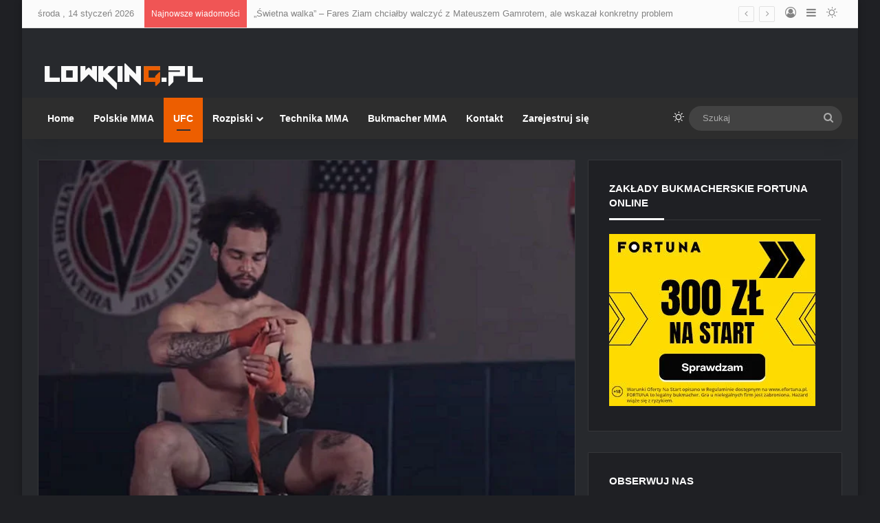

--- FILE ---
content_type: text/html; charset=UTF-8
request_url: https://www.lowking.pl/stracil-debiut-w-ufc-wygral-zycie-podczas-rutynowego-badania-u-niedoszlego-rywala-jacka-delli-maddaleny-wykryto-rzadka-chorobe-mozgu/
body_size: 58659
content:
<!DOCTYPE html>
<html lang="pl-PL" class="dark-skin" data-skin="dark" prefix="og: http://ogp.me/ns#">
<head>
	<meta charset="UTF-8" />
	<link rel="profile" href="https://gmpg.org/xfn/11" />
	<meta name='robots' content='index, follow, max-image-preview:large, max-snippet:-1, max-video-preview:-1' />
	<style>img:is([sizes="auto" i], [sizes^="auto," i]) { contain-intrinsic-size: 3000px 1500px }</style>
	
	<!-- This site is optimized with the Yoast SEO plugin v25.9 - https://yoast.com/wordpress/plugins/seo/ -->
	<title>Stracił debiut w UFC, wygrał życie? Podczas rutynowego badania u niedoszłego rywala Jacka Delli Maddaleny wykryto rzadką chorobę mózgu! - Lowking.pl</title>
	<meta name="description" content="Josiah Harrell w wyniku rutynowych badań przed zestawionym w ostatniej chwili debiutem w UFC dowiedział się o poważnym schorzeniu." />
	<link rel="canonical" href="https://www.lowking.pl/stracil-debiut-w-ufc-wygral-zycie-podczas-rutynowego-badania-u-niedoszlego-rywala-jacka-delli-maddaleny-wykryto-rzadka-chorobe-mozgu/" />
	<meta name="twitter:card" content="summary_large_image" />
	<meta name="twitter:title" content="Stracił debiut w UFC, wygrał życie? Podczas rutynowego badania u niedoszłego rywala Jacka Delli Maddaleny wykryto rzadką chorobę mózgu! - Lowking.pl" />
	<meta name="twitter:description" content="Josiah Harrell w wyniku rutynowych badań przed zestawionym w ostatniej chwili debiutem w UFC dowiedział się o poważnym schorzeniu." />
	<meta name="twitter:image" content="https://www.lowking.pl/wp-content/webpc-passthru.php?src=https://www.lowking.pl/wp-content/uploads/2023/07/harrell_2.jpg&amp;nocache=1" />
	<meta name="twitter:creator" content="@Lowkingpl" />
	<meta name="twitter:site" content="@lowkingpl" />
	<meta name="twitter:label1" content="Napisane przez" />
	<meta name="twitter:data1" content="Bartłomiej Stachura" />
	<script type="application/ld+json" class="yoast-schema-graph">{"@context":"https://schema.org","@graph":[{"@type":"WebPage","@id":"https://www.lowking.pl/stracil-debiut-w-ufc-wygral-zycie-podczas-rutynowego-badania-u-niedoszlego-rywala-jacka-delli-maddaleny-wykryto-rzadka-chorobe-mozgu/","url":"https://www.lowking.pl/stracil-debiut-w-ufc-wygral-zycie-podczas-rutynowego-badania-u-niedoszlego-rywala-jacka-delli-maddaleny-wykryto-rzadka-chorobe-mozgu/","name":"Stracił debiut w UFC, wygrał życie? Podczas rutynowego badania u niedoszłego rywala Jacka Delli Maddaleny wykryto rzadką chorobę mózgu! - Lowking.pl","isPartOf":{"@id":"https://www.lowking.pl/#website"},"primaryImageOfPage":{"@id":"https://www.lowking.pl/stracil-debiut-w-ufc-wygral-zycie-podczas-rutynowego-badania-u-niedoszlego-rywala-jacka-delli-maddaleny-wykryto-rzadka-chorobe-mozgu/#primaryimage"},"image":{"@id":"https://www.lowking.pl/stracil-debiut-w-ufc-wygral-zycie-podczas-rutynowego-badania-u-niedoszlego-rywala-jacka-delli-maddaleny-wykryto-rzadka-chorobe-mozgu/#primaryimage"},"thumbnailUrl":"https://www.lowking.pl/wp-content/webpc-passthru.php?src=https://www.lowking.pl/wp-content/uploads/2023/07/harrell_2.jpg&amp;nocache=1","datePublished":"2023-07-08T12:04:50+00:00","author":{"@id":"https://www.lowking.pl/#/schema/person/ee473d0f00739693879c036b130ab569"},"description":"Josiah Harrell w wyniku rutynowych badań przed zestawionym w ostatniej chwili debiutem w UFC dowiedział się o poważnym schorzeniu.","breadcrumb":{"@id":"https://www.lowking.pl/stracil-debiut-w-ufc-wygral-zycie-podczas-rutynowego-badania-u-niedoszlego-rywala-jacka-delli-maddaleny-wykryto-rzadka-chorobe-mozgu/#breadcrumb"},"inLanguage":"pl-PL","potentialAction":[{"@type":"ReadAction","target":["https://www.lowking.pl/stracil-debiut-w-ufc-wygral-zycie-podczas-rutynowego-badania-u-niedoszlego-rywala-jacka-delli-maddaleny-wykryto-rzadka-chorobe-mozgu/"]}]},{"@type":"ImageObject","inLanguage":"pl-PL","@id":"https://www.lowking.pl/stracil-debiut-w-ufc-wygral-zycie-podczas-rutynowego-badania-u-niedoszlego-rywala-jacka-delli-maddaleny-wykryto-rzadka-chorobe-mozgu/#primaryimage","url":"https://www.lowking.pl/wp-content/webpc-passthru.php?src=https://www.lowking.pl/wp-content/uploads/2023/07/harrell_2.jpg&amp;nocache=1","contentUrl":"https://www.lowking.pl/wp-content/webpc-passthru.php?src=https://www.lowking.pl/wp-content/uploads/2023/07/harrell_2.jpg&amp;nocache=1","width":706,"height":450},{"@type":"BreadcrumbList","@id":"https://www.lowking.pl/stracil-debiut-w-ufc-wygral-zycie-podczas-rutynowego-badania-u-niedoszlego-rywala-jacka-delli-maddaleny-wykryto-rzadka-chorobe-mozgu/#breadcrumb","itemListElement":[{"@type":"ListItem","position":1,"name":"Strona główna","item":"https://www.lowking.pl/"},{"@type":"ListItem","position":2,"name":"Stracił debiut w UFC, wygrał życie? Podczas rutynowego badania u niedoszłego rywala Jacka Delli Maddaleny wykryto rzadką chorobę mózgu!"}]},{"@type":"WebSite","@id":"https://www.lowking.pl/#website","url":"https://www.lowking.pl/","name":"Lowking.pl","description":"Polskie i światowe MMA potraktowane solidnym lowkingiem","potentialAction":[{"@type":"SearchAction","target":{"@type":"EntryPoint","urlTemplate":"https://www.lowking.pl/?s={search_term_string}"},"query-input":{"@type":"PropertyValueSpecification","valueRequired":true,"valueName":"search_term_string"}}],"inLanguage":"pl-PL"},{"@type":"Person","@id":"https://www.lowking.pl/#/schema/person/ee473d0f00739693879c036b130ab569","name":"Bartłomiej Stachura","image":{"@type":"ImageObject","inLanguage":"pl-PL","@id":"https://www.lowking.pl/#/schema/person/image/","url":"https://secure.gravatar.com/avatar/81628b7e70a5e223fa1236aee59f776e0604bcb83960a18eee49b3fc6d47c6b4?s=96&d=mm&r=g","contentUrl":"https://secure.gravatar.com/avatar/81628b7e70a5e223fa1236aee59f776e0604bcb83960a18eee49b3fc6d47c6b4?s=96&d=mm&r=g","caption":"Bartłomiej Stachura"},"description":"Bartłomiej Stachura | Twórca Lowkinga i człowiek odpowiedzialny za każdy element funkcjonowania portalu. Voldemort. Maniak analiz technicznych i felietonów, często cierpi na słowotok. W przerwach od MMA mąż i ojciec.","sameAs":["http://www.lowking.pl","https://www.facebook.com/Lowkingpl","https://x.com/Lowkingpl"],"url":"https://www.lowking.pl/author/naiver/"}]}</script>
	<!-- / Yoast SEO plugin. -->


<link rel="alternate" type="application/rss+xml" title="Lowking.pl &raquo; Kanał z wpisami" href="https://www.lowking.pl/feed/" />
<link rel="alternate" type="application/rss+xml" title="Lowking.pl &raquo; Kanał z komentarzami" href="https://www.lowking.pl/comments/feed/" />
		<script type="text/javascript">
			try {
				if( 'undefined' != typeof localStorage ){
					var tieSkin = localStorage.getItem('tie-skin');
				}

				
				var html = document.getElementsByTagName('html')[0].classList,
						htmlSkin = 'light';

				if( html.contains('dark-skin') ){
					htmlSkin = 'dark';
				}

				if( tieSkin != null && tieSkin != htmlSkin ){
					html.add('tie-skin-inverted');
					var tieSkinInverted = true;
				}

				if( tieSkin == 'dark' ){
					html.add('dark-skin');
				}
				else if( tieSkin == 'light' ){
					html.remove( 'dark-skin' );
				}
				
			} catch(e) { console.log( e ) }

		</script>
		<link rel="alternate" type="application/rss+xml" title="Lowking.pl &raquo; Stracił debiut w UFC, wygrał życie? Podczas rutynowego badania u niedoszłego rywala Jacka Delli Maddaleny wykryto rzadką chorobę mózgu! Kanał z komentarzami" href="https://www.lowking.pl/stracil-debiut-w-ufc-wygral-zycie-podczas-rutynowego-badania-u-niedoszlego-rywala-jacka-delli-maddaleny-wykryto-rzadka-chorobe-mozgu/feed/" />

		<style type="text/css">
			:root{				
			--tie-preset-gradient-1: linear-gradient(135deg, rgba(6, 147, 227, 1) 0%, rgb(155, 81, 224) 100%);
			--tie-preset-gradient-2: linear-gradient(135deg, rgb(122, 220, 180) 0%, rgb(0, 208, 130) 100%);
			--tie-preset-gradient-3: linear-gradient(135deg, rgba(252, 185, 0, 1) 0%, rgba(255, 105, 0, 1) 100%);
			--tie-preset-gradient-4: linear-gradient(135deg, rgba(255, 105, 0, 1) 0%, rgb(207, 46, 46) 100%);
			--tie-preset-gradient-5: linear-gradient(135deg, rgb(238, 238, 238) 0%, rgb(169, 184, 195) 100%);
			--tie-preset-gradient-6: linear-gradient(135deg, rgb(74, 234, 220) 0%, rgb(151, 120, 209) 20%, rgb(207, 42, 186) 40%, rgb(238, 44, 130) 60%, rgb(251, 105, 98) 80%, rgb(254, 248, 76) 100%);
			--tie-preset-gradient-7: linear-gradient(135deg, rgb(255, 206, 236) 0%, rgb(152, 150, 240) 100%);
			--tie-preset-gradient-8: linear-gradient(135deg, rgb(254, 205, 165) 0%, rgb(254, 45, 45) 50%, rgb(107, 0, 62) 100%);
			--tie-preset-gradient-9: linear-gradient(135deg, rgb(255, 203, 112) 0%, rgb(199, 81, 192) 50%, rgb(65, 88, 208) 100%);
			--tie-preset-gradient-10: linear-gradient(135deg, rgb(255, 245, 203) 0%, rgb(182, 227, 212) 50%, rgb(51, 167, 181) 100%);
			--tie-preset-gradient-11: linear-gradient(135deg, rgb(202, 248, 128) 0%, rgb(113, 206, 126) 100%);
			--tie-preset-gradient-12: linear-gradient(135deg, rgb(2, 3, 129) 0%, rgb(40, 116, 252) 100%);
			--tie-preset-gradient-13: linear-gradient(135deg, #4D34FA, #ad34fa);
			--tie-preset-gradient-14: linear-gradient(135deg, #0057FF, #31B5FF);
			--tie-preset-gradient-15: linear-gradient(135deg, #FF007A, #FF81BD);
			--tie-preset-gradient-16: linear-gradient(135deg, #14111E, #4B4462);
			--tie-preset-gradient-17: linear-gradient(135deg, #F32758, #FFC581);

			
					--main-nav-background: #1f2024;
					--main-nav-secondry-background: rgba(0,0,0,0.2);
					--main-nav-primary-color: #0088ff;
					--main-nav-contrast-primary-color: #FFFFFF;
					--main-nav-text-color: #FFFFFF;
					--main-nav-secondry-text-color: rgba(225,255,255,0.5);
					--main-nav-main-border-color: rgba(255,255,255,0.07);
					--main-nav-secondry-border-color: rgba(255,255,255,0.04);
				
			}
		</style>
	
<meta property="og:title" content="Stracił debiut w UFC, wygrał życie? Podczas rutynowego badania u niedoszłego rywala Jacka Delli Maddaleny wykryto rzadką chorobę mózgu! - Lowking.pl" />
<meta property="og:type" content="article" />
<meta property="og:description" content="O niebywałym szczęściu mówić może Josiah Harrell, który w wyniku rutynowych badań przed zestawionym" />
<meta property="og:url" content="https://www.lowking.pl/stracil-debiut-w-ufc-wygral-zycie-podczas-rutynowego-badania-u-niedoszlego-rywala-jacka-delli-maddaleny-wykryto-rzadka-chorobe-mozgu/" />
<meta property="og:site_name" content="Lowking.pl" />
<meta property="og:image" content="https://www.lowking.pl/wp-content/webpc-passthru.php?src=https://www.lowking.pl/wp-content/uploads/2023/07/harrell_2.jpg&amp;nocache=1" />
<meta name="viewport" content="width=device-width, initial-scale=1.0" /><script type="text/javascript">
/* <![CDATA[ */
window._wpemojiSettings = {"baseUrl":"https:\/\/s.w.org\/images\/core\/emoji\/16.0.1\/72x72\/","ext":".png","svgUrl":"https:\/\/s.w.org\/images\/core\/emoji\/16.0.1\/svg\/","svgExt":".svg","source":{"concatemoji":"https:\/\/www.lowking.pl\/wp-includes\/js\/wp-emoji-release.min.js?ver=6.8.3"}};
/*! This file is auto-generated */
!function(s,n){var o,i,e;function c(e){try{var t={supportTests:e,timestamp:(new Date).valueOf()};sessionStorage.setItem(o,JSON.stringify(t))}catch(e){}}function p(e,t,n){e.clearRect(0,0,e.canvas.width,e.canvas.height),e.fillText(t,0,0);var t=new Uint32Array(e.getImageData(0,0,e.canvas.width,e.canvas.height).data),a=(e.clearRect(0,0,e.canvas.width,e.canvas.height),e.fillText(n,0,0),new Uint32Array(e.getImageData(0,0,e.canvas.width,e.canvas.height).data));return t.every(function(e,t){return e===a[t]})}function u(e,t){e.clearRect(0,0,e.canvas.width,e.canvas.height),e.fillText(t,0,0);for(var n=e.getImageData(16,16,1,1),a=0;a<n.data.length;a++)if(0!==n.data[a])return!1;return!0}function f(e,t,n,a){switch(t){case"flag":return n(e,"\ud83c\udff3\ufe0f\u200d\u26a7\ufe0f","\ud83c\udff3\ufe0f\u200b\u26a7\ufe0f")?!1:!n(e,"\ud83c\udde8\ud83c\uddf6","\ud83c\udde8\u200b\ud83c\uddf6")&&!n(e,"\ud83c\udff4\udb40\udc67\udb40\udc62\udb40\udc65\udb40\udc6e\udb40\udc67\udb40\udc7f","\ud83c\udff4\u200b\udb40\udc67\u200b\udb40\udc62\u200b\udb40\udc65\u200b\udb40\udc6e\u200b\udb40\udc67\u200b\udb40\udc7f");case"emoji":return!a(e,"\ud83e\udedf")}return!1}function g(e,t,n,a){var r="undefined"!=typeof WorkerGlobalScope&&self instanceof WorkerGlobalScope?new OffscreenCanvas(300,150):s.createElement("canvas"),o=r.getContext("2d",{willReadFrequently:!0}),i=(o.textBaseline="top",o.font="600 32px Arial",{});return e.forEach(function(e){i[e]=t(o,e,n,a)}),i}function t(e){var t=s.createElement("script");t.src=e,t.defer=!0,s.head.appendChild(t)}"undefined"!=typeof Promise&&(o="wpEmojiSettingsSupports",i=["flag","emoji"],n.supports={everything:!0,everythingExceptFlag:!0},e=new Promise(function(e){s.addEventListener("DOMContentLoaded",e,{once:!0})}),new Promise(function(t){var n=function(){try{var e=JSON.parse(sessionStorage.getItem(o));if("object"==typeof e&&"number"==typeof e.timestamp&&(new Date).valueOf()<e.timestamp+604800&&"object"==typeof e.supportTests)return e.supportTests}catch(e){}return null}();if(!n){if("undefined"!=typeof Worker&&"undefined"!=typeof OffscreenCanvas&&"undefined"!=typeof URL&&URL.createObjectURL&&"undefined"!=typeof Blob)try{var e="postMessage("+g.toString()+"("+[JSON.stringify(i),f.toString(),p.toString(),u.toString()].join(",")+"));",a=new Blob([e],{type:"text/javascript"}),r=new Worker(URL.createObjectURL(a),{name:"wpTestEmojiSupports"});return void(r.onmessage=function(e){c(n=e.data),r.terminate(),t(n)})}catch(e){}c(n=g(i,f,p,u))}t(n)}).then(function(e){for(var t in e)n.supports[t]=e[t],n.supports.everything=n.supports.everything&&n.supports[t],"flag"!==t&&(n.supports.everythingExceptFlag=n.supports.everythingExceptFlag&&n.supports[t]);n.supports.everythingExceptFlag=n.supports.everythingExceptFlag&&!n.supports.flag,n.DOMReady=!1,n.readyCallback=function(){n.DOMReady=!0}}).then(function(){return e}).then(function(){var e;n.supports.everything||(n.readyCallback(),(e=n.source||{}).concatemoji?t(e.concatemoji):e.wpemoji&&e.twemoji&&(t(e.twemoji),t(e.wpemoji)))}))}((window,document),window._wpemojiSettings);
/* ]]> */
</script>
<style id='wp-emoji-styles-inline-css' type='text/css'>

	img.wp-smiley, img.emoji {
		display: inline !important;
		border: none !important;
		box-shadow: none !important;
		height: 1em !important;
		width: 1em !important;
		margin: 0 0.07em !important;
		vertical-align: -0.1em !important;
		background: none !important;
		padding: 0 !important;
	}
</style>
<link rel='stylesheet' id='wp-block-library-css' href='https://www.lowking.pl/wp-includes/css/dist/block-library/style.min.css?ver=6.8.3' type='text/css' media='all' />
<style id='wp-block-library-theme-inline-css' type='text/css'>
.wp-block-audio :where(figcaption){color:#555;font-size:13px;text-align:center}.is-dark-theme .wp-block-audio :where(figcaption){color:#ffffffa6}.wp-block-audio{margin:0 0 1em}.wp-block-code{border:1px solid #ccc;border-radius:4px;font-family:Menlo,Consolas,monaco,monospace;padding:.8em 1em}.wp-block-embed :where(figcaption){color:#555;font-size:13px;text-align:center}.is-dark-theme .wp-block-embed :where(figcaption){color:#ffffffa6}.wp-block-embed{margin:0 0 1em}.blocks-gallery-caption{color:#555;font-size:13px;text-align:center}.is-dark-theme .blocks-gallery-caption{color:#ffffffa6}:root :where(.wp-block-image figcaption){color:#555;font-size:13px;text-align:center}.is-dark-theme :root :where(.wp-block-image figcaption){color:#ffffffa6}.wp-block-image{margin:0 0 1em}.wp-block-pullquote{border-bottom:4px solid;border-top:4px solid;color:currentColor;margin-bottom:1.75em}.wp-block-pullquote cite,.wp-block-pullquote footer,.wp-block-pullquote__citation{color:currentColor;font-size:.8125em;font-style:normal;text-transform:uppercase}.wp-block-quote{border-left:.25em solid;margin:0 0 1.75em;padding-left:1em}.wp-block-quote cite,.wp-block-quote footer{color:currentColor;font-size:.8125em;font-style:normal;position:relative}.wp-block-quote:where(.has-text-align-right){border-left:none;border-right:.25em solid;padding-left:0;padding-right:1em}.wp-block-quote:where(.has-text-align-center){border:none;padding-left:0}.wp-block-quote.is-large,.wp-block-quote.is-style-large,.wp-block-quote:where(.is-style-plain){border:none}.wp-block-search .wp-block-search__label{font-weight:700}.wp-block-search__button{border:1px solid #ccc;padding:.375em .625em}:where(.wp-block-group.has-background){padding:1.25em 2.375em}.wp-block-separator.has-css-opacity{opacity:.4}.wp-block-separator{border:none;border-bottom:2px solid;margin-left:auto;margin-right:auto}.wp-block-separator.has-alpha-channel-opacity{opacity:1}.wp-block-separator:not(.is-style-wide):not(.is-style-dots){width:100px}.wp-block-separator.has-background:not(.is-style-dots){border-bottom:none;height:1px}.wp-block-separator.has-background:not(.is-style-wide):not(.is-style-dots){height:2px}.wp-block-table{margin:0 0 1em}.wp-block-table td,.wp-block-table th{word-break:normal}.wp-block-table :where(figcaption){color:#555;font-size:13px;text-align:center}.is-dark-theme .wp-block-table :where(figcaption){color:#ffffffa6}.wp-block-video :where(figcaption){color:#555;font-size:13px;text-align:center}.is-dark-theme .wp-block-video :where(figcaption){color:#ffffffa6}.wp-block-video{margin:0 0 1em}:root :where(.wp-block-template-part.has-background){margin-bottom:0;margin-top:0;padding:1.25em 2.375em}
</style>
<style id='classic-theme-styles-inline-css' type='text/css'>
/*! This file is auto-generated */
.wp-block-button__link{color:#fff;background-color:#32373c;border-radius:9999px;box-shadow:none;text-decoration:none;padding:calc(.667em + 2px) calc(1.333em + 2px);font-size:1.125em}.wp-block-file__button{background:#32373c;color:#fff;text-decoration:none}
</style>
<style id='global-styles-inline-css' type='text/css'>
:root{--wp--preset--aspect-ratio--square: 1;--wp--preset--aspect-ratio--4-3: 4/3;--wp--preset--aspect-ratio--3-4: 3/4;--wp--preset--aspect-ratio--3-2: 3/2;--wp--preset--aspect-ratio--2-3: 2/3;--wp--preset--aspect-ratio--16-9: 16/9;--wp--preset--aspect-ratio--9-16: 9/16;--wp--preset--color--black: #000000;--wp--preset--color--cyan-bluish-gray: #abb8c3;--wp--preset--color--white: #ffffff;--wp--preset--color--pale-pink: #f78da7;--wp--preset--color--vivid-red: #cf2e2e;--wp--preset--color--luminous-vivid-orange: #ff6900;--wp--preset--color--luminous-vivid-amber: #fcb900;--wp--preset--color--light-green-cyan: #7bdcb5;--wp--preset--color--vivid-green-cyan: #00d084;--wp--preset--color--pale-cyan-blue: #8ed1fc;--wp--preset--color--vivid-cyan-blue: #0693e3;--wp--preset--color--vivid-purple: #9b51e0;--wp--preset--color--global-color: #ed5e00;--wp--preset--gradient--vivid-cyan-blue-to-vivid-purple: linear-gradient(135deg,rgba(6,147,227,1) 0%,rgb(155,81,224) 100%);--wp--preset--gradient--light-green-cyan-to-vivid-green-cyan: linear-gradient(135deg,rgb(122,220,180) 0%,rgb(0,208,130) 100%);--wp--preset--gradient--luminous-vivid-amber-to-luminous-vivid-orange: linear-gradient(135deg,rgba(252,185,0,1) 0%,rgba(255,105,0,1) 100%);--wp--preset--gradient--luminous-vivid-orange-to-vivid-red: linear-gradient(135deg,rgba(255,105,0,1) 0%,rgb(207,46,46) 100%);--wp--preset--gradient--very-light-gray-to-cyan-bluish-gray: linear-gradient(135deg,rgb(238,238,238) 0%,rgb(169,184,195) 100%);--wp--preset--gradient--cool-to-warm-spectrum: linear-gradient(135deg,rgb(74,234,220) 0%,rgb(151,120,209) 20%,rgb(207,42,186) 40%,rgb(238,44,130) 60%,rgb(251,105,98) 80%,rgb(254,248,76) 100%);--wp--preset--gradient--blush-light-purple: linear-gradient(135deg,rgb(255,206,236) 0%,rgb(152,150,240) 100%);--wp--preset--gradient--blush-bordeaux: linear-gradient(135deg,rgb(254,205,165) 0%,rgb(254,45,45) 50%,rgb(107,0,62) 100%);--wp--preset--gradient--luminous-dusk: linear-gradient(135deg,rgb(255,203,112) 0%,rgb(199,81,192) 50%,rgb(65,88,208) 100%);--wp--preset--gradient--pale-ocean: linear-gradient(135deg,rgb(255,245,203) 0%,rgb(182,227,212) 50%,rgb(51,167,181) 100%);--wp--preset--gradient--electric-grass: linear-gradient(135deg,rgb(202,248,128) 0%,rgb(113,206,126) 100%);--wp--preset--gradient--midnight: linear-gradient(135deg,rgb(2,3,129) 0%,rgb(40,116,252) 100%);--wp--preset--font-size--small: 13px;--wp--preset--font-size--medium: 20px;--wp--preset--font-size--large: 36px;--wp--preset--font-size--x-large: 42px;--wp--preset--spacing--20: 0.44rem;--wp--preset--spacing--30: 0.67rem;--wp--preset--spacing--40: 1rem;--wp--preset--spacing--50: 1.5rem;--wp--preset--spacing--60: 2.25rem;--wp--preset--spacing--70: 3.38rem;--wp--preset--spacing--80: 5.06rem;--wp--preset--shadow--natural: 6px 6px 9px rgba(0, 0, 0, 0.2);--wp--preset--shadow--deep: 12px 12px 50px rgba(0, 0, 0, 0.4);--wp--preset--shadow--sharp: 6px 6px 0px rgba(0, 0, 0, 0.2);--wp--preset--shadow--outlined: 6px 6px 0px -3px rgba(255, 255, 255, 1), 6px 6px rgba(0, 0, 0, 1);--wp--preset--shadow--crisp: 6px 6px 0px rgba(0, 0, 0, 1);}:where(.is-layout-flex){gap: 0.5em;}:where(.is-layout-grid){gap: 0.5em;}body .is-layout-flex{display: flex;}.is-layout-flex{flex-wrap: wrap;align-items: center;}.is-layout-flex > :is(*, div){margin: 0;}body .is-layout-grid{display: grid;}.is-layout-grid > :is(*, div){margin: 0;}:where(.wp-block-columns.is-layout-flex){gap: 2em;}:where(.wp-block-columns.is-layout-grid){gap: 2em;}:where(.wp-block-post-template.is-layout-flex){gap: 1.25em;}:where(.wp-block-post-template.is-layout-grid){gap: 1.25em;}.has-black-color{color: var(--wp--preset--color--black) !important;}.has-cyan-bluish-gray-color{color: var(--wp--preset--color--cyan-bluish-gray) !important;}.has-white-color{color: var(--wp--preset--color--white) !important;}.has-pale-pink-color{color: var(--wp--preset--color--pale-pink) !important;}.has-vivid-red-color{color: var(--wp--preset--color--vivid-red) !important;}.has-luminous-vivid-orange-color{color: var(--wp--preset--color--luminous-vivid-orange) !important;}.has-luminous-vivid-amber-color{color: var(--wp--preset--color--luminous-vivid-amber) !important;}.has-light-green-cyan-color{color: var(--wp--preset--color--light-green-cyan) !important;}.has-vivid-green-cyan-color{color: var(--wp--preset--color--vivid-green-cyan) !important;}.has-pale-cyan-blue-color{color: var(--wp--preset--color--pale-cyan-blue) !important;}.has-vivid-cyan-blue-color{color: var(--wp--preset--color--vivid-cyan-blue) !important;}.has-vivid-purple-color{color: var(--wp--preset--color--vivid-purple) !important;}.has-black-background-color{background-color: var(--wp--preset--color--black) !important;}.has-cyan-bluish-gray-background-color{background-color: var(--wp--preset--color--cyan-bluish-gray) !important;}.has-white-background-color{background-color: var(--wp--preset--color--white) !important;}.has-pale-pink-background-color{background-color: var(--wp--preset--color--pale-pink) !important;}.has-vivid-red-background-color{background-color: var(--wp--preset--color--vivid-red) !important;}.has-luminous-vivid-orange-background-color{background-color: var(--wp--preset--color--luminous-vivid-orange) !important;}.has-luminous-vivid-amber-background-color{background-color: var(--wp--preset--color--luminous-vivid-amber) !important;}.has-light-green-cyan-background-color{background-color: var(--wp--preset--color--light-green-cyan) !important;}.has-vivid-green-cyan-background-color{background-color: var(--wp--preset--color--vivid-green-cyan) !important;}.has-pale-cyan-blue-background-color{background-color: var(--wp--preset--color--pale-cyan-blue) !important;}.has-vivid-cyan-blue-background-color{background-color: var(--wp--preset--color--vivid-cyan-blue) !important;}.has-vivid-purple-background-color{background-color: var(--wp--preset--color--vivid-purple) !important;}.has-black-border-color{border-color: var(--wp--preset--color--black) !important;}.has-cyan-bluish-gray-border-color{border-color: var(--wp--preset--color--cyan-bluish-gray) !important;}.has-white-border-color{border-color: var(--wp--preset--color--white) !important;}.has-pale-pink-border-color{border-color: var(--wp--preset--color--pale-pink) !important;}.has-vivid-red-border-color{border-color: var(--wp--preset--color--vivid-red) !important;}.has-luminous-vivid-orange-border-color{border-color: var(--wp--preset--color--luminous-vivid-orange) !important;}.has-luminous-vivid-amber-border-color{border-color: var(--wp--preset--color--luminous-vivid-amber) !important;}.has-light-green-cyan-border-color{border-color: var(--wp--preset--color--light-green-cyan) !important;}.has-vivid-green-cyan-border-color{border-color: var(--wp--preset--color--vivid-green-cyan) !important;}.has-pale-cyan-blue-border-color{border-color: var(--wp--preset--color--pale-cyan-blue) !important;}.has-vivid-cyan-blue-border-color{border-color: var(--wp--preset--color--vivid-cyan-blue) !important;}.has-vivid-purple-border-color{border-color: var(--wp--preset--color--vivid-purple) !important;}.has-vivid-cyan-blue-to-vivid-purple-gradient-background{background: var(--wp--preset--gradient--vivid-cyan-blue-to-vivid-purple) !important;}.has-light-green-cyan-to-vivid-green-cyan-gradient-background{background: var(--wp--preset--gradient--light-green-cyan-to-vivid-green-cyan) !important;}.has-luminous-vivid-amber-to-luminous-vivid-orange-gradient-background{background: var(--wp--preset--gradient--luminous-vivid-amber-to-luminous-vivid-orange) !important;}.has-luminous-vivid-orange-to-vivid-red-gradient-background{background: var(--wp--preset--gradient--luminous-vivid-orange-to-vivid-red) !important;}.has-very-light-gray-to-cyan-bluish-gray-gradient-background{background: var(--wp--preset--gradient--very-light-gray-to-cyan-bluish-gray) !important;}.has-cool-to-warm-spectrum-gradient-background{background: var(--wp--preset--gradient--cool-to-warm-spectrum) !important;}.has-blush-light-purple-gradient-background{background: var(--wp--preset--gradient--blush-light-purple) !important;}.has-blush-bordeaux-gradient-background{background: var(--wp--preset--gradient--blush-bordeaux) !important;}.has-luminous-dusk-gradient-background{background: var(--wp--preset--gradient--luminous-dusk) !important;}.has-pale-ocean-gradient-background{background: var(--wp--preset--gradient--pale-ocean) !important;}.has-electric-grass-gradient-background{background: var(--wp--preset--gradient--electric-grass) !important;}.has-midnight-gradient-background{background: var(--wp--preset--gradient--midnight) !important;}.has-small-font-size{font-size: var(--wp--preset--font-size--small) !important;}.has-medium-font-size{font-size: var(--wp--preset--font-size--medium) !important;}.has-large-font-size{font-size: var(--wp--preset--font-size--large) !important;}.has-x-large-font-size{font-size: var(--wp--preset--font-size--x-large) !important;}
:where(.wp-block-post-template.is-layout-flex){gap: 1.25em;}:where(.wp-block-post-template.is-layout-grid){gap: 1.25em;}
:where(.wp-block-columns.is-layout-flex){gap: 2em;}:where(.wp-block-columns.is-layout-grid){gap: 2em;}
:root :where(.wp-block-pullquote){font-size: 1.5em;line-height: 1.6;}
</style>
<link rel='stylesheet' id='announcer-css-css' href='https://www.lowking.pl/wp-content/plugins/announcer/public/css/style.css?ver=6.2' type='text/css' media='all' />
<link rel='stylesheet' id='tablepress-default-css' href='https://www.lowking.pl/wp-content/tablepress-combined.min.css?ver=231' type='text/css' media='all' />
<link rel='stylesheet' id='tie-css-base-css' href='https://www.lowking.pl/wp-content/themes/jannah/assets/css/base.min.css?ver=7.6.2' type='text/css' media='all' />
<link rel='stylesheet' id='tie-css-styles-css' href='https://www.lowking.pl/wp-content/themes/jannah/assets/css/style.min.css?ver=7.6.2' type='text/css' media='all' />
<link rel='stylesheet' id='tie-css-widgets-css' href='https://www.lowking.pl/wp-content/themes/jannah/assets/css/widgets.min.css?ver=7.6.2' type='text/css' media='all' />
<link rel='stylesheet' id='tie-css-helpers-css' href='https://www.lowking.pl/wp-content/themes/jannah/assets/css/helpers.min.css?ver=7.6.2' type='text/css' media='all' />
<link rel='stylesheet' id='tie-fontawesome5-css' href='https://www.lowking.pl/wp-content/themes/jannah/assets/css/fontawesome.css?ver=7.6.2' type='text/css' media='all' />
<link rel='stylesheet' id='tie-css-shortcodes-css' href='https://www.lowking.pl/wp-content/themes/jannah/assets/css/plugins/shortcodes.min.css?ver=7.6.2' type='text/css' media='all' />
<link rel='stylesheet' id='tie-css-single-css' href='https://www.lowking.pl/wp-content/themes/jannah/assets/css/single.min.css?ver=7.6.2' type='text/css' media='all' />
<link rel='stylesheet' id='tie-css-print-css' href='https://www.lowking.pl/wp-content/themes/jannah/assets/css/print.css?ver=7.6.2' type='text/css' media='print' />
<style id='tie-css-print-inline-css' type='text/css'>
.entry-header .entry-sub-title{font-weight: 400;}#tie-wrapper .mag-box-title h3{font-weight: 700;line-height: 1;text-transform: uppercase;}#tie-wrapper .widget-title .the-subtitle,#tie-wrapper #comments-title,#tie-wrapper .comment-reply-title,#tie-wrapper .woocommerce-tabs .panel h2,#tie-wrapper .related.products h2,#tie-wrapper #bbpress-forums #new-post > fieldset.bbp-form > legend,#tie-wrapper .entry-content .review-box-header{text-transform: uppercase;}:root:root{--brand-color: #ed5e00;--dark-brand-color: #bb2c00;--bright-color: #FFFFFF;--base-color: #2c2f34;}#reading-position-indicator{box-shadow: 0 0 10px rgba( 237,94,0,0.7);}:root:root{--brand-color: #ed5e00;--dark-brand-color: #bb2c00;--bright-color: #FFFFFF;--base-color: #2c2f34;}#reading-position-indicator{box-shadow: 0 0 10px rgba( 237,94,0,0.7);}#top-nav,#top-nav .sub-menu,#top-nav .comp-sub-menu,#top-nav .ticker-content,#top-nav .ticker-swipe,.top-nav-boxed #top-nav .topbar-wrapper,.top-nav-dark .top-menu ul,#autocomplete-suggestions.search-in-top-nav{background-color : #fbfbfb;}#top-nav *,#autocomplete-suggestions.search-in-top-nav{border-color: rgba( #000000,0.08);}#top-nav .icon-basecloud-bg:after{color: #fbfbfb;}#top-nav a:not(:hover),#top-nav input,#top-nav #search-submit,#top-nav .fa-spinner,#top-nav .dropdown-social-icons li a span,#top-nav .components > li .social-link:not(:hover) span,#autocomplete-suggestions.search-in-top-nav a{color: #838383;}#top-nav input::-moz-placeholder{color: #838383;}#top-nav input:-moz-placeholder{color: #838383;}#top-nav input:-ms-input-placeholder{color: #838383;}#top-nav input::-webkit-input-placeholder{color: #838383;}#top-nav,.search-in-top-nav{--tie-buttons-color: #000000;--tie-buttons-border-color: #000000;--tie-buttons-text: #FFFFFF;--tie-buttons-hover-color: #000000;}#top-nav a:hover,#top-nav .menu li:hover > a,#top-nav .menu > .tie-current-menu > a,#top-nav .components > li:hover > a,#top-nav .components #search-submit:hover,#autocomplete-suggestions.search-in-top-nav .post-title a:hover{color: #000000;}#top-nav,#top-nav .comp-sub-menu,#top-nav .tie-weather-widget{color: #838383;}#autocomplete-suggestions.search-in-top-nav .post-meta,#autocomplete-suggestions.search-in-top-nav .post-meta a:not(:hover){color: rgba( 131,131,131,0.7 );}#top-nav .weather-icon .icon-cloud,#top-nav .weather-icon .icon-basecloud-bg,#top-nav .weather-icon .icon-cloud-behind{color: #838383 !important;}#main-nav,#main-nav .menu-sub-content,#main-nav .comp-sub-menu,#main-nav ul.cats-vertical li a.is-active,#main-nav ul.cats-vertical li a:hover,#autocomplete-suggestions.search-in-main-nav{background-color: #2d2d2d;}#main-nav{border-width: 0;}#theme-header #main-nav:not(.fixed-nav){bottom: 0;}#main-nav .icon-basecloud-bg:after{color: #2d2d2d;}#autocomplete-suggestions.search-in-main-nav{border-color: rgba(255,255,255,0.07);}.main-nav-boxed #main-nav .main-menu-wrapper{border-width: 0;}#main-nav a:not(:hover),#main-nav a.social-link:not(:hover) span,#main-nav .dropdown-social-icons li a span,#autocomplete-suggestions.search-in-main-nav a{color: #ffffff;}#theme-header:not(.main-nav-boxed) #main-nav,.main-nav-boxed .main-menu-wrapper{border-right: 0 none !important;border-left : 0 none !important;border-top : 0 none !important;}#theme-header:not(.main-nav-boxed) #main-nav,.main-nav-boxed .main-menu-wrapper{border-right: 0 none !important;border-left : 0 none !important;border-bottom : 0 none !important;}.main-nav,.search-in-main-nav{--main-nav-primary-color: #ed5e00;--tie-buttons-color: #ed5e00;--tie-buttons-border-color: #ed5e00;--tie-buttons-text: #FFFFFF;--tie-buttons-hover-color: #cf4000;}#main-nav .mega-links-head:after,#main-nav .cats-horizontal a.is-active,#main-nav .cats-horizontal a:hover,#main-nav .spinner > div{background-color: #ed5e00;}#main-nav .menu ul li:hover > a,#main-nav .menu ul li.current-menu-item:not(.mega-link-column) > a,#main-nav .components a:hover,#main-nav .components > li:hover > a,#main-nav #search-submit:hover,#main-nav .cats-vertical a.is-active,#main-nav .cats-vertical a:hover,#main-nav .mega-menu .post-meta a:hover,#main-nav .mega-menu .post-box-title a:hover,#autocomplete-suggestions.search-in-main-nav a:hover,#main-nav .spinner-circle:after{color: #ed5e00;}#main-nav .menu > li.tie-current-menu > a,#main-nav .menu > li:hover > a,.theme-header #main-nav .mega-menu .cats-horizontal a.is-active,.theme-header #main-nav .mega-menu .cats-horizontal a:hover{color: #FFFFFF;}#main-nav .menu > li.tie-current-menu > a:before,#main-nav .menu > li:hover > a:before{border-top-color: #FFFFFF;}#main-nav,#main-nav input,#main-nav #search-submit,#main-nav .fa-spinner,#main-nav .comp-sub-menu,#main-nav .tie-weather-widget{color: #aaaaaa;}#main-nav input::-moz-placeholder{color: #aaaaaa;}#main-nav input:-moz-placeholder{color: #aaaaaa;}#main-nav input:-ms-input-placeholder{color: #aaaaaa;}#main-nav input::-webkit-input-placeholder{color: #aaaaaa;}#main-nav .mega-menu .post-meta,#main-nav .mega-menu .post-meta a,#autocomplete-suggestions.search-in-main-nav .post-meta{color: rgba(170,170,170,0.6);}#main-nav .weather-icon .icon-cloud,#main-nav .weather-icon .icon-basecloud-bg,#main-nav .weather-icon .icon-cloud-behind{color: #aaaaaa !important;}#footer{background-color: #333333;}#site-info{background-color: #2e2e2e;}#footer .posts-list-counter .posts-list-items li.widget-post-list:before{border-color: #333333;}#footer .timeline-widget a .date:before{border-color: rgba(51,51,51,0.8);}#footer .footer-boxed-widget-area,#footer textarea,#footer input:not([type=submit]),#footer select,#footer code,#footer kbd,#footer pre,#footer samp,#footer .show-more-button,#footer .slider-links .tie-slider-nav span,#footer #wp-calendar,#footer #wp-calendar tbody td,#footer #wp-calendar thead th,#footer .widget.buddypress .item-options a{border-color: rgba(255,255,255,0.1);}#footer .social-statistics-widget .white-bg li.social-icons-item a,#footer .widget_tag_cloud .tagcloud a,#footer .latest-tweets-widget .slider-links .tie-slider-nav span,#footer .widget_layered_nav_filters a{border-color: rgba(255,255,255,0.1);}#footer .social-statistics-widget .white-bg li:before{background: rgba(255,255,255,0.1);}.site-footer #wp-calendar tbody td{background: rgba(255,255,255,0.02);}#footer .white-bg .social-icons-item a span.followers span,#footer .circle-three-cols .social-icons-item a .followers-num,#footer .circle-three-cols .social-icons-item a .followers-name{color: rgba(255,255,255,0.8);}#footer .timeline-widget ul:before,#footer .timeline-widget a:not(:hover) .date:before{background-color: #151515;}.entry,.entry p { text-align: justify !important;}
</style>
<script type="text/javascript" src="https://www.lowking.pl/wp-includes/js/jquery/jquery.min.js?ver=3.7.1" id="jquery-core-js"></script>
<script type="text/javascript" src="https://www.lowking.pl/wp-includes/js/jquery/jquery-migrate.min.js?ver=3.4.1" id="jquery-migrate-js"></script>
<link rel="https://api.w.org/" href="https://www.lowking.pl/wp-json/" /><link rel="alternate" title="JSON" type="application/json" href="https://www.lowking.pl/wp-json/wp/v2/posts/198365" /><link rel="EditURI" type="application/rsd+xml" title="RSD" href="https://www.lowking.pl/xmlrpc.php?rsd" />
<meta name="generator" content="WordPress 6.8.3" />
<link rel='shortlink' href='https://www.lowking.pl/?p=198365' />
<link rel="alternate" title="oEmbed (JSON)" type="application/json+oembed" href="https://www.lowking.pl/wp-json/oembed/1.0/embed?url=https%3A%2F%2Fwww.lowking.pl%2Fstracil-debiut-w-ufc-wygral-zycie-podczas-rutynowego-badania-u-niedoszlego-rywala-jacka-delli-maddaleny-wykryto-rzadka-chorobe-mozgu%2F" />
<link rel="alternate" title="oEmbed (XML)" type="text/xml+oembed" href="https://www.lowking.pl/wp-json/oembed/1.0/embed?url=https%3A%2F%2Fwww.lowking.pl%2Fstracil-debiut-w-ufc-wygral-zycie-podczas-rutynowego-badania-u-niedoszlego-rywala-jacka-delli-maddaleny-wykryto-rzadka-chorobe-mozgu%2F&#038;format=xml" />
<meta http-equiv="X-UA-Compatible" content="IE=edge"><script type="text/javascript" src="https://cache.consentframework.com/js/pa/38311/c/eFYzq/stub"></script> <script type="text/javascript" src="https://choices.consentframework.com/js/pa/38311/c/eFYzq/cmp" async></script>

<script type="text/javascript"> (function(c,l,a,r,i,t,y){ c[a]=c[a]||function(){(c[a].q=c[a].q||[]).push(arguments)}; t=l.createElement(r);t.async=1;t.src="https://www.clarity.ms/tag/"+i; y=l.getElementsByTagName(r)[0];y.parentNode.insertBefore(t,y); })(window, document, "clarity", "script", "lj1mo6igan"); </script>




<!-- Global site tag (gtag.js) - Google Analytics -->
<script async src="https://www.googletagmanager.com/gtag/js?id=UA-32410654-1"></script>
<script>
  window.dataLayer = window.dataLayer || [];
  function gtag(){dataLayer.push(arguments);}
  gtag('js', new Date());

  gtag('config', 'UA-32410654-1');
</script>

<!-- Google tag (gtag.js) -->
<script async src="https://www.googletagmanager.com/gtag/js?id=G-3K2N0RX1QN"></script>
<script>
  window.dataLayer = window.dataLayer || [];
  function gtag(){dataLayer.push(arguments);}
  gtag('js', new Date());

  gtag('config', 'G-3K2N0RX1QN');
</script>

<script async src="https://fundingchoicesmessages.google.com/i/pub-5760769426062673?ers=1" nonce="DkBqYnPttzZ4YmG9GmOPvw"></script><script nonce="DkBqYnPttzZ4YmG9GmOPvw">(function() {function signalGooglefcPresent() {if (!window.frames['googlefcPresent']) {if (document.body) {const iframe = document.createElement('iframe'); iframe.style = 'width: 0; height: 0; border: none; z-index: -1000; left: -1000px; top: -1000px;'; iframe.style.display = 'none'; iframe.name = 'googlefcPresent'; document.body.appendChild(iframe);} else {setTimeout(signalGooglefcPresent, 0);}}}signalGooglefcPresent();})();</script>

<link rel="icon" href="https://www.lowking.pl/wp-content/webpc-passthru.php?src=https://www.lowking.pl/wp-content/uploads/2022/04/cropped-favicon_lowking3-32x32.png&amp;nocache=1" sizes="32x32" />
<link rel="icon" href="https://www.lowking.pl/wp-content/webpc-passthru.php?src=https://www.lowking.pl/wp-content/uploads/2022/04/cropped-favicon_lowking3-192x192.png&amp;nocache=1" sizes="192x192" />
<link rel="apple-touch-icon" href="https://www.lowking.pl/wp-content/webpc-passthru.php?src=https://www.lowking.pl/wp-content/uploads/2022/04/cropped-favicon_lowking3-180x180.png&amp;nocache=1" />
<meta name="msapplication-TileImage" content="https://www.lowking.pl/wp-content/webpc-passthru.php?src=https://www.lowking.pl/wp-content/uploads/2022/04/cropped-favicon_lowking3-270x270.png&amp;nocache=1" />
<style>
.ai-viewports                 {--ai: 1;}
.ai-viewport-3                { display: none !important;}
.ai-viewport-2                { display: none !important;}
.ai-viewport-1                { display: inherit !important;}
.ai-viewport-0                { display: none !important;}
@media (min-width: 768px) and (max-width: 979px) {
.ai-viewport-1                { display: none !important;}
.ai-viewport-2                { display: inherit !important;}
}
@media (max-width: 767px) {
.ai-viewport-1                { display: none !important;}
.ai-viewport-3                { display: inherit !important;}
}
.ai-rotate {position: relative;}
.ai-rotate-hidden {visibility: hidden;}
.ai-rotate-hidden-2 {position: absolute; top: 0; left: 0; width: 100%; height: 100%;}
.ai-list-data, .ai-ip-data, .ai-filter-check, .ai-fallback, .ai-list-block, .ai-list-block-ip, .ai-list-block-filter {visibility: hidden; position: absolute; width: 50%; height: 1px; top: -1000px; z-index: -9999; margin: 0px!important;}
.ai-list-data, .ai-ip-data, .ai-filter-check, .ai-fallback {min-width: 1px;}
</style>
</head>

<body id="tie-body" class="wp-singular post-template-default single single-post postid-198365 single-format-standard wp-theme-jannah boxed-layout wrapper-has-shadow block-head-3 magazine1 is-thumb-overlay-disabled is-desktop is-header-layout-3 has-header-below-ad sidebar-right has-sidebar post-layout-2 narrow-title-narrow-media is-standard-format hide_banner_top hide_read_more_buttons">



<div class="background-overlay">

	<div id="tie-container" class="site tie-container">

		
		<div id="tie-wrapper">
			
<header id="theme-header" class="theme-header header-layout-3 main-nav-dark main-nav-default-dark main-nav-below no-stream-item top-nav-active top-nav-light top-nav-default-light top-nav-above has-shadow has-normal-width-logo mobile-header-default mobile-components-row">
	
<nav id="top-nav"  class="has-date-breaking-components top-nav header-nav has-breaking-news" aria-label="Secondary Navigation">
	<div class="container">
		<div class="topbar-wrapper">

			
					<div class="topbar-today-date">
						środa ,  14  styczeń 2026					</div>
					
			<div class="tie-alignleft">
				
<div class="breaking controls-is-active">

	<span class="breaking-title">
		<span class="tie-icon-bolt breaking-icon" aria-hidden="true"></span>
		<span class="breaking-title-text">Najnowsze wiadomości</span>
	</span>

	<ul id="breaking-news-in-header" class="breaking-news" data-type="reveal" data-arrows="true">

		
							<li class="news-item">
								<a href="https://www.lowking.pl/swietna-walka-fares-ziam-chcialby-walczyc-z-mateuszem-gamrotem-ale-wskazal-konkretny-problem/">&#8222;Świetna walka&#8221; &#8211; Fares Ziam chciałby walczyć z Mateuszem Gamrotem, ale wskazał konkretny problem</a>
							</li>

							
							<li class="news-item">
								<a href="https://www.lowking.pl/paulo-costa-wraca-do-kategorii-polciezkiej-wystapi-na-kwietniowej-gali-ufc-327-mierzac-sie-z-niepokonanym-rosjaninem/">Paulo Costa wraca do kategorii półciężkiej &#8211; wystąpi na kwietniowej gali UFC 327, mierząc się z niepokonanym Rosjaninem</a>
							</li>

							
							<li class="news-item">
								<a href="https://www.lowking.pl/zmiana-warty-israel-adesanya-wystapi-w-walce-wieczoru-gali-ufc-seattle-mierzac-sie-z-kowadlorekim-amerykaninem/">Zmiana warty? Israel Adesanya wystąpi w walce wieczoru gali UFC Seattle, mierząc się z kowadłorękim Amerykaninem</a>
							</li>

							
							<li class="news-item">
								<a href="https://www.lowking.pl/alexander-volkanovski-wskazal-idealny-pojedynek-na-zakonczenie-kariery-to-byloby-kuszace/">Alexander Volkanovski wskazał idealny pojedynek na zakończenie kariery: &#8222;To byłoby kuszące&#8221;</a>
							</li>

							
							<li class="news-item">
								<a href="https://www.lowking.pl/to-zawsze-byl-jeden-z-moich-ulubionych-zawodnikow-do-ogladania-sean-omalley-wskazal-autora-jednego-z-najbardziej-odjechanych-wystepow-jakie-widzial/">&#8222;To zawsze był jeden z moich ulubionych zawodników do oglądania&#8221; &#8211; Sean O&#8217;Malley wskazał autora jednego z &#8222;najbardziej odjechanych&#8221; występów, jakie widział</a>
							</li>

							
							<li class="news-item">
								<a href="https://www.lowking.pl/chce-byc-twarza-ufc-arman-tsarukyan-ujawnia-plan-b-jesli-nie-dostanie-walki-o-pas-mistrzowski/">&#8222;Chcę być twarzą UFC&#8221; &#8211; Arman Tsarukyan ujawnia plan B, jeśli nie dostanie walki o pas mistrzowski</a>
							</li>

							
							<li class="news-item">
								<a href="https://www.lowking.pl/napisalem-prywatna-wiadomosc-do-gamrota-sean-brady-zdradza-co-powiedzial-mateuszowi-gamrotowi-w-temacie-walki/">&#8222;Napisałem prywatną wiadomość do Gamrota&#8221; &#8211; Sean Brady zdradza, co powiedział Mateuszowi Gamrotowi w temacie walki</a>
							</li>

							
							<li class="news-item">
								<a href="https://www.lowking.pl/alex-pereira-ponownie-na-celowniku-khamzata-chimaeva-jest-konkretna-propozycja-walki/">Alex Pereira ponownie na celowniku Khamzata Chimaeva &#8211; jest konkretna propozycja walki</a>
							</li>

							
							<li class="news-item">
								<a href="https://www.lowking.pl/mateusz-gamrot-chce-walczyc-wylaniamy-jego-rywala-sposrod-84-nazwisk-w-wadze-lekkiej-ufc/">Mateusz Gamrot chce walczyć &#8211; wyłaniamy jego rywala spośród 84 nazwisk w wadze lekkiej UFC</a>
							</li>

							
							<li class="news-item">
								<a href="https://www.lowking.pl/jiri-prochazka-zmienia-zdanie-dopuszcza-walke-z-carlosem-ulbergiem-takze-w-kwietniu-ale-stawia-konkretny-warunek/">Jiri Prochazka zmienia zdanie &#8211; dopuszcza walkę z Carlosem Ulbergiem także w kwietniu, ale stawia konkretny warunek</a>
							</li>

							
	</ul>
</div><!-- #breaking /-->
			</div><!-- .tie-alignleft /-->

			<div class="tie-alignright">
				<ul class="components">
	
		<li class=" popup-login-icon menu-item custom-menu-link">
			<a href="#" class="lgoin-btn tie-popup-trigger">
				<span class="tie-icon-author" aria-hidden="true"></span>
				<span class="screen-reader-text">Log In</span>			</a>
		</li>

				<li class="side-aside-nav-icon menu-item custom-menu-link">
		<a href="#">
			<span class="tie-icon-navicon" aria-hidden="true"></span>
			<span class="screen-reader-text">Sidebar</span>
		</a>
	</li>
		<li class="skin-icon menu-item custom-menu-link">
		<a href="#" class="change-skin" title="Switch skin">
			<span class="tie-icon-moon change-skin-icon" aria-hidden="true"></span>
			<span class="screen-reader-text">Switch skin</span>
		</a>
	</li>
	</ul><!-- Components -->			</div><!-- .tie-alignright /-->

		</div><!-- .topbar-wrapper /-->
	</div><!-- .container /-->
</nav><!-- #top-nav /-->

<div class="container header-container">
	<div class="tie-row logo-row">

		
		<div class="logo-wrapper">
			<div class="tie-col-md-4 logo-container clearfix">
				<div id="mobile-header-components-area_1" class="mobile-header-components"><ul class="components"><li class="mobile-component_menu custom-menu-link"><a href="#" id="mobile-menu-icon" class=""><span class="tie-mobile-menu-icon nav-icon is-layout-1"></span><span class="screen-reader-text">Menu</span></a></li></ul></div>
		<div id="logo" class="image-logo" style="margin-top: 45px; margin-bottom: 6px;">

			
			<a title="Lowking.pl - newsy MMA, wiadomości KSW, UFC, typowania" href="https://www.lowking.pl/">
				
				<picture id="tie-logo-default" class="tie-logo-default tie-logo-picture">
					
					<source class="tie-logo-source-default tie-logo-source" srcset="https://www.lowking.pl/wp-content/webpc-passthru.php?src=https://www.lowking.pl/wp-content/uploads/2022/04/logo_jasne.png&amp;nocache=1">
					<img class="tie-logo-img-default tie-logo-img" src="https://www.lowking.pl/wp-content/webpc-passthru.php?src=https://www.lowking.pl/wp-content/uploads/2022/04/logo_jasne.png&amp;nocache=1" alt="Lowking.pl - newsy MMA, wiadomości KSW, UFC, typowania" width="250" height="50" style="max-height:50px !important; width: auto;" />
				</picture>
			
					<picture id="tie-logo-inverted" class="tie-logo-inverted tie-logo-picture">
						
						<source class="tie-logo-source-inverted tie-logo-source" id="tie-logo-inverted-source" srcset="https://www.lowking.pl/wp-content/webpc-passthru.php?src=https://www.lowking.pl/wp-content/uploads/2022/04/logo_ciemne.png&amp;nocache=1">
						<img class="tie-logo-img-inverted tie-logo-img" loading="lazy" id="tie-logo-inverted-img" src="https://www.lowking.pl/wp-content/webpc-passthru.php?src=https://www.lowking.pl/wp-content/uploads/2022/04/logo_ciemne.png&amp;nocache=1" alt="Lowking.pl - newsy MMA, wiadomości KSW, UFC, typowania" width="250" height="50" style="max-height:50px !important; width: auto;" />
					</picture>
							</a>

			
		</div><!-- #logo /-->

		<div id="mobile-header-components-area_2" class="mobile-header-components"><ul class="components"><li class="mobile-component_skin custom-menu-link">
				<a href="#" class="change-skin" title="Switch skin">
					<span class="tie-icon-moon change-skin-icon" aria-hidden="true"></span>
					<span class="screen-reader-text">Switch skin</span>
				</a>
			</li> <li class="mobile-component_login custom-menu-link">
				<a href="#" class="lgoin-btn tie-popup-trigger">
					<span class="tie-icon-author" aria-hidden="true"></span>
					<span class="screen-reader-text">Log In</span>
				</a>
			</li></ul></div>			</div><!-- .tie-col /-->
		</div><!-- .logo-wrapper /-->

		
	</div><!-- .tie-row /-->
</div><!-- .container /-->

<div class="main-nav-wrapper">
	<nav id="main-nav" data-skin="search-in-main-nav" class="main-nav header-nav live-search-parent menu-style-default menu-style-solid-bg"  aria-label="Primary Navigation">
		<div class="container">

			<div class="main-menu-wrapper">

				
				<div id="menu-components-wrap">

					
					<div class="main-menu main-menu-wrap">
						<div id="main-nav-menu" class="main-menu header-menu"><ul id="menu-primary-menu" class="menu"><li id="menu-item-6648" class="menu-item menu-item-type-custom menu-item-object-custom menu-item-home menu-item-6648"><a href="https://www.lowking.pl/">Home</a></li>
<li id="menu-item-6608" class="menu-item menu-item-type-taxonomy menu-item-object-category menu-item-6608"><a title="Wszystko, co związane z polskim MMA" href="https://www.lowking.pl/category/polskie-mma/">Polskie MMA</a></li>
<li id="menu-item-6607" class="menu-item menu-item-type-taxonomy menu-item-object-category current-post-ancestor current-menu-parent current-post-parent menu-item-6607 tie-current-menu"><a title="Wszystko, co związane z UFC" href="https://www.lowking.pl/category/ufc/">UFC</a></li>
<li id="menu-item-34973" class="menu-item menu-item-type-post_type menu-item-object-page menu-item-has-children menu-item-34973"><a title="Rozpiski gal UFC" href="https://www.lowking.pl/rozpiski-najblizsze-gale-ufc/">Rozpiski</a>
<ul class="sub-menu menu-sub-content">
	<li id="menu-item-231136" class="menu-item menu-item-type-post_type menu-item-object-page menu-item-231136"><a href="https://www.lowking.pl/rozpiski-najblizsze-gale-ufc/ufc-324-gaethje-vs-pimblett-transmisja-gdzie-kiedy-ogladac/">UFC 324: Gaethje vs. Pimblett</a></li>
	<li id="menu-item-231698" class="menu-item menu-item-type-post_type menu-item-object-page menu-item-231698"><a href="https://www.lowking.pl/rozpiski-najblizsze-gale-ufc/ufc-325-volkanovski-vs-lopes-2-transmisja-godziny-polsat/">UFC 325: Volkanovski vs. Lopes 2</a></li>
	<li id="menu-item-231697" class="menu-item menu-item-type-post_type menu-item-object-page menu-item-231697"><a href="https://www.lowking.pl/rozpiski-najblizsze-gale-ufc/ufc-vegas-bautista-vs-oliveira-transmisja-godziny/">UFC Vegas: Bautista vs. Oliveira</a></li>
	<li id="menu-item-231705" class="menu-item menu-item-type-post_type menu-item-object-page menu-item-231705"><a href="https://www.lowking.pl/ufc-houston-strickland-vs-hernandez-godziny-transmisji-gdzie-ogladac/">UFC Houston: Strickland vs. Hernandez</a></li>
	<li id="menu-item-231706" class="menu-item menu-item-type-post_type menu-item-object-page menu-item-231706"><a href="https://www.lowking.pl/rozpiski-najblizsze-gale-ufc/ufc-meksyk-moreno-vs-almabayev/">UFC Meksyk: Moreno vs. Almabayev</a></li>
	<li id="menu-item-231709" class="menu-item menu-item-type-post_type menu-item-object-page menu-item-231709"><a href="https://www.lowking.pl/rozpiski-najblizsze-gale-ufc/ufc-326-holloway-vs-oliveira-2-transmisja-rozpiska-godziny/">UFC 326: Holloway vs. Oliveira 2</a></li>
</ul>
</li>
<li id="menu-item-6609" class="menu-item menu-item-type-taxonomy menu-item-object-category menu-item-6609"><a title="Analizy zawodników, walk, techniki MMA" href="https://www.lowking.pl/category/technika-mma/">Technika MMA</a></li>
<li id="menu-item-193759" class="menu-item menu-item-type-taxonomy menu-item-object-category menu-item-193759"><a href="https://www.lowking.pl/category/bukmacher-mma-2/">Bukmacher MMA</a></li>
<li id="menu-item-72903" class="menu-item menu-item-type-post_type menu-item-object-page menu-item-72903"><a href="https://www.lowking.pl/kontakt/">Kontakt</a></li>
<li id="menu-item-125953" class="menu-item menu-item-type-custom menu-item-object-custom menu-item-125953"><a href="https://www.lowking.pl/wp-login.php">Zarejestruj się</a></li>
</ul></div>					</div><!-- .main-menu /-->

					<ul class="components">	<li class="skin-icon menu-item custom-menu-link">
		<a href="#" class="change-skin" title="Switch skin">
			<span class="tie-icon-moon change-skin-icon" aria-hidden="true"></span>
			<span class="screen-reader-text">Switch skin</span>
		</a>
	</li>
				<li class="search-bar menu-item custom-menu-link" aria-label="Search">
				<form method="get" id="search" action="https://www.lowking.pl/">
					<input id="search-input" class="is-ajax-search"  inputmode="search" type="text" name="s" title="Szukaj" placeholder="Szukaj" />
					<button id="search-submit" type="submit">
						<span class="tie-icon-search tie-search-icon" aria-hidden="true"></span>
						<span class="screen-reader-text">Szukaj</span>
					</button>
				</form>
			</li>
			</ul><!-- Components -->
				</div><!-- #menu-components-wrap /-->
			</div><!-- .main-menu-wrapper /-->
		</div><!-- .container /-->

			</nav><!-- #main-nav /-->
</div><!-- .main-nav-wrapper /-->

</header>

		<script type="text/javascript">
			try{if("undefined"!=typeof localStorage){var header,mnIsDark=!1,tnIsDark=!1;(header=document.getElementById("theme-header"))&&((header=header.classList).contains("main-nav-default-dark")&&(mnIsDark=!0),header.contains("top-nav-default-dark")&&(tnIsDark=!0),"dark"==tieSkin?(header.add("main-nav-dark","top-nav-dark"),header.remove("main-nav-light","top-nav-light")):"light"==tieSkin&&(mnIsDark||(header.remove("main-nav-dark"),header.add("main-nav-light")),tnIsDark||(header.remove("top-nav-dark"),header.add("top-nav-light"))))}}catch(a){console.log(a)}
		</script>
		<div class="stream-item stream-item-below-header"><div class="stream-item-size" style=""><div class='ai-viewports ai-viewport-1 ai-viewport-2 ai-insert-1-34925662' style='margin: 8px auto; text-align: center; display: block; clear: both;' data-insertion-position='prepend' data-selector='.ai-insert-1-34925662' data-insertion-no-dbg data-code='[base64]' data-block='1'></div>

</div></div><div id="content" class="site-content container"><div id="main-content-row" class="tie-row main-content-row">

<div class="main-content tie-col-md-8 tie-col-xs-12" role="main">

	
	<article id="the-post" class="container-wrapper post-content tie-standard">

		<div  class="featured-area"><div class="featured-area-inner"><figure class="single-featured-image"><img width="706" height="450" src="https://www.lowking.pl/wp-content/webpc-passthru.php?src=https://www.lowking.pl/wp-content/uploads/2023/07/harrell_2.jpg&amp;nocache=1" class="attachment-jannah-image-post size-jannah-image-post wp-post-image" alt="" data-main-img="1" decoding="async" fetchpriority="high" srcset="https://www.lowking.pl/wp-content/webpc-passthru.php?src=https://www.lowking.pl/wp-content/uploads/2023/07/harrell_2.jpg&amp;nocache=1 706w, https://www.lowking.pl/wp-content/webpc-passthru.php?src=https://www.lowking.pl/wp-content/uploads/2023/07/harrell_2-300x191.jpg&amp;nocache=1 300w" sizes="(max-width: 706px) 100vw, 706px" /></figure></div></div>
<header class="entry-header-outer">

	
	<div class="entry-header">

		<span class="post-cat-wrap"><a class="post-cat tie-cat-11" href="https://www.lowking.pl/category/ufc/">UFC</a></span>
		<h1 class="post-title entry-title">
			Stracił debiut w UFC, wygrał życie? Podczas rutynowego badania u niedoszłego rywala Jacka Delli Maddaleny wykryto rzadką chorobę mózgu!		</h1>

		<div class="single-post-meta post-meta clearfix"><span class="author-meta single-author no-avatars"><span class="meta-item meta-author-wrapper meta-author-1"><span class="meta-author"><a href="https://www.lowking.pl/author/naiver/" class="author-name tie-icon" title="Bartłomiej Stachura">Bartłomiej Stachura</a></span>
							<a href="http://Lowkingpl" class="author-twitter-link" target="_blank" rel="nofollow noopener" title="Follow on X">
								<span class="tie-icon-twitter" aria-hidden="true"></span>
								<span class="screen-reader-text">Follow on X</span>
							</a>
						</span></span><span class="date meta-item tie-icon">8 lipca 2023</span><div class="tie-alignright"><span class="meta-comment tie-icon meta-item fa-before">0</span><span class="meta-reading-time meta-item"><span class="tie-icon-bookmark" aria-hidden="true"></span> 1 minuta</span> </div></div><!-- .post-meta -->	</div><!-- .entry-header /-->

	
	
</header><!-- .entry-header-outer /-->



		<div class="entry-content entry clearfix">

			
			<div class='code-block code-block-16' style='margin: 8px 0; clear: both;'>
<script async src="https://pagead2.googlesyndication.com/pagead/js/adsbygoogle.js?client=ca-pub-5760769426062673" crossorigin="anonymous"></script></div>
<p><strong>O niebywałym szczęściu mówić może Josiah Harrell, który w wyniku rutynowych badań przed zestawionym w ostatniej chwili debiutem w UFC dowiedział się o poważnym schorzeniu, na które cierpi.</strong></p><div class='ai-viewports ai-viewport-1 ai-viewport-2 ai-insert-13-56898844' style='margin: 8px auto; text-align: center; display: block; clear: both;' data-insertion-position='prepend' data-selector='.ai-insert-13-56898844' data-insertion-no-dbg data-code='[base64]' data-block='13'></div>

<div class='ai-viewports ai-viewport-3 ai-insert-10-69397999' style='margin: 8px auto; text-align: center; display: block; clear: both;' data-insertion-position='prepend' data-selector='.ai-insert-10-69397999' data-insertion-no-dbg data-code='[base64]' data-block='10'></div>


<p><span id="more-198365"></span></p>
<p>O niebywałym szczęści może mówić <a href="https://www.lowking.pl/tag/josiah-harrell/"><strong>Josiah Harrell</strong></a>, który co prawda stracił właśnie szansę na debiut w <em>UFC</em>, ale niewykluczone, że wygrał coś znacznie cenniejszego &#8211; życie.</p>
<p>24-latek trafił pod sztandar organizacji w czwartek, zakontraktowany jako zastępstwo na ostatnią chwilę dla <a href="https://www.lowking.pl/tag/jack-della-maddalena/"><strong>Jacka Delli Maddaleny</strong></a> &#8211; a to na skutek problemów zdrowotnych <a href="https://www.lowking.pl/tag/sean-brady/"><strong>Seana Brady&#8217;ego</strong></a>, który wycofał się z walki z Australijczykiem z powodów zdrowotnych.</p>
<p>Tymczasem w piątek okazało się, że Harrell walczyć nie może. Zawodnik przeszedł bowiem rutynowy skan mózgu &#8211; pierwszy w swoim życiu &#8211; który wykazał, że Josiah cierpi na <em>moyamoya</em> &#8211; bardzo rzadkie schorzenie, które objawia się przez postępującą i nieuleczalną chorobę naczyń mózgowych. Może ona prowadzić do zatorów.</p>
<p>W rozmowie z portalem <em>MMAJunkie.com</em> menadżer zawodnika Maurice Blanco stwierdził, że rutynowy ten w <em>UFC</em> skan mózgu mógł uratować życie jego klientowi. Poinformował też, że wkrótce Harrell przejdzie operacje mózgu. Menadżer podziękował też <em>Stanowej Komisji Sportowej</em> w Nevadzie za badania, zwracając uwagę, że jego klient walczył wcześniej w trzech innych stanach i nigdy nie był poddany porządnej kontroli medycznej.</p><div class='ai-viewports ai-viewport-3 ai-insert-11-40095746' style='margin: 8px auto; text-align: center; display: block; clear: both;' data-insertion-position='prepend' data-selector='.ai-insert-11-40095746' data-insertion-no-dbg data-code='[base64]' data-block='11'></div>


<p><a href="https://online.efortuna.pl/page?key=ej0xMzUzMTM1NiZsPTE0NjM0MDYzJnA9NDU1MjI%3D"><img decoding="async" class="alignnone size-full wp-image-156054" src="https://www.lowking.pl/wp-content/webpc-passthru.php?src=https://www.lowking.pl/wp-content/uploads/2023/01/mma_600x100-v2.jpg&amp;nocache=1" alt="" width="600" height="100" /></a></p>
<p>Jak przypomniał portal <em>MMAJunkie.com</em>, w 2019 roku doszło do podobnej sytuacji. U niejakiego <strong>Vince&#8217;a Murdocka</strong> w następstwie badania mózgu przed debiutem w <em>UFC</em> również wykryto to samo schorzenie, wobec czego wycofano go z walki. Z czasem zawodnik przeszedł udaną operację mózgu i wrócił do startów w MMA.</p>
<p>Menadżer zawodnika zastrzegł, że pomimo iż został wycofany z udziału w dzisiejszej gali <em>UFC 290</em>, Joshar Harrell nadal ma ważny kontrakt z organizacją.</p>
<p><u>Artykuły poświęcone UFC 290</u></p><div class='ai-viewports ai-viewport-3 ai-insert-12-12628202' style='margin: 8px auto; text-align: center; display: block; clear: both;' data-insertion-position='prepend' data-selector='.ai-insert-12-12628202' data-insertion-no-dbg data-code='[base64]' data-block='12'></div>


<p><a href="https://www.lowking.pl/typowanie-ufc-290-volkanovski-vs-rodriguez/"><strong>Typowanie gali</strong></a><br />
<a href="https://www.lowking.pl/czy-yair-rodriguez-lub-marcin-prachnio-zaskocza-przeglad-bukmacherski-109-ufc-290-volkanovski-vs-rodriguez/"><strong>Przegląd najciekawszych kursów</strong></a></p>
<p><strong><a href="https://online.efortuna.pl/page?key=ej0xMzUzMTM1NiZsPTE0NjM0MDYzJnA9NDU1MjI%3D"><em>Wszystkie walki UFC można oglądać i obstawiać w Fortunie z 3X ZAKŁADEM BEZ RYZYKA &#8211; DO 100, 200 i 300 ZŁ</em></a></strong></p>
<p style="font-size: 12px; line-height: 13px;"><em>Fortuna Online to legalny bukmacher. Gra u nielegalnych firm jest zabroniona. Hazard wiąże się z ryzykiem.</em></p>
<div class='code-block code-block-9' style='margin: 8px auto; text-align: center; display: block; clear: both;'>
<ins class="adsbygoogle"
     style="display:inline-block;width:300px;height:600px"
     data-ad-client="ca-pub-5760769426062673"
     data-ad-slot="1382335949"></ins>
<script>
     (adsbygoogle = window.adsbygoogle || []).push({});
</script></div>
<!-- CONTENT END 1 -->

			<div class="post-bottom-meta post-bottom-tags post-tags-classic"><div class="post-bottom-meta-title"><span class="tie-icon-tags" aria-hidden="true"></span> Tags</div><span class="tagcloud"><a href="https://www.lowking.pl/tag/josiah-harrell/" rel="tag">Josiah Harrell</a> <a href="https://www.lowking.pl/tag/ufc-2/" rel="tag">ufc</a> <a href="https://www.lowking.pl/tag/ufc-290/" rel="tag">UFC 290</a> <a href="https://www.lowking.pl/tag/ufc-290-volkanovski-vs-rodriguez/" rel="tag">UFC 290: Volkanovski vs. Rodriguez</a></span></div>
		</div><!-- .entry-content /-->

				<div id="post-extra-info">
			<div class="theiaStickySidebar">
				<div class="single-post-meta post-meta clearfix"><span class="author-meta single-author no-avatars"><span class="meta-item meta-author-wrapper meta-author-1"><span class="meta-author"><a href="https://www.lowking.pl/author/naiver/" class="author-name tie-icon" title="Bartłomiej Stachura">Bartłomiej Stachura</a></span>
							<a href="http://Lowkingpl" class="author-twitter-link" target="_blank" rel="nofollow noopener" title="Follow on X">
								<span class="tie-icon-twitter" aria-hidden="true"></span>
								<span class="screen-reader-text">Follow on X</span>
							</a>
						</span></span><span class="date meta-item tie-icon">8 lipca 2023</span><div class="tie-alignright"><span class="meta-comment tie-icon meta-item fa-before">0</span><span class="meta-reading-time meta-item"><span class="tie-icon-bookmark" aria-hidden="true"></span> 1 minuta</span> </div></div><!-- .post-meta -->
			</div>
		</div>

		<div class="clearfix"></div>
		

		<div id="share-buttons-bottom" class="share-buttons share-buttons-bottom">
			<div class="share-links  icons-text share-skew">
				
				<a href="https://www.facebook.com/sharer.php?u=https://www.lowking.pl/stracil-debiut-w-ufc-wygral-zycie-podczas-rutynowego-badania-u-niedoszlego-rywala-jacka-delli-maddaleny-wykryto-rzadka-chorobe-mozgu/" rel="external noopener nofollow" title="Facebook" target="_blank" class="facebook-share-btn  large-share-button" data-raw="https://www.facebook.com/sharer.php?u={post_link}">
					<span class="share-btn-icon tie-icon-facebook"></span> <span class="social-text">Facebook</span>
				</a>
				<a href="https://x.com/intent/post?text=Straci%C5%82%20debiut%20w%20UFC%2C%20wygra%C5%82%20%C5%BCycie%3F%20Podczas%20rutynowego%20badania%20u%20niedosz%C5%82ego%20rywala%20Jacka%20Delli%20Maddaleny%20wykryto%20rzadk%C4%85%20chorob%C4%99%20m%C3%B3zgu%21&#038;url=https://www.lowking.pl/stracil-debiut-w-ufc-wygral-zycie-podczas-rutynowego-badania-u-niedoszlego-rywala-jacka-delli-maddaleny-wykryto-rzadka-chorobe-mozgu/" rel="external noopener nofollow" title="X" target="_blank" class="twitter-share-btn  large-share-button" data-raw="https://x.com/intent/post?text={post_title}&amp;url={post_link}">
					<span class="share-btn-icon tie-icon-twitter"></span> <span class="social-text">X</span>
				</a>
				<a href="https://www.linkedin.com/shareArticle?mini=true&#038;url=https://www.lowking.pl/stracil-debiut-w-ufc-wygral-zycie-podczas-rutynowego-badania-u-niedoszlego-rywala-jacka-delli-maddaleny-wykryto-rzadka-chorobe-mozgu/&#038;title=Straci%C5%82%20debiut%20w%20UFC%2C%20wygra%C5%82%20%C5%BCycie%3F%20Podczas%20rutynowego%20badania%20u%20niedosz%C5%82ego%20rywala%20Jacka%20Delli%20Maddaleny%20wykryto%20rzadk%C4%85%20chorob%C4%99%20m%C3%B3zgu%21" rel="external noopener nofollow" title="LinkedIn" target="_blank" class="linkedin-share-btn  large-share-button" data-raw="https://www.linkedin.com/shareArticle?mini=true&amp;url={post_full_link}&amp;title={post_title}">
					<span class="share-btn-icon tie-icon-linkedin"></span> <span class="social-text">LinkedIn</span>
				</a>
				<a href="https://www.lowking.pl/wp-content/webpc-passthru.php?src=https://pinterest.com/pin/create/button/?url=https://www.lowking.pl/stracil-debiut-w-ufc-wygral-zycie-podczas-rutynowego-badania-u-niedoszlego-rywala-jacka-delli-maddaleny-wykryto-rzadka-chorobe-mozgu/&#038;description=Straci%C5%82%20debiut%20w%20UFC%2C%20wygra%C5%82%20%C5%BCycie%3F%20Podczas%20rutynowego%20badania%20u%20niedosz%C5%82ego%20rywala%20Jacka%20Delli%20Maddaleny%20wykryto%20rzadk%C4%85%20chorob%C4%99%20m%C3%B3zgu%21&#038;media=https://www.lowking.pl/wp-content/uploads/2023/07/harrell_2.jpg&amp;nocache=1" rel="external noopener nofollow" title="Pinterest" target="_blank" class="pinterest-share-btn  large-share-button" data-raw="https://pinterest.com/pin/create/button/?url={post_link}&amp;description={post_title}&amp;media={post_img}">
					<span class="share-btn-icon tie-icon-pinterest"></span> <span class="social-text">Pinterest</span>
				</a>
				<a href="fb-messenger://share?app_id=5303202981&display=popup&link=https://www.lowking.pl/stracil-debiut-w-ufc-wygral-zycie-podczas-rutynowego-badania-u-niedoszlego-rywala-jacka-delli-maddaleny-wykryto-rzadka-chorobe-mozgu/&redirect_uri=https://www.lowking.pl/stracil-debiut-w-ufc-wygral-zycie-podczas-rutynowego-badania-u-niedoszlego-rywala-jacka-delli-maddaleny-wykryto-rzadka-chorobe-mozgu/" rel="external noopener nofollow" title="Messenger" target="_blank" class="messenger-mob-share-btn messenger-share-btn  large-share-button" data-raw="fb-messenger://share?app_id=5303202981&display=popup&link={post_link}&redirect_uri={post_link}">
					<span class="share-btn-icon tie-icon-messenger"></span> <span class="social-text">Messenger</span>
				</a>
				<a href="https://www.facebook.com/dialog/send?app_id=5303202981&#038;display=popup&#038;link=https://www.lowking.pl/stracil-debiut-w-ufc-wygral-zycie-podczas-rutynowego-badania-u-niedoszlego-rywala-jacka-delli-maddaleny-wykryto-rzadka-chorobe-mozgu/&#038;redirect_uri=https://www.lowking.pl/stracil-debiut-w-ufc-wygral-zycie-podczas-rutynowego-badania-u-niedoszlego-rywala-jacka-delli-maddaleny-wykryto-rzadka-chorobe-mozgu/" rel="external noopener nofollow" title="Messenger" target="_blank" class="messenger-desktop-share-btn messenger-share-btn  large-share-button" data-raw="https://www.facebook.com/dialog/send?app_id=5303202981&display=popup&link={post_link}&redirect_uri={post_link}">
					<span class="share-btn-icon tie-icon-messenger"></span> <span class="social-text">Messenger</span>
				</a>
				<a href="https://api.whatsapp.com/send?text=Straci%C5%82%20debiut%20w%20UFC%2C%20wygra%C5%82%20%C5%BCycie%3F%20Podczas%20rutynowego%20badania%20u%20niedosz%C5%82ego%20rywala%20Jacka%20Delli%20Maddaleny%20wykryto%20rzadk%C4%85%20chorob%C4%99%20m%C3%B3zgu%21%20https://www.lowking.pl/stracil-debiut-w-ufc-wygral-zycie-podczas-rutynowego-badania-u-niedoszlego-rywala-jacka-delli-maddaleny-wykryto-rzadka-chorobe-mozgu/" rel="external noopener nofollow" title="WhatsApp" target="_blank" class="whatsapp-share-btn  large-share-button" data-raw="https://api.whatsapp.com/send?text={post_title}%20{post_link}">
					<span class="share-btn-icon tie-icon-whatsapp"></span> <span class="social-text">WhatsApp</span>
				</a>			</div><!-- .share-links /-->
		</div><!-- .share-buttons /-->

		
	</article><!-- #the-post /-->

	
	<div class="post-components">

		
	

				<div id="related-posts" class="container-wrapper has-extra-post">

					<div class="mag-box-title the-global-title">
						<h3>Powiązane artykuły</h3>
					</div>

					<div class="related-posts-list">

					
							<div class="related-item tie-standard">

								
			<a aria-label="&#8222;Świetna walka&#8221; &#8211; Fares Ziam chciałby walczyć z Mateuszem Gamrotem, ale wskazał konkretny problem" href="https://www.lowking.pl/swietna-walka-fares-ziam-chcialby-walczyc-z-mateuszem-gamrotem-ale-wskazal-konkretny-problem/" class="post-thumb"><img width="390" height="220" src="https://www.lowking.pl/wp-content/webpc-passthru.php?src=https://www.lowking.pl/wp-content/uploads/2026/01/ziam_gamrot_1-390x220.jpg&amp;nocache=1" class="attachment-jannah-image-large size-jannah-image-large wp-post-image" alt="" decoding="async" /></a>
								<h3 class="post-title"><a href="https://www.lowking.pl/swietna-walka-fares-ziam-chcialby-walczyc-z-mateuszem-gamrotem-ale-wskazal-konkretny-problem/">&#8222;Świetna walka&#8221; &#8211; Fares Ziam chciałby walczyć z Mateuszem Gamrotem, ale wskazał&hellip;</a></h3>

								<div class="post-meta clearfix"><span class="date meta-item tie-icon">14 stycznia 2026</span></div><!-- .post-meta -->							</div><!-- .related-item /-->

						
							<div class="related-item tie-standard">

								
			<a aria-label="Paulo Costa wraca do kategorii półciężkiej &#8211; wystąpi na kwietniowej gali UFC 327, mierząc się z niepokonanym Rosjaninem" href="https://www.lowking.pl/paulo-costa-wraca-do-kategorii-polciezkiej-wystapi-na-kwietniowej-gali-ufc-327-mierzac-sie-z-niepokonanym-rosjaninem/" class="post-thumb"><img width="341" height="220" src="https://www.lowking.pl/wp-content/webpc-passthru.php?src=https://www.lowking.pl/wp-content/uploads/2018/07/costa_3.jpg&amp;nocache=1" class="attachment-jannah-image-large size-jannah-image-large wp-post-image" alt="" decoding="async" loading="lazy" srcset="https://www.lowking.pl/wp-content/webpc-passthru.php?src=https://www.lowking.pl/wp-content/uploads/2018/07/costa_3.jpg&amp;nocache=1 620w, https://www.lowking.pl/wp-content/webpc-passthru.php?src=https://www.lowking.pl/wp-content/uploads/2018/07/costa_3-300x194.jpg&amp;nocache=1 300w, https://www.lowking.pl/wp-content/webpc-passthru.php?src=https://www.lowking.pl/wp-content/uploads/2018/07/costa_3-85x54.jpg&amp;nocache=1 85w" sizes="auto, (max-width: 341px) 100vw, 341px" /></a>
								<h3 class="post-title"><a href="https://www.lowking.pl/paulo-costa-wraca-do-kategorii-polciezkiej-wystapi-na-kwietniowej-gali-ufc-327-mierzac-sie-z-niepokonanym-rosjaninem/">Paulo Costa wraca do kategorii półciężkiej &#8211; wystąpi na kwietniowej gali UFC&hellip;</a></h3>

								<div class="post-meta clearfix"><span class="date meta-item tie-icon">14 stycznia 2026</span></div><!-- .post-meta -->							</div><!-- .related-item /-->

						
							<div class="related-item tie-standard">

								
			<a aria-label="Zmiana warty? Israel Adesanya wystąpi w walce wieczoru gali UFC Seattle, mierząc się z kowadłorękim Amerykaninem" href="https://www.lowking.pl/zmiana-warty-israel-adesanya-wystapi-w-walce-wieczoru-gali-ufc-seattle-mierzac-sie-z-kowadlorekim-amerykaninem/" class="post-thumb"><img width="390" height="220" src="https://www.lowking.pl/wp-content/webpc-passthru.php?src=https://www.lowking.pl/wp-content/uploads/2023/04/adesanya_05-390x220.jpg&amp;nocache=1" class="attachment-jannah-image-large size-jannah-image-large wp-post-image" alt="" decoding="async" loading="lazy" srcset="https://www.lowking.pl/wp-content/webpc-passthru.php?src=https://www.lowking.pl/wp-content/uploads/2023/04/adesanya_05-390x220.jpg&amp;nocache=1 390w, https://www.lowking.pl/wp-content/webpc-passthru.php?src=https://www.lowking.pl/wp-content/uploads/2023/04/adesanya_05-300x169.jpg&amp;nocache=1 300w, https://www.lowking.pl/wp-content/webpc-passthru.php?src=https://www.lowking.pl/wp-content/uploads/2023/04/adesanya_05-768x433.jpg&amp;nocache=1 768w, https://www.lowking.pl/wp-content/webpc-passthru.php?src=https://www.lowking.pl/wp-content/uploads/2023/04/adesanya_05.jpg&amp;nocache=1 945w" sizes="auto, (max-width: 390px) 100vw, 390px" /></a>
								<h3 class="post-title"><a href="https://www.lowking.pl/zmiana-warty-israel-adesanya-wystapi-w-walce-wieczoru-gali-ufc-seattle-mierzac-sie-z-kowadlorekim-amerykaninem/">Zmiana warty? Israel Adesanya wystąpi w walce wieczoru gali UFC Seattle, mierząc&hellip;</a></h3>

								<div class="post-meta clearfix"><span class="date meta-item tie-icon">14 stycznia 2026</span></div><!-- .post-meta -->							</div><!-- .related-item /-->

						
							<div class="related-item tie-standard">

								
			<a aria-label="Alexander Volkanovski wskazał idealny pojedynek na zakończenie kariery: &#8222;To byłoby kuszące&#8221;" href="https://www.lowking.pl/alexander-volkanovski-wskazal-idealny-pojedynek-na-zakonczenie-kariery-to-byloby-kuszace/" class="post-thumb"><img width="390" height="220" src="https://www.lowking.pl/wp-content/webpc-passthru.php?src=https://www.lowking.pl/wp-content/uploads/2023/07/volkanovski_03-390x220.jpg&amp;nocache=1" class="attachment-jannah-image-large size-jannah-image-large wp-post-image" alt="" decoding="async" loading="lazy" /></a>
								<h3 class="post-title"><a href="https://www.lowking.pl/alexander-volkanovski-wskazal-idealny-pojedynek-na-zakonczenie-kariery-to-byloby-kuszace/">Alexander Volkanovski wskazał idealny pojedynek na zakończenie kariery: &#8222;To byłoby kuszące&#8221;</a></h3>

								<div class="post-meta clearfix"><span class="date meta-item tie-icon">13 stycznia 2026</span></div><!-- .post-meta -->							</div><!-- .related-item /-->

						
					</div><!-- .related-posts-list /-->
				</div><!-- #related-posts /-->

				<div id="comments" class="comments-area">

		

		<div id="add-comment-block" class="container-wrapper">	<div id="respond" class="comment-respond">
		<h3 id="reply-title" class="comment-reply-title the-global-title">Dodaj komentarz <small><a rel="nofollow" id="cancel-comment-reply-link" href="/stracil-debiut-w-ufc-wygral-zycie-podczas-rutynowego-badania-u-niedoszlego-rywala-jacka-delli-maddaleny-wykryto-rzadka-chorobe-mozgu/#respond" style="display:none;">Anuluj pisanie odpowiedzi</a></small></h3><p class="must-log-in">Musisz się <a href="https://www.lowking.pl/wp-login.php?redirect_to=https%3A%2F%2Fwww.lowking.pl%2Fstracil-debiut-w-ufc-wygral-zycie-podczas-rutynowego-badania-u-niedoszlego-rywala-jacka-delli-maddaleny-wykryto-rzadka-chorobe-mozgu%2F">zalogować</a>, aby móc dodać komentarz.</p>	</div><!-- #respond -->
	</div><!-- #add-comment-block /-->
	</div><!-- .comments-area -->


	</div><!-- .post-components /-->

	
</div><!-- .main-content -->


	<div id="check-also-box" class="container-wrapper check-also-right">

		<div class="widget-title the-global-title">
			<div class="the-subtitle">Sprawdź też</div>

			<a href="#" id="check-also-close" class="remove">
				<span class="screen-reader-text">Close</span>
			</a>
		</div>

		<div class="widget">
			<ul class="posts-list-items">

			
<li class="widget-single-post-item widget-post-list tie-standard">
			<div class="post-widget-thumbnail">
			
			<a aria-label="Alexander Volkanovski wskazał idealny pojedynek na zakończenie kariery: &#8222;To byłoby kuszące&#8221;" href="https://www.lowking.pl/alexander-volkanovski-wskazal-idealny-pojedynek-na-zakonczenie-kariery-to-byloby-kuszace/" class="post-thumb"><img width="220" height="150" src="https://www.lowking.pl/wp-content/webpc-passthru.php?src=https://www.lowking.pl/wp-content/uploads/2023/07/volkanovski_03-220x150.jpg&amp;nocache=1" class="attachment-jannah-image-small size-jannah-image-small tie-small-image wp-post-image" alt="" decoding="async" loading="lazy" /></a>		</div><!-- post-alignleft /-->
	
	<div class="post-widget-body ">
		<a class="post-title the-subtitle" href="https://www.lowking.pl/alexander-volkanovski-wskazal-idealny-pojedynek-na-zakonczenie-kariery-to-byloby-kuszace/">Alexander Volkanovski wskazał idealny pojedynek na zakończenie kariery: &#8222;To byłoby kuszące&#8221;</a>
		<div class="post-meta">
			<span class="date meta-item tie-icon">13 stycznia 2026</span>		</div>
	</div>
</li>

<li class="widget-single-post-item widget-post-list tie-standard">
			<div class="post-widget-thumbnail">
			
			<a aria-label="&#8222;To zawsze był jeden z moich ulubionych zawodników do oglądania&#8221; &#8211; Sean O&#8217;Malley wskazał autora jednego z &#8222;najbardziej odjechanych&#8221; występów, jakie widział" href="https://www.lowking.pl/to-zawsze-byl-jeden-z-moich-ulubionych-zawodnikow-do-ogladania-sean-omalley-wskazal-autora-jednego-z-najbardziej-odjechanych-wystepow-jakie-widzial/" class="post-thumb"><img width="220" height="150" src="https://www.lowking.pl/wp-content/webpc-passthru.php?src=https://www.lowking.pl/wp-content/uploads/2023/08/omalley_05-220x150.jpg&amp;nocache=1" class="attachment-jannah-image-small size-jannah-image-small tie-small-image wp-post-image" alt="" decoding="async" loading="lazy" /></a>		</div><!-- post-alignleft /-->
	
	<div class="post-widget-body ">
		<a class="post-title the-subtitle" href="https://www.lowking.pl/to-zawsze-byl-jeden-z-moich-ulubionych-zawodnikow-do-ogladania-sean-omalley-wskazal-autora-jednego-z-najbardziej-odjechanych-wystepow-jakie-widzial/">&#8222;To zawsze był jeden z moich ulubionych zawodników do oglądania&#8221; &#8211; Sean&hellip;</a>
		<div class="post-meta">
			<span class="date meta-item tie-icon">13 stycznia 2026</span>		</div>
	</div>
</li>

			</ul><!-- .related-posts-list /-->
		</div>
	</div><!-- #related-posts /-->

	
	<aside class="sidebar tie-col-md-4 tie-col-xs-12 normal-side" aria-label="Primary Sidebar">
		<div class="theiaStickySidebar">
			<div id="text-html-widget-9" class="container-wrapper widget text-html"><div class="widget-title the-global-title"><div class="the-subtitle">Zakłady bukmacherskie FORTUNA Online</div></div><div ><a href="https://online.efortuna.pl/page?key=ej0xMzUzMTM1NiZsPTE0NjM0MDYzJnA9NDU1MjI%3D"><img src="https://www.lowking.pl/wp-content/webpc-passthru.php?src=https://www.lowking.pl/wp-content/uploads/2025/07/fortuna_nowe_300x250a.jpg&amp;nocache=1" alt="" width="300" height="250" /></a></div><div class="clearfix"></div></div><!-- .widget /--><div id="social-2" class="container-wrapper widget social-icons-widget"><div class="widget-title the-global-title"><div class="the-subtitle">Obserwuj nas</div></div><ul class="solid-social-icons"><li class="social-icons-item"><a class="social-link facebook-social-icon" rel="external noopener nofollow" target="_blank" href="https://www.facebook.com/Lowkingpl"><span class="tie-social-icon tie-icon-facebook"></span><span class="screen-reader-text">Facebook</span></a></li><li class="social-icons-item"><a class="social-link twitter-social-icon" rel="external noopener nofollow" target="_blank" href="https://twitter.com/Lowkingpl"><span class="tie-social-icon tie-icon-twitter"></span><span class="screen-reader-text">X</span></a></li><li class="social-icons-item"><a class="social-link youtube-social-icon" rel="external noopener nofollow" target="_blank" href="https://www.youtube.com/channel/UCuYe75CZ_RJYwOTw0uzhGxg"><span class="tie-social-icon tie-icon-youtube"></span><span class="screen-reader-text">YouTube</span></a></li><li class="social-icons-item"><a class="social-link instagram-social-icon" rel="external noopener nofollow" target="_blank" href="https://www.instagram.com/bartekstachura/"><span class="tie-social-icon tie-icon-instagram"></span><span class="screen-reader-text">Instagram</span></a></li></ul> 
<div class="clearfix"></div><div class="clearfix"></div></div><!-- .widget /--><div id="block-4" class="container-wrapper widget widget_block"><p><div class='ai-viewports ai-viewport-1 ai-viewport-2 ai-insert-4-77635732' style='margin: 8px auto; text-align: center; display: block; clear: both;' data-insertion-position='prepend' data-selector='.ai-insert-4-77635732' data-insertion-no-dbg data-code='[base64]' data-block='4'></div>

</p>
<div class="clearfix"></div></div><!-- .widget /--><div id="posts-list-widget-3" class="container-wrapper widget posts-list"><div class="widget-title the-global-title"><div class="the-subtitle">Najnowsze wiadomości</div></div><div class="widget-posts-list-wrapper"><div class="widget-posts-list-container timeline-widget"  data-current="1" data-query="{'number':'5','id':'','tags':'','offset':'','order':'latest','current_post':198365,'asc_or_desc':'','trending_posts':false,'limit_published_days':''}" data-style="{'style':'timeline'}"><ul class="posts-list-items widget-posts-wrapper">					<li class="widget-single-post-item">
						<a href="https://www.lowking.pl/swietna-walka-fares-ziam-chcialby-walczyc-z-mateuszem-gamrotem-ale-wskazal-konkretny-problem/">
							<span class="date meta-item tie-icon">14 stycznia 2026</span>							<h3>&#8222;Świetna walka&#8221; &#8211; Fares Ziam chciałby walczyć z Mateuszem Gamrotem, ale wskazał konkretny problem</h3>
						</a>
					</li>
										<li class="widget-single-post-item">
						<a href="https://www.lowking.pl/paulo-costa-wraca-do-kategorii-polciezkiej-wystapi-na-kwietniowej-gali-ufc-327-mierzac-sie-z-niepokonanym-rosjaninem/">
							<span class="date meta-item tie-icon">14 stycznia 2026</span>							<h3>Paulo Costa wraca do kategorii półciężkiej &#8211; wystąpi na kwietniowej gali UFC 327, mierząc się z niepokonanym Rosjaninem</h3>
						</a>
					</li>
										<li class="widget-single-post-item">
						<a href="https://www.lowking.pl/zmiana-warty-israel-adesanya-wystapi-w-walce-wieczoru-gali-ufc-seattle-mierzac-sie-z-kowadlorekim-amerykaninem/">
							<span class="date meta-item tie-icon">14 stycznia 2026</span>							<h3>Zmiana warty? Israel Adesanya wystąpi w walce wieczoru gali UFC Seattle, mierząc się z kowadłorękim Amerykaninem</h3>
						</a>
					</li>
										<li class="widget-single-post-item">
						<a href="https://www.lowking.pl/alexander-volkanovski-wskazal-idealny-pojedynek-na-zakonczenie-kariery-to-byloby-kuszace/">
							<span class="date meta-item tie-icon">13 stycznia 2026</span>							<h3>Alexander Volkanovski wskazał idealny pojedynek na zakończenie kariery: &#8222;To byłoby kuszące&#8221;</h3>
						</a>
					</li>
										<li class="widget-single-post-item">
						<a href="https://www.lowking.pl/to-zawsze-byl-jeden-z-moich-ulubionych-zawodnikow-do-ogladania-sean-omalley-wskazal-autora-jednego-z-najbardziej-odjechanych-wystepow-jakie-widzial/">
							<span class="date meta-item tie-icon">13 stycznia 2026</span>							<h3>&#8222;To zawsze był jeden z moich ulubionych zawodników do oglądania&#8221; &#8211; Sean O&#8217;Malley wskazał autora jednego z &#8222;najbardziej odjechanych&#8221; występów, jakie widział</h3>
						</a>
					</li>
					</ul></div><div class="widget-pagination-wrapper">
							<ul class="slider-arrow-nav">
								<li>
									<a class="widget-pagination prev-posts pagination-disabled" href="#">
										<span class="tie-icon-angle-left" aria-hidden="true"></span>
										<span class="screen-reader-text">Poprzednia strona</span>
									</a>
								</li>
								<li>
									<a class="widget-pagination next-posts" href="#">
										<span class="tie-icon-angle-right" aria-hidden="true"></span>
										<span class="screen-reader-text">Następna strona</span>
									</a>
								</li>
							</ul>
						</div></div><div class="clearfix"></div></div><!-- .widget /--><div id="comments_avatar-widget-3" class="container-wrapper widget recent-comments-widget"><div class="widget-title the-global-title"><div class="the-subtitle">Najnowsze komentarze</div></div><ul>			<li>
									<div class="post-widget-thumbnail" style="width:70px">
						<a class="author-avatar" href="https://www.lowking.pl/zmiana-warty-israel-adesanya-wystapi-w-walce-wieczoru-gali-ufc-seattle-mierzac-sie-z-kowadlorekim-amerykaninem/#comment-155647">
							<img alt='Photo of ruthless' src='https://secure.gravatar.com/avatar/6b136858424d1b58dac599e85c33bfbd34631be7a84d4012ae8071f7d515b815?s=70&#038;d=mm&#038;r=g' srcset='https://secure.gravatar.com/avatar/6b136858424d1b58dac599e85c33bfbd34631be7a84d4012ae8071f7d515b815?s=140&#038;d=mm&#038;r=g 2x' class='avatar avatar-70 photo' height='70' width='70' loading='lazy' decoding='async'/>						</a>
					</div>
					
				<div class="post-widget-body ">
					<a class="comment-author" href="https://www.lowking.pl/zmiana-warty-israel-adesanya-wystapi-w-walce-wieczoru-gali-ufc-seattle-mierzac-sie-z-kowadlorekim-amerykaninem/#comment-155647">
						ruthless					</a>
					<p>Dobry Izzy, to znokautowany Izzy....</p>
				</div>

			</li>
						<li>
									<div class="post-widget-thumbnail" style="width:70px">
						<a class="author-avatar" href="https://www.lowking.pl/wyjdzie-do-benoita-saint-denisa-jesli-ten-pokona-mauricio-ruffyego-arman-tsarukyan-wskazuje-dwie-inne-opcje-na-kolejnego-rywala/#comment-155616">
							<img alt='Photo of MrPolska' src='https://secure.gravatar.com/avatar/e9eca494e5010649cac41a19f7136962f2f1f4e72f1f210bee6aa09fd211f4ad?s=70&#038;d=mm&#038;r=g' srcset='https://secure.gravatar.com/avatar/e9eca494e5010649cac41a19f7136962f2f1f4e72f1f210bee6aa09fd211f4ad?s=140&#038;d=mm&#038;r=g 2x' class='avatar avatar-70 photo' height='70' width='70' loading='lazy' decoding='async'/>						</a>
					</div>
					
				<div class="post-widget-body ">
					<a class="comment-author" href="https://www.lowking.pl/wyjdzie-do-benoita-saint-denisa-jesli-ten-pokona-mauricio-ruffyego-arman-tsarukyan-wskazuje-dwie-inne-opcje-na-kolejnego-rywala/#comment-155616">
						MrPolska					</a>
					<p>BSD to chyba z Hookerem walczy a nie z Ruffym ? XD A mistrz...</p>
				</div>

			</li>
						<li>
									<div class="post-widget-thumbnail" style="width:70px">
						<a class="author-avatar" href="https://www.lowking.pl/krystalizuje-sie-sytuacja-w-wagach-polciezkiej-i-ciezkiej-ufc-jon-jones-z-najnowszymi-wiesciami-nt-walki-z-alexem-pereira/#comment-155611">
							<img alt='Photo of janek33' src='https://secure.gravatar.com/avatar/ccbac71012966e5a50b9ded58ece0db68579eb3477fe8978da515a78d344ea83?s=70&#038;d=mm&#038;r=g' srcset='https://secure.gravatar.com/avatar/ccbac71012966e5a50b9ded58ece0db68579eb3477fe8978da515a78d344ea83?s=140&#038;d=mm&#038;r=g 2x' class='avatar avatar-70 photo' height='70' width='70' loading='lazy' decoding='async'/>						</a>
					</div>
					
				<div class="post-widget-body ">
					<a class="comment-author" href="https://www.lowking.pl/krystalizuje-sie-sytuacja-w-wagach-polciezkiej-i-ciezkiej-ufc-jon-jones-z-najnowszymi-wiesciami-nt-walki-z-alexem-pereira/#comment-155611">
						janek33					</a>
					<p>"Spekuluje się, że na szali starcia Poatana z Bon Gaminem mo...</p>
				</div>

			</li>
						<li>
									<div class="post-widget-thumbnail" style="width:70px">
						<a class="author-avatar" href="https://www.lowking.pl/nie-wyleci-na-wspolne-treningi-z-charlesem-oliveira-w-chute-boxe-mateusz-gamrot-wyjasnil-dlaczego-stawia-na-att-i-czerwony-smok/#comment-155601">
							<img alt='Photo of Majster900' src='https://secure.gravatar.com/avatar/8e2feef5722db731ea67698f4111f7f9155aab96d75c7177a5808f1030a9b792?s=70&#038;d=mm&#038;r=g' srcset='https://secure.gravatar.com/avatar/8e2feef5722db731ea67698f4111f7f9155aab96d75c7177a5808f1030a9b792?s=140&#038;d=mm&#038;r=g 2x' class='avatar avatar-70 photo' height='70' width='70' loading='lazy' decoding='async'/>						</a>
					</div>
					
				<div class="post-widget-body ">
					<a class="comment-author" href="https://www.lowking.pl/nie-wyleci-na-wspolne-treningi-z-charlesem-oliveira-w-chute-boxe-mateusz-gamrot-wyjasnil-dlaczego-stawia-na-att-i-czerwony-smok/#comment-155601">
						Majster900					</a>
					<p>Chce być najlepszy a trenuje z Rajewskimi i jutuberem Boryse...</p>
				</div>

			</li>
						<li>
									<div class="post-widget-thumbnail" style="width:70px">
						<a class="author-avatar" href="https://www.lowking.pl/nie-wyleci-na-wspolne-treningi-z-charlesem-oliveira-w-chute-boxe-mateusz-gamrot-wyjasnil-dlaczego-stawia-na-att-i-czerwony-smok/#comment-155599">
							<img alt='Photo of Kroganin' src='https://secure.gravatar.com/avatar/729fc3313fe53764644130d11c758565919fa8b951749508f4c9a5fe9711ed85?s=70&#038;d=mm&#038;r=g' srcset='https://secure.gravatar.com/avatar/729fc3313fe53764644130d11c758565919fa8b951749508f4c9a5fe9711ed85?s=140&#038;d=mm&#038;r=g 2x' class='avatar avatar-70 photo' height='70' width='70' loading='lazy' decoding='async'/>						</a>
					</div>
					
				<div class="post-widget-body ">
					<a class="comment-author" href="https://www.lowking.pl/nie-wyleci-na-wspolne-treningi-z-charlesem-oliveira-w-chute-boxe-mateusz-gamrot-wyjasnil-dlaczego-stawia-na-att-i-czerwony-smok/#comment-155599">
						Kroganin					</a>
					<p>Niech siedzi dalej w tym samym miejscu, dobrzy zawodnicy alb...</p>
				</div>

			</li>
			</ul><div class="clearfix"></div></div><!-- .widget /--><div id="text-html-widget-2" class="container-wrapper widget text-html"><div class="widget-title the-global-title"><div class="the-subtitle">Najbliższe walki Polaków w UFC</div></div><div ><h4><span style="font-size: 10px;">7 lutego | Las Vegas | UFC FN</span><br>
<strong>Syguła vs. Cachoeira</strong></h4></h4>

		<div class="clearfix"></div>
		<hr style="margin-top:8px; margin-bottom:5px;" class="divider divider-dotted">
	
<h4><span style="font-size: 10px;">7 lutego | Las Vegas | UFC FN</span><br>
<a href="https://www.lowking.pl/bialo-czerwona-gala-w-ufc-apex-jakub-wiklacz-trzecim-polakiem-na-ufc-vega-zmierzy-sie-z-muinem-gafurovem/"><strong>Wikłacz vs. Gafurov</strong></a></h4></h4>

		<div class="clearfix"></div>
		<hr style="margin-top:8px; margin-bottom:5px;" class="divider divider-dotted">
	
<h4><span style="font-size: 10px;">7 lutego | Las Vegas | UFC FN</span><br>
<a href="https://www.lowking.pl/fajerwerki-w-stojce-gwarantowane-michal-oleksiejczuk-wystapi-na-lutowej-gali-ufc-vegas-znamy-nazwisko-rywala/"><strong>M. Oleksiejczuk vs. Barriault</strong></a></h4></h4>

		<div class="clearfix"></div>
		<hr style="margin-top:8px; margin-bottom:5px;" class="divider divider-dotted">
	
<h4><span style="font-size: 10px;">21 marca | Londyn | UFC FN</span><br>
<a href="https://www.lowking.pl/iwo-baraniewski-wraca-co-oktagonu-ufc-w-drugiej-walce-jego-przeciwnikiem-bedzie-austen-lane/"><strong>Baraniewski vs. Lane</strong></a></h4></h4>

		<div class="clearfix"></div>
		<hr style="margin-top:8px; margin-bottom:5px;" class="divider divider-dotted">
	
<h4><span style="font-size: 10px;">28 marca | Seattle | UFC FN</span><br>
<a href="https://www.lowking.pl/marcin-tybura-wystapi-na-ufc-seattle-zmierzy-sie-z-idacym-jak-burza-brazylijczykiem/"><strong>Tybura vs. Walker</strong></a></h4></h4></div><div class="clearfix"></div></div><!-- .widget /--><div id="text-html-widget-4" class="container-wrapper widget text-html"><div class="widget-title the-global-title"><div class="the-subtitle">Najbliższe gale UFC</div></div><div ><h4><span style="font-size: 10px;">24 stycznia | Las Vegas | 23:00</span><br>
<a href="https://www.lowking.pl/rozpiski-najblizsze-gale-ufc/ufc-324-gaethje-vs-pimblett-transmisja-gdzie-kiedy-ogladac/"><strong>UFC 324: Gaethje vs. Pimblett</strong></a></h4>

		<div class="clearfix"></div>
		<hr style="margin-top:8px; margin-bottom:5px;" class="divider divider-dotted">
	
<h4><span style="font-size: 10px;">31 stycznia | Sydney | 23:00</span><br>
<a href="https://www.lowking.pl/rozpiski-najblizsze-gale-ufc/ufc-325-volkanovski-vs-lopes-2-transmisja-godziny-polsat/"><strong>UFC 325: Volkanovski vs. Lopes 2</strong></a></h4>

		<div class="clearfix"></div>
		<hr style="margin-top:8px; margin-bottom:5px;" class="divider divider-dotted">
	
<h4><span style="font-size: 10px;">7 lutego | Las Vegas | 23:00</span><br>
<a href="https://www.lowking.pl/rozpiski-najblizsze-gale-ufc/ufc-vegas-bautista-vs-oliveira-transmisja-godziny/"><strong>UFC Vegas: Bautista vs. Oliveira</strong></a></h4>

		<div class="clearfix"></div>
		<hr style="margin-top:8px; margin-bottom:5px;" class="divider divider-dotted">
	
<h4><span style="font-size: 10px;">21 lutego | Houston | 23:00</span><br>
<a href="https://www.lowking.pl/ufc-houston-strickland-vs-hernandez-godziny-transmisji-gdzie-ogladac/"><strong>UFC Houston: Strickland vs. Hernandez</strong></a></h4>

		<div class="clearfix"></div>
		<hr style="margin-top:8px; margin-bottom:5px;" class="divider divider-dotted">
	
<h4><span style="font-size: 10px;">28 lutego | Meksyk | 23:00</span><br>
<a href="https://www.lowking.pl/rozpiski-najblizsze-gale-ufc/ufc-meksyk-moreno-vs-almabayev/"><strong>UFC Meksyk: Moreno vs. Almabayev</strong></a></h4>

		<div class="clearfix"></div>
		<hr style="margin-top:8px; margin-bottom:5px;" class="divider divider-dotted">
	
<h4><span style="font-size: 10px;">7 marca | Las Vegas | 23:00</span><br>
<a href="https://www.lowking.pl/rozpiski-najblizsze-gale-ufc/ufc-326-holloway-vs-oliveira-2-transmisja-rozpiska-godziny/"><strong>UFC 326: Holloway vs. Oliveira 2</strong></a></h4></div><div class="clearfix"></div></div><!-- .widget /--><div id="text-html-widget-5" class="container-wrapper widget text-html"><div class="widget-title the-global-title"><div class="the-subtitle">Walki mistrzowskie UFC</div></div><div ><h4><span style="font-size: 10px;">24 stycznia | UFC 324 | Waga kogucia</span><br>
<strong>Harrison vs. Nunes</strong></h4>

		<div class="clearfix"></div>
		<hr style="margin-top:8px; margin-bottom:5px;" class="divider divider-dotted">
	
<h4><span style="font-size: 10px;">24 stycznia | UFC 324 | Waga lekka (tymczasowy)</span><br>
<a href="https://www.lowking.pl/justin-gaethje-vs-paddy-pimblett-walka-wieczoru-ufc-324-na-szali-tymczasowy-pas-mistrzowski-wagi-lekkiej/"><strong>Gaethje vs. Pimblett</strong></a></h4>

		<div class="clearfix"></div>
		<hr style="margin-top:8px; margin-bottom:5px;" class="divider divider-dotted">
	
<h4><span style="font-size: 10px;">31 stycznia | UFC 325 | Waga piórkowa</span><br>
<a href="https://www.lowking.pl/rewanz-potwierdzony-alexander-volkanovski-wystapi-w-walce-wieczoru-gali-ufc-325-mierzac-sie-z-diego-lopesem/"><strong>Volkanovski vs. Lopes 2</strong></a></h4></div><div class="clearfix"></div></div><!-- .widget /--><div id="text-html-widget-6" class="container-wrapper widget text-html"><div class="widget-title the-global-title"><div class="the-subtitle">Najbliższe gale KSW</div></div><div ><h4><span style="font-size: 10px;">17 stycznia | Radom | 19:00</span><br>
<strong>KSW 114: Parnasse vs. Held</strong></h4></div><div class="clearfix"></div></div><!-- .widget /--><div id="text-html-widget-7" class="container-wrapper widget text-html"><div class="widget-title the-global-title"><div class="the-subtitle">Walki mistrzowskie KSW</div></div><div ><h4><span style="font-size: 10px;">17 stycznia | KSW 114 | Waga lekka</span><br>
<strong>Parnasse vs. Held</strong></h4>

		<div class="clearfix"></div>
		<hr style="margin-top:8px; margin-bottom:5px;" class="divider divider-dotted">
	
<h4><span style="font-size: 10px;">21 lutego | KSW 115 | Waga kogucia</span><br>
<strong>Przybysz vs. Yakimenko</strong></h4></div><div class="clearfix"></div></div><!-- .widget /-->		</div><!-- .theiaStickySidebar /-->
	</aside><!-- .sidebar /-->
	</div><!-- .main-content-row /--></div><!-- #content /-->
<footer id="footer" class="site-footer dark-skin dark-widgetized-area">

	
			<div id="footer-widgets-container">
				<div class="container">
					
		<div class="footer-widget-area ">
			<div class="tie-row">

									<div class="tie-col-sm-4 normal-side">
						<div id="author-bio-widget-2" class="container-wrapper widget aboutme-widget"><div class="widget-title the-global-title"><div class="the-subtitle">O nas</div></div>
				<div class="about-author about-content-wrapper"><img alt="O nas" src="https://www.lowking.pl/wp-content/webpc-passthru.php?src=https://www.lowking.pl/wp-content/webpc-passthru.php?src=https://www.lowking.pl/wp-content/uploads/2022/04/logo_jasne.png&amp;nocache=1&nocache=1" class="about-author-img" width="280" height="47">

					<div class="aboutme-widget-content">Lowking.pl to założony w 2012 roku portal poświęcony MMA. Co oferujemy? Najnowsze wiadomości MMA z Polski i świata, publicystyka MMA, typowanie wszystkich gal KSW i UFC, szczegółowe techniczne i bukmacherskie analizy walk i wiele, wiele więcej. 
					</div>
					<div class="clearfix"></div>
			<ul class="social-icons"><li class="social-icons-item"><a class="social-link facebook-social-icon" rel="external noopener nofollow" target="_blank" href="https://www.facebook.com/Lowkingpl"><span class="tie-social-icon tie-icon-facebook"></span><span class="screen-reader-text">Facebook</span></a></li><li class="social-icons-item"><a class="social-link twitter-social-icon" rel="external noopener nofollow" target="_blank" href="https://twitter.com/Lowkingpl"><span class="tie-social-icon tie-icon-twitter"></span><span class="screen-reader-text">X</span></a></li><li class="social-icons-item"><a class="social-link youtube-social-icon" rel="external noopener nofollow" target="_blank" href="https://www.youtube.com/channel/UCuYe75CZ_RJYwOTw0uzhGxg"><span class="tie-social-icon tie-icon-youtube"></span><span class="screen-reader-text">YouTube</span></a></li><li class="social-icons-item"><a class="social-link instagram-social-icon" rel="external noopener nofollow" target="_blank" href="https://www.instagram.com/bartekstachura/"><span class="tie-social-icon tie-icon-instagram"></span><span class="screen-reader-text">Instagram</span></a></li></ul>
				</div><!-- .about-widget-content -->
			<div class="clearfix"></div></div><!-- .widget /-->					</div><!-- .tie-col /-->
				
									<div class="tie-col-sm-4 normal-side">
						<div id="posts-list-widget-2" class="container-wrapper widget posts-list"><div class="widget-title the-global-title"><div class="the-subtitle">Najnowsze wiadomości</div></div><div class="widget-posts-list-wrapper"><div class="widget-posts-list-container timeline-widget"  data-current="1" data-query="{'number':'3','id':'','tags':'','offset':'','order':'latest','current_post':198365,'asc_or_desc':'','trending_posts':false,'limit_published_days':''}" data-style="{'style':'timeline'}"><ul class="posts-list-items widget-posts-wrapper">					<li class="widget-single-post-item">
						<a href="https://www.lowking.pl/swietna-walka-fares-ziam-chcialby-walczyc-z-mateuszem-gamrotem-ale-wskazal-konkretny-problem/">
							<span class="date meta-item tie-icon">14 stycznia 2026</span>							<h3>&#8222;Świetna walka&#8221; &#8211; Fares Ziam chciałby walczyć z Mateuszem Gamrotem, ale wskazał konkretny problem</h3>
						</a>
					</li>
										<li class="widget-single-post-item">
						<a href="https://www.lowking.pl/paulo-costa-wraca-do-kategorii-polciezkiej-wystapi-na-kwietniowej-gali-ufc-327-mierzac-sie-z-niepokonanym-rosjaninem/">
							<span class="date meta-item tie-icon">14 stycznia 2026</span>							<h3>Paulo Costa wraca do kategorii półciężkiej &#8211; wystąpi na kwietniowej gali UFC 327, mierząc się z niepokonanym Rosjaninem</h3>
						</a>
					</li>
										<li class="widget-single-post-item">
						<a href="https://www.lowking.pl/zmiana-warty-israel-adesanya-wystapi-w-walce-wieczoru-gali-ufc-seattle-mierzac-sie-z-kowadlorekim-amerykaninem/">
							<span class="date meta-item tie-icon">14 stycznia 2026</span>							<h3>Zmiana warty? Israel Adesanya wystąpi w walce wieczoru gali UFC Seattle, mierząc się z kowadłorękim Amerykaninem</h3>
						</a>
					</li>
					</ul></div><div class="widget-pagination-wrapper">
							<ul class="slider-arrow-nav">
								<li>
									<a class="widget-pagination prev-posts pagination-disabled" href="#">
										<span class="tie-icon-angle-left" aria-hidden="true"></span>
										<span class="screen-reader-text">Poprzednia strona</span>
									</a>
								</li>
								<li>
									<a class="widget-pagination next-posts" href="#">
										<span class="tie-icon-angle-right" aria-hidden="true"></span>
										<span class="screen-reader-text">Następna strona</span>
									</a>
								</li>
							</ul>
						</div></div><div class="clearfix"></div></div><!-- .widget /-->					</div><!-- .tie-col /-->
				
									<div class="tie-col-sm-4 normal-side">
						<div id="social-4" class="container-wrapper widget social-icons-widget"><div class="widget-title the-global-title"><div class="the-subtitle">Obserwuj Lowking.pl</div></div><ul class="solid-social-icons"><li class="social-icons-item"><a class="social-link facebook-social-icon" rel="external noopener nofollow" target="_blank" href="https://www.facebook.com/Lowkingpl"><span class="tie-social-icon tie-icon-facebook"></span><span class="screen-reader-text">Facebook</span></a></li><li class="social-icons-item"><a class="social-link twitter-social-icon" rel="external noopener nofollow" target="_blank" href="https://twitter.com/Lowkingpl"><span class="tie-social-icon tie-icon-twitter"></span><span class="screen-reader-text">X</span></a></li><li class="social-icons-item"><a class="social-link youtube-social-icon" rel="external noopener nofollow" target="_blank" href="https://www.youtube.com/channel/UCuYe75CZ_RJYwOTw0uzhGxg"><span class="tie-social-icon tie-icon-youtube"></span><span class="screen-reader-text">YouTube</span></a></li><li class="social-icons-item"><a class="social-link instagram-social-icon" rel="external noopener nofollow" target="_blank" href="https://www.instagram.com/bartekstachura/"><span class="tie-social-icon tie-icon-instagram"></span><span class="screen-reader-text">Instagram</span></a></li></ul> 
<div class="clearfix"></div><div class="clearfix"></div></div><!-- .widget /-->					</div><!-- .tie-col /-->
				
				
			</div><!-- .tie-row /-->
		</div><!-- .footer-widget-area /-->

						</div><!-- .container /-->
			</div><!-- #Footer-widgets-container /-->
			
			<div id="site-info" class="site-info site-info-layout-2">
				<div class="container">
					<div class="tie-row">
						<div class="tie-col-md-12">

							<div class="copyright-text copyright-text-first">© Lowking.pl 2022</div><div class="footer-menu"><ul id="menu-footer" class="menu"><li id="menu-item-6647" class="menu-item menu-item-type-custom menu-item-object-custom menu-item-home menu-item-6647"><a href="https://www.lowking.pl/">Strona główna</a></li>
<li id="menu-item-6603" class="menu-item menu-item-type-post_type menu-item-object-page menu-item-6603"><a href="https://www.lowking.pl/kontakt/">Reklama</a></li>
</ul></div><ul class="social-icons"><li class="social-icons-item"><a class="social-link facebook-social-icon" rel="external noopener nofollow" target="_blank" href="https://www.facebook.com/Lowkingpl"><span class="tie-social-icon tie-icon-facebook"></span><span class="screen-reader-text">Facebook</span></a></li><li class="social-icons-item"><a class="social-link twitter-social-icon" rel="external noopener nofollow" target="_blank" href="https://twitter.com/Lowkingpl"><span class="tie-social-icon tie-icon-twitter"></span><span class="screen-reader-text">X</span></a></li><li class="social-icons-item"><a class="social-link youtube-social-icon" rel="external noopener nofollow" target="_blank" href="https://www.youtube.com/channel/UCuYe75CZ_RJYwOTw0uzhGxg"><span class="tie-social-icon tie-icon-youtube"></span><span class="screen-reader-text">YouTube</span></a></li><li class="social-icons-item"><a class="social-link instagram-social-icon" rel="external noopener nofollow" target="_blank" href="https://www.instagram.com/bartekstachura/"><span class="tie-social-icon tie-icon-instagram"></span><span class="screen-reader-text">Instagram</span></a></li></ul> 

						</div><!-- .tie-col /-->
					</div><!-- .tie-row /-->
				</div><!-- .container /-->
			</div><!-- #site-info /-->
			
</footer><!-- #footer /-->




		<a id="go-to-top" class="go-to-top-button" href="#go-to-tie-body">
			<span class="tie-icon-angle-up"></span>
			<span class="screen-reader-text">Back to top button</span>
		</a>
	
		</div><!-- #tie-wrapper /-->

		
	<aside class=" side-aside normal-side dark-skin dark-widgetized-area slide-sidebar-desktop is-fullwidth appear-from-left" aria-label="Secondary Sidebar" style="visibility: hidden;">
		<div data-height="100%" class="side-aside-wrapper has-custom-scroll">

			<a href="#" class="close-side-aside remove big-btn">
				<span class="screen-reader-text">Close</span>
			</a><!-- .close-side-aside /-->


			
				<div id="mobile-container">

					
					<div id="mobile-menu" class="hide-menu-icons">
											</div><!-- #mobile-menu /-->

					
				</div><!-- #mobile-container /-->
			

							<div id="slide-sidebar-widgets">
					<div id="text-31" class="container-wrapper widget widget_text"><div class="widget-title the-global-title"><div class="the-subtitle">Zakłady bukmacherskie FORTUNA Online</div></div>			<div class="textwidget"><p><a href="https://online.efortuna.pl/page?key=ej0xMzUzMTM1NiZsPTE0NjM0MDYzJnA9NDU1MjI%3D"><img loading="lazy" decoding="async" class="alignnone size-full wp-image-156061" src="https://www.lowking.pl/wp-content/webpc-passthru.php?src=https://www.lowking.pl/wp-content/uploads/2021/06/300x250a.jpg&amp;nocache=1" alt="" width="300" height="250" /></a></p>
</div>
		<div class="clearfix"></div></div><!-- .widget /--><div id="social-3" class="container-wrapper widget social-icons-widget"><div class="widget-title the-global-title"><div class="the-subtitle">Obserwuj nas</div></div><ul class="solid-social-icons"><li class="social-icons-item"><a class="social-link facebook-social-icon" rel="external noopener nofollow" target="_blank" href="https://www.facebook.com/Lowkingpl"><span class="tie-social-icon tie-icon-facebook"></span><span class="screen-reader-text">Facebook</span></a></li><li class="social-icons-item"><a class="social-link twitter-social-icon" rel="external noopener nofollow" target="_blank" href="https://twitter.com/Lowkingpl"><span class="tie-social-icon tie-icon-twitter"></span><span class="screen-reader-text">X</span></a></li><li class="social-icons-item"><a class="social-link youtube-social-icon" rel="external noopener nofollow" target="_blank" href="https://www.youtube.com/channel/UCuYe75CZ_RJYwOTw0uzhGxg"><span class="tie-social-icon tie-icon-youtube"></span><span class="screen-reader-text">YouTube</span></a></li><li class="social-icons-item"><a class="social-link instagram-social-icon" rel="external noopener nofollow" target="_blank" href="https://www.instagram.com/bartekstachura/"><span class="tie-social-icon tie-icon-instagram"></span><span class="screen-reader-text">Instagram</span></a></li></ul> 
<div class="clearfix"></div><div class="clearfix"></div></div><!-- .widget /--><div id="posts-list-widget-4" class="container-wrapper widget posts-list"><div class="widget-title the-global-title"><div class="the-subtitle">Najnowsze wiadomości</div></div><div class="widget-posts-list-wrapper"><div class="widget-posts-list-container timeline-widget"  data-current="1" data-query="{'number':'5','id':'','tags':'','offset':'','order':'latest','current_post':198365,'asc_or_desc':'','trending_posts':false,'limit_published_days':''}" data-style="{'style':'timeline'}"><ul class="posts-list-items widget-posts-wrapper">					<li class="widget-single-post-item">
						<a href="https://www.lowking.pl/swietna-walka-fares-ziam-chcialby-walczyc-z-mateuszem-gamrotem-ale-wskazal-konkretny-problem/">
							<span class="date meta-item tie-icon">14 stycznia 2026</span>							<h3>&#8222;Świetna walka&#8221; &#8211; Fares Ziam chciałby walczyć z Mateuszem Gamrotem, ale wskazał konkretny problem</h3>
						</a>
					</li>
										<li class="widget-single-post-item">
						<a href="https://www.lowking.pl/paulo-costa-wraca-do-kategorii-polciezkiej-wystapi-na-kwietniowej-gali-ufc-327-mierzac-sie-z-niepokonanym-rosjaninem/">
							<span class="date meta-item tie-icon">14 stycznia 2026</span>							<h3>Paulo Costa wraca do kategorii półciężkiej &#8211; wystąpi na kwietniowej gali UFC 327, mierząc się z niepokonanym Rosjaninem</h3>
						</a>
					</li>
										<li class="widget-single-post-item">
						<a href="https://www.lowking.pl/zmiana-warty-israel-adesanya-wystapi-w-walce-wieczoru-gali-ufc-seattle-mierzac-sie-z-kowadlorekim-amerykaninem/">
							<span class="date meta-item tie-icon">14 stycznia 2026</span>							<h3>Zmiana warty? Israel Adesanya wystąpi w walce wieczoru gali UFC Seattle, mierząc się z kowadłorękim Amerykaninem</h3>
						</a>
					</li>
										<li class="widget-single-post-item">
						<a href="https://www.lowking.pl/alexander-volkanovski-wskazal-idealny-pojedynek-na-zakonczenie-kariery-to-byloby-kuszace/">
							<span class="date meta-item tie-icon">13 stycznia 2026</span>							<h3>Alexander Volkanovski wskazał idealny pojedynek na zakończenie kariery: &#8222;To byłoby kuszące&#8221;</h3>
						</a>
					</li>
										<li class="widget-single-post-item">
						<a href="https://www.lowking.pl/to-zawsze-byl-jeden-z-moich-ulubionych-zawodnikow-do-ogladania-sean-omalley-wskazal-autora-jednego-z-najbardziej-odjechanych-wystepow-jakie-widzial/">
							<span class="date meta-item tie-icon">13 stycznia 2026</span>							<h3>&#8222;To zawsze był jeden z moich ulubionych zawodników do oglądania&#8221; &#8211; Sean O&#8217;Malley wskazał autora jednego z &#8222;najbardziej odjechanych&#8221; występów, jakie widział</h3>
						</a>
					</li>
					</ul></div><div class="widget-pagination-wrapper">
							<ul class="slider-arrow-nav">
								<li>
									<a class="widget-pagination prev-posts pagination-disabled" href="#">
										<span class="tie-icon-angle-left" aria-hidden="true"></span>
										<span class="screen-reader-text">Poprzednia strona</span>
									</a>
								</li>
								<li>
									<a class="widget-pagination next-posts" href="#">
										<span class="tie-icon-angle-right" aria-hidden="true"></span>
										<span class="screen-reader-text">Następna strona</span>
									</a>
								</li>
							</ul>
						</div></div><div class="clearfix"></div></div><!-- .widget /--><div id="text-16" class="container-wrapper widget widget_text"><div class="widget-title the-global-title"><div class="the-subtitle">Najbliższe walki Polaków w UFC</div></div>			<div class="textwidget"><p><span style="font-size: 10px;">12 listopada | Nowy Jork | UFC 281</span></p>
<h5><a href="https://www.lowking.pl/karolina-kowalkiewicz-vs-silvana-gomez-juarez-na-listopadowej-gali-ufc-281-w-nowym-jorkiu/"><strong>Kowalkiewicz vs. Juarez</strong></a></h5>
<p>
		<div class="clearfix"></div>
		<hr style="margin-top:8px; margin-bottom:5px;" class="divider divider-dotted">
	<br />
<span style="font-size: 10px;">19 listopada | Las Vegas | UFC FN</span></p>
<h5><a href="https://www.lowking.pl/marcin-prachnio-wraca-do-akcji-jego-rywalem-podczas-listopadowej-gali-ufc-fight-night-bedzie-william-knight/"><strong>Prachnio vs. Knight</strong></a></h5>
<p>
		<div class="clearfix"></div>
		<hr style="margin-top:8px; margin-bottom:5px;" class="divider divider-dotted">
	<br />
<span style="font-size: 10px;">10 grudnia | Las Vegas | UFC 282</span></p>
<h5><a href="https://www.lowking.pl/potwierdzone-jan-blachowicz-zmierzy-sie-z-magomedem-ankalaevem-w-eliminatorze-do-walki-o-pas/"><strong>Błachowicz vs. Ankalaev</strong></a></h5>
<p>
		<div class="clearfix"></div>
		<hr style="margin-top:8px; margin-bottom:5px;" class="divider divider-dotted">
	<br />
<span style="font-size: 10px;">17 grudnia | Las Vegas | UFC FN</span></p>
<h5><a href="https://www.lowking.pl/michal-oleksiejczuk-wraca-do-gry-zmierzy-sie-z-maczeta/"><strong>Oleksiejczuk vs. Duraev</strong></a></h5>
</div>
		<div class="clearfix"></div></div><!-- .widget /--><div id="text-10" class="container-wrapper widget widget_text"><div class="widget-title the-global-title"><div class="the-subtitle">Najbliższe gale UFC</div></div>			<div class="textwidget"><h5><span style="font-size: 10px;">29 października | Las Vegas | 22:00</span><br />
<a href="https://www.lowking.pl/rozpiski-najblizsze-gale-ufc/ufc-fn-kattar-vs-allen-transmisja-rozpiska-informacje/"><strong>UFC FN: Kattar vs. Allen</strong></a></h5>
</div>
		<div class="clearfix"></div></div><!-- .widget /--><div id="text-html-widget-8" class="container-wrapper widget text-html"><div class="widget-title the-global-title"><div class="the-subtitle">Walki mistrzowskie UFC</div></div><div ><span style="font-size: 10px;">12 listopada | UFC 281 | Waga średnia</span><br>
<h5><strong>Esparza vs. Zhang</strong></h5>

		<div class="clearfix"></div>
		<hr style="margin-top:8px; margin-bottom:5px;" class="divider divider-dotted">
	
<span style="font-size: 10px;">12 listopada | UFC 281 | Waga średnia</span><br>
<h5><a href="https://www.lowking.pl/trylogia-potwierdzona-israel-adesanya-vs-alex-pereira-walka-wieczoru-listopadowej-gali-ufc-281-w-nowym-jorku/"><strong>Adesanya vs. Pereira</strong></a></h5>

		<div class="clearfix"></div>
		<hr style="margin-top:8px; margin-bottom:5px;" class="divider divider-dotted">
	
<span style="font-size: 10px;">10 grudnia | UFC 282 | Waga półciężka</span><br>
<h5><a href="https://www.lowking.pl/a-wiec-rewanz-jiri-prochazka-i-glover-teixeira-ponownie-skrzyzuja-rekawice/"><strong>Prochazka vs. Teixeira II</strong></a></h5>

		<div class="clearfix"></div>
		<hr style="margin-top:8px; margin-bottom:5px;" class="divider divider-dotted">
	
<span style="font-size: 10px;">21 stycznia | UFC 283 | Waga musza</span><br>
<h5><a href="https://www.lowking.pl/deiveson-figueiredo-vs-brandon-moreno-4-na-ufc-283-w-brazylii/"><strong>Figueiredo vs. Moreno IV</strong></a></h5></div><div class="clearfix"></div></div><!-- .widget /--><div id="text-42" class="container-wrapper widget widget_text"><div class="widget-title the-global-title"><div class="the-subtitle">Najbliższe gale KSW</div></div>			<div class="textwidget"><h5><span style="font-size: 10px;">12 listopada | Grodzisk Mazowiecki | 19:00</span><br />
<a href="https://www.lowking.pl/rozpiski-najblizsze-gale-ufc/ksw-76-ziolkowski-vs-parnasse-gdzie-ogladac-kiedy-transmisja-rozpiska/"><strong>KSW 76: Parnasse vs. Rajewski</strong></a></h5>

		<div class="clearfix"></div>
		<hr style="margin-top:8px; margin-bottom:5px;" class="divider divider-dotted">
	
<h5><span style="font-size: 10px;">17 grudnia | Gliwice | 19:00</span><br />
<strong>KSW 77: Khalidov vs. Pudzianowski</strong></h5>
</div>
		<div class="clearfix"></div></div><!-- .widget /--><div id="text-41" class="container-wrapper widget widget_text"><div class="widget-title the-global-title"><div class="the-subtitle">Walki mistrzowskie KSW</div></div>			<div class="textwidget"><p><span style="font-size: 10px;">12 listopada | KSW 76 | Waga lekka</span></p>
<h5><strong>Parnasse vs. Rajewski</strong></h5>
<p>
		<div class="clearfix"></div>
		<hr style="margin-top:8px; margin-bottom:5px;" class="divider divider-dotted">
	<br />
<span style="font-size: 10px;">17 grudnia | KSW 77 | Waga kogucia</span></p>
<h5><strong>Przybysz vs. Wikłacz III</strong></h5>
</div>
		<div class="clearfix"></div></div><!-- .widget /--><div id="block-3" class="container-wrapper widget widget_block">
<figure class="wp-block-embed is-type-video is-provider-youtube wp-block-embed-youtube wp-embed-aspect-16-9 wp-has-aspect-ratio"><div class="wp-block-embed__wrapper">
<iframe loading="lazy" title="Lowkin’ Talkin’ MMA #108 - Gamrot pokonany, Islam nowym mistrzem, UFC 280" width="780" height="439" src="https://www.youtube.com/embed/uL47Y3yrjCY?feature=oembed" frameborder="0" allow="accelerometer; autoplay; clipboard-write; encrypted-media; gyroscope; picture-in-picture; web-share" allowfullscreen></iframe>
</div></figure>
<div class="clearfix"></div></div><!-- .widget /--><div id="categories-2" class="container-wrapper widget widget_categories"><div class="widget-title the-global-title"><div class="the-subtitle">Kategorie</div></div><form action="https://www.lowking.pl" method="get"><label class="screen-reader-text" for="cat">Kategorie</label><select  name='cat' id='cat' class='postform'>
	<option value='-1'>Wybierz kategorię</option>
	<option class="level-0" value="4297">Absolute Championship Akhmat&nbsp;&nbsp;(143)</option>
	<option class="level-0" value="1291">Absolute Championship Berkut&nbsp;&nbsp;(496)</option>
	<option class="level-0" value="2409">Akhmat&nbsp;&nbsp;(138)</option>
	<option class="level-0" value="16">Analizy zawodników&nbsp;&nbsp;(91)</option>
	<option class="level-0" value="1450">Arena Berserkerów&nbsp;&nbsp;(1)</option>
	<option class="level-0" value="5893">Ares FC&nbsp;&nbsp;(3)</option>
	<option class="level-0" value="4470">Armia Fight Night&nbsp;&nbsp;(10)</option>
	<option class="level-0" value="3533">Babilon MMA&nbsp;&nbsp;(125)</option>
	<option class="level-0" value="1355">BAMMA&nbsp;&nbsp;(10)</option>
	<option class="level-0" value="4479">Bare Knuckle FC&nbsp;&nbsp;(41)</option>
	<option class="level-0" value="4565">Battlefield FC&nbsp;&nbsp;(4)</option>
	<option class="level-0" value="740">Beefy&nbsp;&nbsp;(8)</option>
	<option class="level-0" value="266">Bellator&nbsp;&nbsp;(795)</option>
	<option class="level-0" value="1">Bez kategorii&nbsp;&nbsp;(562)</option>
	<option class="level-0" value="1081">Biznes MMA UFC&nbsp;&nbsp;(633)</option>
	<option class="level-0" value="5349">Boks&nbsp;&nbsp;(42)</option>
	<option class="level-0" value="3940">Brave CF&nbsp;&nbsp;(15)</option>
	<option class="level-0" value="102">Bukmacher MMA&nbsp;&nbsp;(1&nbsp;064)</option>
	<option class="level-0" value="700">Cage Warriors&nbsp;&nbsp;(60)</option>
	<option class="level-0" value="5884">CAVEMMA&nbsp;&nbsp;(1)</option>
	<option class="level-0" value="3962">Celtic Gladiator&nbsp;&nbsp;(2)</option>
	<option class="level-0" value="3458">Conor McGregor vs. Floyd Mayweather Jr.&nbsp;&nbsp;(167)</option>
	<option class="level-0" value="5046">Contender Series&nbsp;&nbsp;(28)</option>
	<option class="level-0" value="241">Doping w MMA&nbsp;&nbsp;(278)</option>
	<option class="level-0" value="9">Dziennikarze MMA&nbsp;&nbsp;(15)</option>
	<option class="level-0" value="2184">EA Sports UFC 2&nbsp;&nbsp;(5)</option>
	<option class="level-0" value="3401">EA Sports UFC 3&nbsp;&nbsp;(2)</option>
	<option class="level-0" value="5030">EA Sports UFC 4&nbsp;&nbsp;(1)</option>
	<option class="level-0" value="5345">Eagle FC&nbsp;&nbsp;(9)</option>
	<option class="level-0" value="5294">EFM Show&nbsp;&nbsp;(4)</option>
	<option class="level-0" value="5090">EMC&nbsp;&nbsp;(3)</option>
	<option class="level-0" value="2509">European Fighting Challenge&nbsp;&nbsp;(7)</option>
	<option class="level-0" value="1368">Europejskie MMA&nbsp;&nbsp;(38)</option>
	<option class="level-0" value="2128">Extreme Fighting Championship&nbsp;&nbsp;(7)</option>
	<option class="level-0" value="5414">FAME MMA&nbsp;&nbsp;(19)</option>
	<option class="level-0" value="1065">Fedor Emelianenko&nbsp;&nbsp;(142)</option>
	<option class="level-0" value="1119">FEN&nbsp;&nbsp;(299)</option>
	<option class="level-0" value="2464">Fight Nights&nbsp;&nbsp;(67)</option>
	<option class="level-0" value="6595">FNC&nbsp;&nbsp;(11)</option>
	<option class="level-0" value="2778">Gala Sportów Walki w Międzychodzie&nbsp;&nbsp;(2)</option>
	<option class="level-0" value="6156">Gamebred Bareknuckle&nbsp;&nbsp;(2)</option>
	<option class="level-0" value="5104">Genesis&nbsp;&nbsp;(5)</option>
	<option class="level-0" value="4647">GFC&nbsp;&nbsp;(5)</option>
	<option class="level-0" value="6038">Gromda&nbsp;&nbsp;(1)</option>
	<option class="level-0" value="19">Gruby Strzał&nbsp;&nbsp;(7)</option>
	<option class="level-0" value="5796">High League&nbsp;&nbsp;(12)</option>
	<option class="level-0" value="841">Historia MMA&nbsp;&nbsp;(61)</option>
	<option class="level-0" value="1301">Incredible Fighting Night&nbsp;&nbsp;(8)</option>
	<option class="level-0" value="2728">Invicta&nbsp;&nbsp;(3)</option>
	<option class="level-0" value="1973">Invicta FC&nbsp;&nbsp;(8)</option>
	<option class="level-0" value="2801">Jungle Fight&nbsp;&nbsp;(1)</option>
	<option class="level-0" value="2113">Kalendarz MMA&nbsp;&nbsp;(18)</option>
	<option class="level-0" value="6381">Karate Kombat&nbsp;&nbsp;(1)</option>
	<option class="level-0" value="5828">Kickboxing&nbsp;&nbsp;(1)</option>
	<option class="level-0" value="6787">King&#8217;s Arena&nbsp;&nbsp;(2)</option>
	<option class="level-0" value="469">Kontrowersje punktowe&nbsp;&nbsp;(4)</option>
	<option class="level-0" value="4">KSW&nbsp;&nbsp;(4&nbsp;061)</option>
	<option class="level-0" value="2904">Legacy FC&nbsp;&nbsp;(6)</option>
	<option class="level-0" value="436">Liga Bukmachera&nbsp;&nbsp;(158)</option>
	<option class="level-0" value="245">Liga MMA&nbsp;&nbsp;(50)</option>
	<option class="level-0" value="1110">M-1 Global&nbsp;&nbsp;(48)</option>
	<option class="level-0" value="10">Mamed Khalidov&nbsp;&nbsp;(54)</option>
	<option class="level-0" value="467">Matchmaker&nbsp;&nbsp;(29)</option>
	<option class="level-0" value="3">MMA Attack&nbsp;&nbsp;(16)</option>
	<option class="level-0" value="1934">Night of Heroes&nbsp;&nbsp;(1)</option>
	<option class="level-0" value="321">Normal vs Paranormal&nbsp;&nbsp;(1)</option>
	<option class="level-0" value="8">O Lowking.pl&nbsp;&nbsp;(29)</option>
	<option class="level-0" value="4526">Oktagon&nbsp;&nbsp;(57)</option>
	<option class="level-0" value="5918">OKTAGON MMA&nbsp;&nbsp;(50)</option>
	<option class="level-0" value="1665">ONE FC&nbsp;&nbsp;(108)</option>
	<option class="level-0" value="338">Plebiscyt UFC 2013&nbsp;&nbsp;(15)</option>
	<option class="level-0" value="791">Plebiscyt UFC 2014&nbsp;&nbsp;(11)</option>
	<option class="level-0" value="673">PLMMA&nbsp;&nbsp;(25)</option>
	<option class="level-0" value="1057">Podcast&nbsp;&nbsp;(456)</option>
	<option class="level-0" value="7">Polskie MMA&nbsp;&nbsp;(7&nbsp;373)</option>
	<option class="level-0" value="739">Pride&nbsp;&nbsp;(25)</option>
	<option class="level-0" value="3482">Professional Fighters League&nbsp;&nbsp;(143)</option>
	<option class="level-0" value="371">PROMMAC&nbsp;&nbsp;(2)</option>
	<option class="level-0" value="5640">Publicystyka&nbsp;&nbsp;(1)</option>
	<option class="level-0" value="5545">Ranking KSW&nbsp;&nbsp;(1)</option>
	<option class="level-0" value="550">Ranking P4P&nbsp;&nbsp;(4)</option>
	<option class="level-0" value="20">Ranking P4P PL&nbsp;&nbsp;(11)</option>
	<option class="level-0" value="3980">RCC Boxing Promotions&nbsp;&nbsp;(19)</option>
	<option class="level-0" value="12">Religia&nbsp;&nbsp;(1)</option>
	<option class="level-0" value="1426">Rizin Fighting Federation&nbsp;&nbsp;(135)</option>
	<option class="level-0" value="2855">Road FC&nbsp;&nbsp;(10)</option>
	<option class="level-0" value="4311">Rocky Warriors Cartel&nbsp;&nbsp;(7)</option>
	<option class="level-0" value="3101">Rosyjskie MMA&nbsp;&nbsp;(849)</option>
	<option class="level-0" value="2414">Slava Republic&nbsp;&nbsp;(5)</option>
	<option class="level-0" value="1614">Slugfest&nbsp;&nbsp;(1)</option>
	<option class="level-0" value="638">Sondy MMA&nbsp;&nbsp;(6)</option>
	<option class="level-0" value="3075">Spartan Fight&nbsp;&nbsp;(12)</option>
	<option class="level-0" value="15">Statystyki MMA&nbsp;&nbsp;(73)</option>
	<option class="level-0" value="6436">Strife&nbsp;&nbsp;(1)</option>
	<option class="level-0" value="6490">Strife MMA&nbsp;&nbsp;(1)</option>
	<option class="level-0" value="846">Strikeforce&nbsp;&nbsp;(4)</option>
	<option class="level-0" value="258">Suplesem&nbsp;&nbsp;(4)</option>
	<option class="level-0" value="14">Talenty MMA&nbsp;&nbsp;(26)</option>
	<option class="level-0" value="27">Technika MMA&nbsp;&nbsp;(355)</option>
	<option class="level-0" value="1836">Thunderstrike Fight League&nbsp;&nbsp;(11)</option>
	<option class="level-0" value="3568">Titan FC&nbsp;&nbsp;(1)</option>
	<option class="level-0" value="249">Trening MMA&nbsp;&nbsp;(185)</option>
	<option class="level-0" value="506">TUF&nbsp;&nbsp;(61)</option>
	<option class="level-0" value="668">Typer MMA Lowking&nbsp;&nbsp;(41)</option>
	<option class="level-0" value="5535">Typy KSW&nbsp;&nbsp;(68)</option>
	<option class="level-0" value="5536">Typy UFC&nbsp;&nbsp;(229)</option>
	<option class="level-0" value="5363">UAE Warriors&nbsp;&nbsp;(1)</option>
	<option class="level-0" value="11">UFC&nbsp;&nbsp;(24&nbsp;957)</option>
	<option class="level-0" value="6222">Ulica MMA&nbsp;&nbsp;(1)</option>
	<option class="level-0" value="4709">Valor Bare Knuckle&nbsp;&nbsp;(1)</option>
	<option class="level-0" value="2572">Venator&nbsp;&nbsp;(5)</option>
	<option class="level-0" value="595">Wiadomości MMA&nbsp;&nbsp;(1&nbsp;102)</option>
	<option class="level-0" value="2916">World Freefight Challenge&nbsp;&nbsp;(1)</option>
	<option class="level-0" value="1137">WSoF&nbsp;&nbsp;(25)</option>
	<option class="level-0" value="2037">Zakłady bukmacherskie MMA&nbsp;&nbsp;(854)</option>
	<option class="level-0" value="5515">Zakłady KSW&nbsp;&nbsp;(104)</option>
	<option class="level-0" value="5512">Zakłady UFC&nbsp;&nbsp;(312)</option>
	<option class="level-0" value="17">Zapowiedzi gal UFC&nbsp;&nbsp;(482)</option>
</select>
</form><script type="text/javascript">
/* <![CDATA[ */

(function() {
	var dropdown = document.getElementById( "cat" );
	function onCatChange() {
		if ( dropdown.options[ dropdown.selectedIndex ].value > 0 ) {
			dropdown.parentNode.submit();
		}
	}
	dropdown.onchange = onCatChange;
})();

/* ]]> */
</script>
<div class="clearfix"></div></div><!-- .widget /--><div id="archives-4" class="container-wrapper widget widget_archive"><div class="widget-title the-global-title"><div class="the-subtitle">Archiwa</div></div>		<label class="screen-reader-text" for="archives-dropdown-4">Archiwa</label>
		<select id="archives-dropdown-4" name="archive-dropdown">
			
			<option value="">Wybierz miesiąc</option>
				<option value='https://www.lowking.pl/2026/01/'> styczeń 2026 &nbsp;(64)</option>
	<option value='https://www.lowking.pl/2025/12/'> grudzień 2025 &nbsp;(163)</option>
	<option value='https://www.lowking.pl/2025/11/'> listopad 2025 &nbsp;(165)</option>
	<option value='https://www.lowking.pl/2025/10/'> październik 2025 &nbsp;(169)</option>
	<option value='https://www.lowking.pl/2025/09/'> wrzesień 2025 &nbsp;(168)</option>
	<option value='https://www.lowking.pl/2025/08/'> sierpień 2025 &nbsp;(171)</option>
	<option value='https://www.lowking.pl/2025/07/'> lipiec 2025 &nbsp;(152)</option>
	<option value='https://www.lowking.pl/2025/06/'> czerwiec 2025 &nbsp;(164)</option>
	<option value='https://www.lowking.pl/2025/05/'> maj 2025 &nbsp;(136)</option>
	<option value='https://www.lowking.pl/2025/04/'> kwiecień 2025 &nbsp;(161)</option>
	<option value='https://www.lowking.pl/2025/03/'> marzec 2025 &nbsp;(187)</option>
	<option value='https://www.lowking.pl/2025/02/'> luty 2025 &nbsp;(166)</option>
	<option value='https://www.lowking.pl/2025/01/'> styczeń 2025 &nbsp;(174)</option>
	<option value='https://www.lowking.pl/2024/12/'> grudzień 2024 &nbsp;(169)</option>
	<option value='https://www.lowking.pl/2024/11/'> listopad 2024 &nbsp;(164)</option>
	<option value='https://www.lowking.pl/2024/10/'> październik 2024 &nbsp;(179)</option>
	<option value='https://www.lowking.pl/2024/09/'> wrzesień 2024 &nbsp;(162)</option>
	<option value='https://www.lowking.pl/2024/08/'> sierpień 2024 &nbsp;(149)</option>
	<option value='https://www.lowking.pl/2024/07/'> lipiec 2024 &nbsp;(145)</option>
	<option value='https://www.lowking.pl/2024/06/'> czerwiec 2024 &nbsp;(189)</option>
	<option value='https://www.lowking.pl/2024/05/'> maj 2024 &nbsp;(181)</option>
	<option value='https://www.lowking.pl/2024/04/'> kwiecień 2024 &nbsp;(178)</option>
	<option value='https://www.lowking.pl/2024/03/'> marzec 2024 &nbsp;(190)</option>
	<option value='https://www.lowking.pl/2024/02/'> luty 2024 &nbsp;(189)</option>
	<option value='https://www.lowking.pl/2024/01/'> styczeń 2024 &nbsp;(177)</option>
	<option value='https://www.lowking.pl/2023/12/'> grudzień 2023 &nbsp;(161)</option>
	<option value='https://www.lowking.pl/2023/11/'> listopad 2023 &nbsp;(172)</option>
	<option value='https://www.lowking.pl/2023/10/'> październik 2023 &nbsp;(185)</option>
	<option value='https://www.lowking.pl/2023/09/'> wrzesień 2023 &nbsp;(196)</option>
	<option value='https://www.lowking.pl/2023/08/'> sierpień 2023 &nbsp;(168)</option>
	<option value='https://www.lowking.pl/2023/07/'> lipiec 2023 &nbsp;(186)</option>
	<option value='https://www.lowking.pl/2023/06/'> czerwiec 2023 &nbsp;(170)</option>
	<option value='https://www.lowking.pl/2023/05/'> maj 2023 &nbsp;(183)</option>
	<option value='https://www.lowking.pl/2023/04/'> kwiecień 2023 &nbsp;(201)</option>
	<option value='https://www.lowking.pl/2023/03/'> marzec 2023 &nbsp;(205)</option>
	<option value='https://www.lowking.pl/2023/02/'> luty 2023 &nbsp;(187)</option>
	<option value='https://www.lowking.pl/2023/01/'> styczeń 2023 &nbsp;(198)</option>
	<option value='https://www.lowking.pl/2022/12/'> grudzień 2022 &nbsp;(178)</option>
	<option value='https://www.lowking.pl/2022/11/'> listopad 2022 &nbsp;(167)</option>
	<option value='https://www.lowking.pl/2022/10/'> październik 2022 &nbsp;(193)</option>
	<option value='https://www.lowking.pl/2022/09/'> wrzesień 2022 &nbsp;(160)</option>
	<option value='https://www.lowking.pl/2022/08/'> sierpień 2022 &nbsp;(163)</option>
	<option value='https://www.lowking.pl/2022/07/'> lipiec 2022 &nbsp;(187)</option>
	<option value='https://www.lowking.pl/2022/06/'> czerwiec 2022 &nbsp;(182)</option>
	<option value='https://www.lowking.pl/2022/05/'> maj 2022 &nbsp;(214)</option>
	<option value='https://www.lowking.pl/2022/04/'> kwiecień 2022 &nbsp;(201)</option>
	<option value='https://www.lowking.pl/2022/03/'> marzec 2022 &nbsp;(189)</option>
	<option value='https://www.lowking.pl/2022/02/'> luty 2022 &nbsp;(188)</option>
	<option value='https://www.lowking.pl/2022/01/'> styczeń 2022 &nbsp;(172)</option>
	<option value='https://www.lowking.pl/2021/12/'> grudzień 2021 &nbsp;(177)</option>
	<option value='https://www.lowking.pl/2021/11/'> listopad 2021 &nbsp;(183)</option>
	<option value='https://www.lowking.pl/2021/10/'> październik 2021 &nbsp;(198)</option>
	<option value='https://www.lowking.pl/2021/09/'> wrzesień 2021 &nbsp;(190)</option>
	<option value='https://www.lowking.pl/2021/08/'> sierpień 2021 &nbsp;(175)</option>
	<option value='https://www.lowking.pl/2021/07/'> lipiec 2021 &nbsp;(184)</option>
	<option value='https://www.lowking.pl/2021/06/'> czerwiec 2021 &nbsp;(192)</option>
	<option value='https://www.lowking.pl/2021/05/'> maj 2021 &nbsp;(180)</option>
	<option value='https://www.lowking.pl/2021/04/'> kwiecień 2021 &nbsp;(189)</option>
	<option value='https://www.lowking.pl/2021/03/'> marzec 2021 &nbsp;(225)</option>
	<option value='https://www.lowking.pl/2021/02/'> luty 2021 &nbsp;(187)</option>
	<option value='https://www.lowking.pl/2021/01/'> styczeń 2021 &nbsp;(203)</option>
	<option value='https://www.lowking.pl/2020/12/'> grudzień 2020 &nbsp;(181)</option>
	<option value='https://www.lowking.pl/2020/11/'> listopad 2020 &nbsp;(217)</option>
	<option value='https://www.lowking.pl/2020/10/'> październik 2020 &nbsp;(242)</option>
	<option value='https://www.lowking.pl/2020/09/'> wrzesień 2020 &nbsp;(210)</option>
	<option value='https://www.lowking.pl/2020/08/'> sierpień 2020 &nbsp;(246)</option>
	<option value='https://www.lowking.pl/2020/07/'> lipiec 2020 &nbsp;(214)</option>
	<option value='https://www.lowking.pl/2020/06/'> czerwiec 2020 &nbsp;(241)</option>
	<option value='https://www.lowking.pl/2020/05/'> maj 2020 &nbsp;(265)</option>
	<option value='https://www.lowking.pl/2020/04/'> kwiecień 2020 &nbsp;(219)</option>
	<option value='https://www.lowking.pl/2020/03/'> marzec 2020 &nbsp;(247)</option>
	<option value='https://www.lowking.pl/2020/02/'> luty 2020 &nbsp;(240)</option>
	<option value='https://www.lowking.pl/2020/01/'> styczeń 2020 &nbsp;(235)</option>
	<option value='https://www.lowking.pl/2019/12/'> grudzień 2019 &nbsp;(259)</option>
	<option value='https://www.lowking.pl/2019/11/'> listopad 2019 &nbsp;(273)</option>
	<option value='https://www.lowking.pl/2019/10/'> październik 2019 &nbsp;(277)</option>
	<option value='https://www.lowking.pl/2019/09/'> wrzesień 2019 &nbsp;(308)</option>
	<option value='https://www.lowking.pl/2019/08/'> sierpień 2019 &nbsp;(238)</option>
	<option value='https://www.lowking.pl/2019/07/'> lipiec 2019 &nbsp;(280)</option>
	<option value='https://www.lowking.pl/2019/06/'> czerwiec 2019 &nbsp;(285)</option>
	<option value='https://www.lowking.pl/2019/05/'> maj 2019 &nbsp;(322)</option>
	<option value='https://www.lowking.pl/2019/04/'> kwiecień 2019 &nbsp;(305)</option>
	<option value='https://www.lowking.pl/2019/03/'> marzec 2019 &nbsp;(352)</option>
	<option value='https://www.lowking.pl/2019/02/'> luty 2019 &nbsp;(334)</option>
	<option value='https://www.lowking.pl/2019/01/'> styczeń 2019 &nbsp;(335)</option>
	<option value='https://www.lowking.pl/2018/12/'> grudzień 2018 &nbsp;(368)</option>
	<option value='https://www.lowking.pl/2018/11/'> listopad 2018 &nbsp;(339)</option>
	<option value='https://www.lowking.pl/2018/10/'> październik 2018 &nbsp;(308)</option>
	<option value='https://www.lowking.pl/2018/09/'> wrzesień 2018 &nbsp;(312)</option>
	<option value='https://www.lowking.pl/2018/08/'> sierpień 2018 &nbsp;(355)</option>
	<option value='https://www.lowking.pl/2018/07/'> lipiec 2018 &nbsp;(386)</option>
	<option value='https://www.lowking.pl/2018/06/'> czerwiec 2018 &nbsp;(346)</option>
	<option value='https://www.lowking.pl/2018/05/'> maj 2018 &nbsp;(372)</option>
	<option value='https://www.lowking.pl/2018/04/'> kwiecień 2018 &nbsp;(368)</option>
	<option value='https://www.lowking.pl/2018/03/'> marzec 2018 &nbsp;(366)</option>
	<option value='https://www.lowking.pl/2018/02/'> luty 2018 &nbsp;(360)</option>
	<option value='https://www.lowking.pl/2018/01/'> styczeń 2018 &nbsp;(356)</option>
	<option value='https://www.lowking.pl/2017/12/'> grudzień 2017 &nbsp;(380)</option>
	<option value='https://www.lowking.pl/2017/11/'> listopad 2017 &nbsp;(329)</option>
	<option value='https://www.lowking.pl/2017/10/'> październik 2017 &nbsp;(332)</option>
	<option value='https://www.lowking.pl/2017/09/'> wrzesień 2017 &nbsp;(360)</option>
	<option value='https://www.lowking.pl/2017/08/'> sierpień 2017 &nbsp;(295)</option>
	<option value='https://www.lowking.pl/2017/07/'> lipiec 2017 &nbsp;(312)</option>
	<option value='https://www.lowking.pl/2017/06/'> czerwiec 2017 &nbsp;(307)</option>
	<option value='https://www.lowking.pl/2017/05/'> maj 2017 &nbsp;(389)</option>
	<option value='https://www.lowking.pl/2017/04/'> kwiecień 2017 &nbsp;(345)</option>
	<option value='https://www.lowking.pl/2017/03/'> marzec 2017 &nbsp;(360)</option>
	<option value='https://www.lowking.pl/2017/02/'> luty 2017 &nbsp;(313)</option>
	<option value='https://www.lowking.pl/2017/01/'> styczeń 2017 &nbsp;(358)</option>
	<option value='https://www.lowking.pl/2016/12/'> grudzień 2016 &nbsp;(409)</option>
	<option value='https://www.lowking.pl/2016/11/'> listopad 2016 &nbsp;(324)</option>
	<option value='https://www.lowking.pl/2016/10/'> październik 2016 &nbsp;(366)</option>
	<option value='https://www.lowking.pl/2016/09/'> wrzesień 2016 &nbsp;(347)</option>
	<option value='https://www.lowking.pl/2016/08/'> sierpień 2016 &nbsp;(329)</option>
	<option value='https://www.lowking.pl/2016/07/'> lipiec 2016 &nbsp;(347)</option>
	<option value='https://www.lowking.pl/2016/06/'> czerwiec 2016 &nbsp;(336)</option>
	<option value='https://www.lowking.pl/2016/05/'> maj 2016 &nbsp;(394)</option>
	<option value='https://www.lowking.pl/2016/04/'> kwiecień 2016 &nbsp;(374)</option>
	<option value='https://www.lowking.pl/2016/03/'> marzec 2016 &nbsp;(354)</option>
	<option value='https://www.lowking.pl/2016/02/'> luty 2016 &nbsp;(360)</option>
	<option value='https://www.lowking.pl/2016/01/'> styczeń 2016 &nbsp;(336)</option>
	<option value='https://www.lowking.pl/2015/12/'> grudzień 2015 &nbsp;(272)</option>
	<option value='https://www.lowking.pl/2015/11/'> listopad 2015 &nbsp;(246)</option>
	<option value='https://www.lowking.pl/2015/10/'> październik 2015 &nbsp;(265)</option>
	<option value='https://www.lowking.pl/2015/09/'> wrzesień 2015 &nbsp;(270)</option>
	<option value='https://www.lowking.pl/2015/08/'> sierpień 2015 &nbsp;(260)</option>
	<option value='https://www.lowking.pl/2015/07/'> lipiec 2015 &nbsp;(153)</option>
	<option value='https://www.lowking.pl/2015/06/'> czerwiec 2015 &nbsp;(38)</option>
	<option value='https://www.lowking.pl/2015/05/'> maj 2015 &nbsp;(34)</option>
	<option value='https://www.lowking.pl/2015/04/'> kwiecień 2015 &nbsp;(34)</option>
	<option value='https://www.lowking.pl/2015/03/'> marzec 2015 &nbsp;(46)</option>
	<option value='https://www.lowking.pl/2015/02/'> luty 2015 &nbsp;(50)</option>
	<option value='https://www.lowking.pl/2015/01/'> styczeń 2015 &nbsp;(55)</option>
	<option value='https://www.lowking.pl/2014/12/'> grudzień 2014 &nbsp;(55)</option>
	<option value='https://www.lowking.pl/2014/11/'> listopad 2014 &nbsp;(59)</option>
	<option value='https://www.lowking.pl/2014/10/'> październik 2014 &nbsp;(60)</option>
	<option value='https://www.lowking.pl/2014/09/'> wrzesień 2014 &nbsp;(64)</option>
	<option value='https://www.lowking.pl/2014/08/'> sierpień 2014 &nbsp;(33)</option>
	<option value='https://www.lowking.pl/2014/07/'> lipiec 2014 &nbsp;(37)</option>
	<option value='https://www.lowking.pl/2014/06/'> czerwiec 2014 &nbsp;(39)</option>
	<option value='https://www.lowking.pl/2014/05/'> maj 2014 &nbsp;(29)</option>
	<option value='https://www.lowking.pl/2014/04/'> kwiecień 2014 &nbsp;(22)</option>
	<option value='https://www.lowking.pl/2014/03/'> marzec 2014 &nbsp;(13)</option>
	<option value='https://www.lowking.pl/2014/02/'> luty 2014 &nbsp;(17)</option>
	<option value='https://www.lowking.pl/2014/01/'> styczeń 2014 &nbsp;(31)</option>
	<option value='https://www.lowking.pl/2013/12/'> grudzień 2013 &nbsp;(23)</option>
	<option value='https://www.lowking.pl/2013/11/'> listopad 2013 &nbsp;(17)</option>
	<option value='https://www.lowking.pl/2013/10/'> październik 2013 &nbsp;(23)</option>
	<option value='https://www.lowking.pl/2013/09/'> wrzesień 2013 &nbsp;(21)</option>
	<option value='https://www.lowking.pl/2013/08/'> sierpień 2013 &nbsp;(18)</option>
	<option value='https://www.lowking.pl/2013/07/'> lipiec 2013 &nbsp;(13)</option>
	<option value='https://www.lowking.pl/2013/06/'> czerwiec 2013 &nbsp;(14)</option>
	<option value='https://www.lowking.pl/2013/05/'> maj 2013 &nbsp;(12)</option>
	<option value='https://www.lowking.pl/2013/04/'> kwiecień 2013 &nbsp;(12)</option>
	<option value='https://www.lowking.pl/2013/03/'> marzec 2013 &nbsp;(12)</option>
	<option value='https://www.lowking.pl/2013/02/'> luty 2013 &nbsp;(11)</option>
	<option value='https://www.lowking.pl/2013/01/'> styczeń 2013 &nbsp;(13)</option>
	<option value='https://www.lowking.pl/2012/12/'> grudzień 2012 &nbsp;(12)</option>
	<option value='https://www.lowking.pl/2012/11/'> listopad 2012 &nbsp;(8)</option>
	<option value='https://www.lowking.pl/2012/10/'> październik 2012 &nbsp;(7)</option>
	<option value='https://www.lowking.pl/2012/09/'> wrzesień 2012 &nbsp;(5)</option>
	<option value='https://www.lowking.pl/2012/08/'> sierpień 2012 &nbsp;(6)</option>
	<option value='https://www.lowking.pl/2012/07/'> lipiec 2012 &nbsp;(5)</option>
	<option value='https://www.lowking.pl/2012/06/'> czerwiec 2012 &nbsp;(5)</option>

		</select>

			<script type="text/javascript">
/* <![CDATA[ */

(function() {
	var dropdown = document.getElementById( "archives-dropdown-4" );
	function onSelectChange() {
		if ( dropdown.options[ dropdown.selectedIndex ].value !== '' ) {
			document.location.href = this.options[ this.selectedIndex ].value;
		}
	}
	dropdown.onchange = onSelectChange;
})();

/* ]]> */
</script>
<div class="clearfix"></div></div><!-- .widget /-->				</div>
			
		</div><!-- .side-aside-wrapper /-->
	</aside><!-- .side-aside /-->

	
	</div><!-- #tie-container /-->
</div><!-- .background-overlay /-->

<div class='ai-viewports ai-viewport-3 ai-insert-2-42405226' data-insertion-position='before' data-selector='div#content' data-code='[base64]' data-block='2'></div>

<script type="speculationrules">
{"prefetch":[{"source":"document","where":{"and":[{"href_matches":"\/*"},{"not":{"href_matches":["\/wp-*.php","\/wp-admin\/*","\/wp-content\/uploads\/*","\/wp-content\/*","\/wp-content\/plugins\/*","\/wp-content\/themes\/jannah\/*","\/*\\?(.+)"]}},{"not":{"selector_matches":"a[rel~=\"nofollow\"]"}},{"not":{"selector_matches":".no-prefetch, .no-prefetch a"}}]},"eagerness":"conservative"}]}
</script>
<div id="autocomplete-suggestions" class="autocomplete-suggestions"></div><div id="is-scroller-outer"><div id="is-scroller"></div></div><div id="fb-root"></div>	<div id="tie-popup-login" class="tie-popup" style="display: none;">
		<a href="#" class="tie-btn-close remove big-btn light-btn">
			<span class="screen-reader-text">Close</span>
		</a>
		<div class="tie-popup-container">
			<div class="container-wrapper">
				<div class="widget login-widget">

					<div class="widget-title the-global-title">
						<div class="the-subtitle">Log In <span class="widget-title-icon tie-icon"></span></div>
					</div>

					<div class="widget-container">
						
	<div class="login-form">

		<form name="registerform" action="https://www.lowking.pl/wp-login.php" method="post">
			<input type="text" name="log" title="Username" placeholder="Username">
			<div class="pass-container">
				<input type="password" name="pwd" title="Password" placeholder="Hasło">
				<a class="forget-text" href="https://www.lowking.pl/wp-login.php?action=lostpassword&redirect_to=https%3A%2F%2Fwww.lowking.pl">Forget?</a>
			</div>

			<input type="hidden" name="redirect_to" value="/stracil-debiut-w-ufc-wygral-zycie-podczas-rutynowego-badania-u-niedoszlego-rywala-jacka-delli-maddaleny-wykryto-rzadka-chorobe-mozgu/"/>
			<label for="rememberme" class="rememberme">
				<input id="rememberme" name="rememberme" type="checkbox" checked="checked" value="forever" /> Remember me			</label>

			
			
			<button type="submit" class="button fullwidth login-submit">Log In</button>

					</form>

		<p class="register-link"><a rel="nofollow" href="https://www.lowking.pl/wp-login.php?action=register">Don&#039;t have an account?</a></p>
	</div>
						</div><!-- .widget-container  /-->
				</div><!-- .login-widget  /-->
			</div><!-- .container-wrapper  /-->
		</div><!-- .tie-popup-container /-->
	</div><!-- .tie-popup /-->
	<script type="text/javascript" id="tie-scripts-js-extra">
/* <![CDATA[ */
var tie = {"is_rtl":"","ajaxurl":"https:\/\/www.lowking.pl\/wp-admin\/admin-ajax.php","is_side_aside_light":"","is_taqyeem_active":"","is_sticky_video":"","mobile_menu_top":"1","mobile_menu_active":"area_1","mobile_menu_parent":"","lightbox_all":"","lightbox_gallery":"","lightbox_skin":"dark","lightbox_thumb":"vertical","lightbox_arrows":"","is_singular":"1","autoload_posts":"","reading_indicator":"","lazyload":"","select_share":"","select_share_twitter":"","select_share_facebook":"","select_share_linkedin":"","select_share_email":"","facebook_app_id":"5303202981","twitter_username":"","responsive_tables":"","ad_blocker_detector":"","sticky_behavior":"default","sticky_desktop":"true","sticky_mobile":"","sticky_mobile_behavior":"default","ajax_loader":"<div class=\"loader-overlay\"><div class=\"spinner-circle\"><\/div><\/div>","type_to_search":"","lang_no_results":"Znaleziono wielkie NIC :) Spr\u00f3buj innej frazy!","sticky_share_mobile":"","sticky_share_post":"","sticky_share_post_menu":""};
/* ]]> */
</script>
<script type="text/javascript" src="https://www.lowking.pl/wp-content/themes/jannah/assets/js/scripts.min.js?ver=7.6.2" id="tie-scripts-js"></script>
<script type="text/javascript" src="https://www.lowking.pl/wp-content/themes/jannah/assets/js/sliders.min.js?ver=7.6.2" id="tie-js-sliders-js"></script>
<script type="text/javascript" src="https://www.lowking.pl/wp-content/themes/jannah/assets/js/shortcodes.js?ver=7.6.2" id="tie-js-shortcodes-js"></script>
<script type="text/javascript" src="https://www.lowking.pl/wp-content/themes/jannah/assets/js/desktop.min.js?ver=7.6.2" id="tie-js-desktop-js"></script>
<script type="text/javascript" src="https://www.lowking.pl/wp-content/themes/jannah/assets/js/live-search.js?ver=7.6.2" id="tie-js-livesearch-js"></script>
<script type="text/javascript" src="https://www.lowking.pl/wp-content/themes/jannah/assets/js/single.min.js?ver=7.6.2" id="tie-js-single-js"></script>
<script type="text/javascript" src="https://www.lowking.pl/wp-includes/js/comment-reply.min.js?ver=6.8.3" id="comment-reply-js" async="async" data-wp-strategy="async"></script>
<script type="text/javascript" src="https://www.lowking.pl/wp-content/themes/jannah/assets/js/br-news.js?ver=7.6.2" id="tie-js-breaking-js"></script>
<script>
function b2a(a){var b,c=0,l=0,f="",g=[];if(!a)return a;do{var e=a.charCodeAt(c++);var h=a.charCodeAt(c++);var k=a.charCodeAt(c++);var d=e<<16|h<<8|k;e=63&d>>18;h=63&d>>12;k=63&d>>6;d&=63;g[l++]="ABCDEFGHIJKLMNOPQRSTUVWXYZabcdefghijklmnopqrstuvwxyz0123456789+/=".charAt(e)+"ABCDEFGHIJKLMNOPQRSTUVWXYZabcdefghijklmnopqrstuvwxyz0123456789+/=".charAt(h)+"ABCDEFGHIJKLMNOPQRSTUVWXYZabcdefghijklmnopqrstuvwxyz0123456789+/=".charAt(k)+"ABCDEFGHIJKLMNOPQRSTUVWXYZabcdefghijklmnopqrstuvwxyz0123456789+/=".charAt(d)}while(c<
a.length);return f=g.join(""),b=a.length%3,(b?f.slice(0,b-3):f)+"===".slice(b||3)}function a2b(a){var b,c,l,f={},g=0,e=0,h="",k=String.fromCharCode,d=a.length;for(b=0;64>b;b++)f["ABCDEFGHIJKLMNOPQRSTUVWXYZabcdefghijklmnopqrstuvwxyz0123456789+/".charAt(b)]=b;for(c=0;d>c;c++)for(b=f[a.charAt(c)],g=(g<<6)+b,e+=6;8<=e;)((l=255&g>>>(e-=8))||d-2>c)&&(h+=k(l));return h}b64e=function(a){return btoa(encodeURIComponent(a).replace(/%([0-9A-F]{2})/g,function(b,a){return String.fromCharCode("0x"+a)}))};
b64d=function(a){return decodeURIComponent(atob(a).split("").map(function(a){return"%"+("00"+a.charCodeAt(0).toString(16)).slice(-2)}).join(""))};
/* <![CDATA[ */
ai_front = {"insertion_before":"PRZED","insertion_after":"PO","insertion_prepend":"PRZYGOTUJ TRE\u015a\u0106","insertion_append":"DO\u0141\u0104CZ TRE\u015a\u0106","insertion_replace_content":"ZAMIE\u0143 TRE\u015a\u0106","insertion_replace_element":"ZAMIE\u0143 ELEMENT","visible":"WIDOCZNE","hidden":"UKRYTE","fallback":"FALLBACK","automatically_placed":"Automatycznie umieszczany przez AdSense Auto ads code","cancel":"Anuluj","use":"U\u017cyj","add":"Dodaj","parent":"Nadrz\u0119dna","cancel_element_selection":"Anulowanie wyboru elementu","select_parent_element":"Zaznaczanie elementu nadrz\u0119dnego","css_selector":"Selektor arkusza CSS","use_current_selector":"Korzystanie z bie\u017c\u0105cego selektora","element":"ELEMENT","path":"\u015acie\u017cka","selector":"Selektor"};
/* ]]> */
var ai_cookie_js=!0,ai_block_class_def="code-block";
/*
 js-cookie v3.0.5 | MIT  JavaScript Cookie v2.2.0
 https://github.com/js-cookie/js-cookie

 Copyright 2006, 2015 Klaus Hartl & Fagner Brack
 Released under the MIT license
*/
if("undefined"!==typeof ai_cookie_js){(function(a,f){"object"===typeof exports&&"undefined"!==typeof module?module.exports=f():"function"===typeof define&&define.amd?define(f):(a="undefined"!==typeof globalThis?globalThis:a||self,function(){var b=a.Cookies,c=a.Cookies=f();c.noConflict=function(){a.Cookies=b;return c}}())})(this,function(){function a(b){for(var c=1;c<arguments.length;c++){var g=arguments[c],e;for(e in g)b[e]=g[e]}return b}function f(b,c){function g(e,d,h){if("undefined"!==typeof document){h=
a({},c,h);"number"===typeof h.expires&&(h.expires=new Date(Date.now()+864E5*h.expires));h.expires&&(h.expires=h.expires.toUTCString());e=encodeURIComponent(e).replace(/%(2[346B]|5E|60|7C)/g,decodeURIComponent).replace(/[()]/g,escape);var l="",k;for(k in h)h[k]&&(l+="; "+k,!0!==h[k]&&(l+="="+h[k].split(";")[0]));return document.cookie=e+"="+b.write(d,e)+l}}return Object.create({set:g,get:function(e){if("undefined"!==typeof document&&(!arguments.length||e)){for(var d=document.cookie?document.cookie.split("; "):
[],h={},l=0;l<d.length;l++){var k=d[l].split("="),p=k.slice(1).join("=");try{var n=decodeURIComponent(k[0]);h[n]=b.read(p,n);if(e===n)break}catch(q){}}return e?h[e]:h}},remove:function(e,d){g(e,"",a({},d,{expires:-1}))},withAttributes:function(e){return f(this.converter,a({},this.attributes,e))},withConverter:function(e){return f(a({},this.converter,e),this.attributes)}},{attributes:{value:Object.freeze(c)},converter:{value:Object.freeze(b)}})}return f({read:function(b){'"'===b[0]&&(b=b.slice(1,-1));
return b.replace(/(%[\dA-F]{2})+/gi,decodeURIComponent)},write:function(b){return encodeURIComponent(b).replace(/%(2[346BF]|3[AC-F]|40|5[BDE]|60|7[BCD])/g,decodeURIComponent)}},{path:"/"})});AiCookies=Cookies.noConflict();function m(a){if(null==a)return a;'"'===a.charAt(0)&&(a=a.slice(1,-1));try{a=JSON.parse(a)}catch(f){}return a}ai_check_block=function(a){var f="undefined"!==typeof ai_debugging;if(null==a)return!0;var b=m(AiCookies.get("aiBLOCKS"));ai_debug_cookie_status="";null==b&&(b={});"undefined"!==
typeof ai_delay_showing_pageviews&&(b.hasOwnProperty(a)||(b[a]={}),b[a].hasOwnProperty("d")||(b[a].d=ai_delay_showing_pageviews,f&&console.log("AI CHECK block",a,"NO COOKIE DATA d, delayed for",ai_delay_showing_pageviews,"pageviews")));if(b.hasOwnProperty(a)){for(var c in b[a]){if("x"==c){var g="",e=document.querySelectorAll('span[data-ai-block="'+a+'"]')[0];"aiHash"in e.dataset&&(g=e.dataset.aiHash);e="";b[a].hasOwnProperty("h")&&(e=b[a].h);f&&console.log("AI CHECK block",a,"x cookie hash",e,"code hash",
g);var d=new Date;d=b[a][c]-Math.round(d.getTime()/1E3);if(0<d&&e==g)return ai_debug_cookie_status=b="closed for "+d+" s = "+Math.round(1E4*d/3600/24)/1E4+" days",f&&console.log("AI CHECK block",a,b),f&&console.log(""),!1;f&&console.log("AI CHECK block",a,"removing x");ai_set_cookie(a,"x","");b[a].hasOwnProperty("i")||b[a].hasOwnProperty("c")||ai_set_cookie(a,"h","")}else if("d"==c){if(0!=b[a][c])return ai_debug_cookie_status=b="delayed for "+b[a][c]+" pageviews",f&&console.log("AI CHECK block",a,
b),f&&console.log(""),!1}else if("i"==c){g="";e=document.querySelectorAll('span[data-ai-block="'+a+'"]')[0];"aiHash"in e.dataset&&(g=e.dataset.aiHash);e="";b[a].hasOwnProperty("h")&&(e=b[a].h);f&&console.log("AI CHECK block",a,"i cookie hash",e,"code hash",g);if(0==b[a][c]&&e==g)return ai_debug_cookie_status=b="max impressions reached",f&&console.log("AI CHECK block",a,b),f&&console.log(""),!1;if(0>b[a][c]&&e==g){d=new Date;d=-b[a][c]-Math.round(d.getTime()/1E3);if(0<d)return ai_debug_cookie_status=
b="max imp. reached ("+Math.round(1E4*d/24/3600)/1E4+" days = "+d+" s)",f&&console.log("AI CHECK block",a,b),f&&console.log(""),!1;f&&console.log("AI CHECK block",a,"removing i");ai_set_cookie(a,"i","");b[a].hasOwnProperty("c")||b[a].hasOwnProperty("x")||(f&&console.log("AI CHECK block",a,"cookie h removed"),ai_set_cookie(a,"h",""))}}if("ipt"==c&&0==b[a][c]&&(d=new Date,g=Math.round(d.getTime()/1E3),d=b[a].it-g,0<d))return ai_debug_cookie_status=b="max imp. per time reached ("+Math.round(1E4*d/24/
3600)/1E4+" days = "+d+" s)",f&&console.log("AI CHECK block",a,b),f&&console.log(""),!1;if("c"==c){g="";e=document.querySelectorAll('span[data-ai-block="'+a+'"]')[0];"aiHash"in e.dataset&&(g=e.dataset.aiHash);e="";b[a].hasOwnProperty("h")&&(e=b[a].h);f&&console.log("AI CHECK block",a,"c cookie hash",e,"code hash",g);if(0==b[a][c]&&e==g)return ai_debug_cookie_status=b="max clicks reached",f&&console.log("AI CHECK block",a,b),f&&console.log(""),!1;if(0>b[a][c]&&e==g){d=new Date;d=-b[a][c]-Math.round(d.getTime()/
1E3);if(0<d)return ai_debug_cookie_status=b="max clicks reached ("+Math.round(1E4*d/24/3600)/1E4+" days = "+d+" s)",f&&console.log("AI CHECK block",a,b),f&&console.log(""),!1;f&&console.log("AI CHECK block",a,"removing c");ai_set_cookie(a,"c","");b[a].hasOwnProperty("i")||b[a].hasOwnProperty("x")||(f&&console.log("AI CHECK block",a,"cookie h removed"),ai_set_cookie(a,"h",""))}}if("cpt"==c&&0==b[a][c]&&(d=new Date,g=Math.round(d.getTime()/1E3),d=b[a].ct-g,0<d))return ai_debug_cookie_status=b="max clicks per time reached ("+
Math.round(1E4*d/24/3600)/1E4+" days = "+d+" s)",f&&console.log("AI CHECK block",a,b),f&&console.log(""),!1}if(b.hasOwnProperty("G")&&b.G.hasOwnProperty("cpt")&&0==b.G.cpt&&(d=new Date,g=Math.round(d.getTime()/1E3),d=b.G.ct-g,0<d))return ai_debug_cookie_status=b="max global clicks per time reached ("+Math.round(1E4*d/24/3600)/1E4+" days = "+d+" s)",f&&console.log("AI CHECK GLOBAL",b),f&&console.log(""),!1}ai_debug_cookie_status="OK";f&&console.log("AI CHECK block",a,"OK");f&&console.log("");return!0};
ai_check_and_insert_block=function(a,f){var b="undefined"!==typeof ai_debugging;if(null==a)return!0;var c=document.getElementsByClassName(f);if(c.length){c=c[0];var g=c.closest("."+ai_block_class_def),e=ai_check_block(a);!e&&0!=parseInt(c.getAttribute("limits-fallback"))&&c.hasAttribute("data-fallback-code")&&(b&&console.log("AI CHECK FAILED, INSERTING FALLBACK BLOCK",c.getAttribute("limits-fallback")),c.setAttribute("data-code",c.getAttribute("data-fallback-code")),null!=g&&g.hasAttribute("data-ai")&&
c.hasAttribute("fallback-tracking")&&c.hasAttribute("fallback_level")&&g.setAttribute("data-ai-"+c.getAttribute("fallback_level"),c.getAttribute("fallback-tracking")),e=!0);c.removeAttribute("data-selector");e?(ai_insert_code(c),g&&(b=g.querySelectorAll(".ai-debug-block"),b.length&&(g.classList.remove("ai-list-block"),g.classList.remove("ai-list-block-ip"),g.classList.remove("ai-list-block-filter"),g.style.visibility="",g.classList.contains("ai-remove-position")&&(g.style.position="")))):(b=c.closest("div[data-ai]"),
null!=b&&"undefined"!=typeof b.getAttribute("data-ai")&&(e=JSON.parse(b64d(b.getAttribute("data-ai"))),"undefined"!==typeof e&&e.constructor===Array&&(e[1]="",b.setAttribute("data-ai",b64e(JSON.stringify(e))))),g&&(b=g.querySelectorAll(".ai-debug-block"),b.length&&(g.classList.remove("ai-list-block"),g.classList.remove("ai-list-block-ip"),g.classList.remove("ai-list-block-filter"),g.style.visibility="",g.classList.contains("ai-remove-position")&&(g.style.position=""))));c.classList.remove(f)}c=document.querySelectorAll("."+
f+"-dbg");g=0;for(b=c.length;g<b;g++)e=c[g],e.querySelector(".ai-status").textContent=ai_debug_cookie_status,e.querySelector(".ai-cookie-data").textContent=ai_get_cookie_text(a),e.classList.remove(f+"-dbg")};ai_load_cookie=function(){var a="undefined"!==typeof ai_debugging,f=m(AiCookies.get("aiBLOCKS"));null==f&&(f={},a&&console.log("AI COOKIE NOT PRESENT"));a&&console.log("AI COOKIE LOAD",f);return f};ai_set_cookie=function(a,f,b){var c="undefined"!==typeof ai_debugging;c&&console.log("AI COOKIE SET block:",
a,"property:",f,"value:",b);var g=ai_load_cookie();if(""===b){if(g.hasOwnProperty(a)){delete g[a][f];a:{f=g[a];for(e in f)if(f.hasOwnProperty(e)){var e=!1;break a}e=!0}e&&delete g[a]}}else g.hasOwnProperty(a)||(g[a]={}),g[a][f]=b;0===Object.keys(g).length&&g.constructor===Object?(AiCookies.remove("aiBLOCKS"),c&&console.log("AI COOKIE REMOVED")):AiCookies.set("aiBLOCKS",JSON.stringify(g),{expires:365,path:"/"});if(c)if(a=m(AiCookies.get("aiBLOCKS")),"undefined"!=typeof a){console.log("AI COOKIE NEW",
a);console.log("AI COOKIE DATA:");for(var d in a){for(var h in a[d])"x"==h?(c=new Date,c=a[d][h]-Math.round(c.getTime()/1E3),console.log("  BLOCK",d,"closed for",c,"s = ",Math.round(1E4*c/3600/24)/1E4,"days")):"d"==h?console.log("  BLOCK",d,"delayed for",a[d][h],"pageviews"):"e"==h?console.log("  BLOCK",d,"show every",a[d][h],"pageviews"):"i"==h?(e=a[d][h],0<=e?console.log("  BLOCK",d,a[d][h],"impressions until limit"):(c=new Date,c=-e-Math.round(c.getTime()/1E3),console.log("  BLOCK",d,"max impressions, closed for",
c,"s =",Math.round(1E4*c/3600/24)/1E4,"days"))):"ipt"==h?console.log("  BLOCK",d,a[d][h],"impressions until limit per time period"):"it"==h?(c=new Date,c=a[d][h]-Math.round(c.getTime()/1E3),console.log("  BLOCK",d,"impressions limit expiration in",c,"s =",Math.round(1E4*c/3600/24)/1E4,"days")):"c"==h?(e=a[d][h],0<=e?console.log("  BLOCK",d,e,"clicks until limit"):(c=new Date,c=-e-Math.round(c.getTime()/1E3),console.log("  BLOCK",d,"max clicks, closed for",c,"s =",Math.round(1E4*c/3600/24)/1E4,"days"))):
"cpt"==h?console.log("  BLOCK",d,a[d][h],"clicks until limit per time period"):"ct"==h?(c=new Date,c=a[d][h]-Math.round(c.getTime()/1E3),console.log("  BLOCK",d,"clicks limit expiration in ",c,"s =",Math.round(1E4*c/3600/24)/1E4,"days")):"h"==h?console.log("  BLOCK",d,"hash",a[d][h]):console.log("      ?:",d,":",h,a[d][h]);console.log("")}}else console.log("AI COOKIE NOT PRESENT");return g};ai_get_cookie_text=function(a){var f=m(AiCookies.get("aiBLOCKS"));null==f&&(f={});var b="";f.hasOwnProperty("G")&&
(b="G["+JSON.stringify(f.G).replace(/"/g,"").replace("{","").replace("}","")+"] ");var c="";f.hasOwnProperty(a)&&(c=JSON.stringify(f[a]).replace(/"/g,"").replace("{","").replace("}",""));return b+c}};
var ai_insertion_js=!0,ai_block_class_def="code-block";
if("undefined"!=typeof ai_insertion_js){ai_insert=function(a,h,l){if(-1!=h.indexOf(":eq("))if(window.jQuery&&window.jQuery.fn)var n=jQuery(h);else{console.error("AI INSERT USING jQuery QUERIES:",h,"- jQuery not found");return}else n=document.querySelectorAll(h);for(var u=0,y=n.length;u<y;u++){var d=n[u];selector_string=d.hasAttribute("id")?"#"+d.getAttribute("id"):d.hasAttribute("class")?"."+d.getAttribute("class").replace(RegExp(" ","g"),"."):"";var w=document.createElement("div");w.innerHTML=l;
var m=w.getElementsByClassName("ai-selector-counter")[0];null!=m&&(m.innerText=u+1);m=w.getElementsByClassName("ai-debug-name ai-main")[0];if(null!=m){var r=a.toUpperCase();"undefined"!=typeof ai_front&&("before"==a?r=ai_front.insertion_before:"after"==a?r=ai_front.insertion_after:"prepend"==a?r=ai_front.insertion_prepend:"append"==a?r=ai_front.insertion_append:"replace-content"==a?r=ai_front.insertion_replace_content:"replace-element"==a&&(r=ai_front.insertion_replace_element));-1==selector_string.indexOf(".ai-viewports")&&
(m.innerText=r+" "+h+" ("+d.tagName.toLowerCase()+selector_string+")")}m=document.createRange();try{var v=m.createContextualFragment(w.innerHTML)}catch(t){}"before"==a?d.parentNode.insertBefore(v,d):"after"==a?d.parentNode.insertBefore(v,d.nextSibling):"prepend"==a?d.insertBefore(v,d.firstChild):"append"==a?d.insertBefore(v,null):"replace-content"==a?(d.innerHTML="",d.insertBefore(v,null)):"replace-element"==a&&(d.parentNode.insertBefore(v,d),d.parentNode.removeChild(d));z()}};ai_insert_code=function(a){function h(m,
r){return null==m?!1:m.classList?m.classList.contains(r):-1<(" "+m.className+" ").indexOf(" "+r+" ")}function l(m,r){null!=m&&(m.classList?m.classList.add(r):m.className+=" "+r)}function n(m,r){null!=m&&(m.classList?m.classList.remove(r):m.className=m.className.replace(new RegExp("(^|\\b)"+r.split(" ").join("|")+"(\\b|$)","gi")," "))}if("undefined"!=typeof a){var u=!1;if(h(a,"no-visibility-check")||a.offsetWidth||a.offsetHeight||a.getClientRects().length){u=a.getAttribute("data-code");var y=a.getAttribute("data-insertion-position"),
d=a.getAttribute("data-selector");if(null!=u)if(null!=y&&null!=d){if(-1!=d.indexOf(":eq(")?window.jQuery&&window.jQuery.fn&&jQuery(d).length:document.querySelectorAll(d).length)ai_insert(y,d,b64d(u)),n(a,"ai-viewports")}else{y=document.createRange();try{var w=y.createContextualFragment(b64d(u))}catch(m){}a.parentNode.insertBefore(w,a.nextSibling);n(a,"ai-viewports")}u=!0}else w=a.previousElementSibling,h(w,"ai-debug-bar")&&h(w,"ai-debug-script")&&(n(w,"ai-debug-script"),l(w,"ai-debug-viewport-invisible")),
n(a,"ai-viewports");return u}};ai_insert_list_code=function(a){var h=document.getElementsByClassName(a)[0];if("undefined"!=typeof h){var l=ai_insert_code(h),n=h.closest("div."+ai_block_class_def);if(n){l||n.removeAttribute("data-ai");var u=n.querySelectorAll(".ai-debug-block");n&&u.length&&(n.classList.remove("ai-list-block"),n.classList.remove("ai-list-block-ip"),n.classList.remove("ai-list-block-filter"),n.style.visibility="",n.classList.contains("ai-remove-position")&&(n.style.position=""))}h.classList.remove(a);
l&&z()}};ai_insert_viewport_code=function(a){var h=document.getElementsByClassName(a)[0];if("undefined"!=typeof h){var l=ai_insert_code(h);h.classList.remove(a);l&&(a=h.closest("div."+ai_block_class_def),null!=a&&(l=h.getAttribute("style"),null!=l&&a.setAttribute("style",a.getAttribute("style")+" "+l)));setTimeout(function(){h.removeAttribute("style")},2);z()}};ai_insert_adsense_fallback_codes=function(a){a.style.display="none";var h=a.closest(".ai-fallback-adsense"),l=h.nextElementSibling;l.getAttribute("data-code")?
ai_insert_code(l)&&z():l.style.display="block";h.classList.contains("ai-empty-code")&&null!=a.closest("."+ai_block_class_def)&&(a=a.closest("."+ai_block_class_def).getElementsByClassName("code-block-label"),0!=a.length&&(a[0].style.display="none"))};ai_insert_code_by_class=function(a){var h=document.getElementsByClassName(a)[0];"undefined"!=typeof h&&(ai_insert_code(h),h.classList.remove(a))};ai_insert_client_code=function(a,h){var l=document.getElementsByClassName(a)[0];if("undefined"!=typeof l){var n=
l.getAttribute("data-code");null!=n&&ai_check_block()&&(l.setAttribute("data-code",n.substring(Math.floor(h/19))),ai_insert_code_by_class(a),l.remove())}};ai_process_elements_active=!1;function z(){ai_process_elements_active||setTimeout(function(){ai_process_elements_active=!1;"function"==typeof ai_process_rotations&&ai_process_rotations();"function"==typeof ai_process_lists&&ai_process_lists();"function"==typeof ai_process_ip_addresses&&ai_process_ip_addresses();"function"==typeof ai_process_filter_hooks&&
ai_process_filter_hooks();"function"==typeof ai_adb_process_blocks&&ai_adb_process_blocks();"function"==typeof ai_process_impressions&&1==ai_tracking_finished&&ai_process_impressions();"function"==typeof ai_install_click_trackers&&1==ai_tracking_finished&&ai_install_click_trackers();"function"==typeof ai_install_close_buttons&&ai_install_close_buttons(document);"function"==typeof ai_process_wait_for_interaction&&ai_process_wait_for_interaction();"function"==typeof ai_process_delayed_blocks&&ai_process_delayed_blocks()},
5);ai_process_elements_active=!0}const B=document.querySelector("body");(new MutationObserver(function(a,h){for(const l of a)"attributes"===l.type&&"data-ad-status"==l.attributeName&&"unfilled"==l.target.dataset.adStatus&&l.target.closest(".ai-fallback-adsense")&&ai_insert_adsense_fallback_codes(l.target)})).observe(B,{attributes:!0,childList:!1,subtree:!0});var Arrive=function(a,h,l){function n(t,c,e){d.addMethod(c,e,t.unbindEvent);d.addMethod(c,e,t.unbindEventWithSelectorOrCallback);d.addMethod(c,
e,t.unbindEventWithSelectorAndCallback)}function u(t){t.arrive=r.bindEvent;n(r,t,"unbindArrive");t.leave=v.bindEvent;n(v,t,"unbindLeave")}if(a.MutationObserver&&"undefined"!==typeof HTMLElement){var y=0,d=function(){var t=HTMLElement.prototype.matches||HTMLElement.prototype.webkitMatchesSelector||HTMLElement.prototype.mozMatchesSelector||HTMLElement.prototype.msMatchesSelector;return{matchesSelector:function(c,e){return c instanceof HTMLElement&&t.call(c,e)},addMethod:function(c,e,f){var b=c[e];c[e]=
function(){if(f.length==arguments.length)return f.apply(this,arguments);if("function"==typeof b)return b.apply(this,arguments)}},callCallbacks:function(c,e){e&&e.options.onceOnly&&1==e.firedElems.length&&(c=[c[0]]);for(var f=0,b;b=c[f];f++)b&&b.callback&&b.callback.call(b.elem,b.elem);e&&e.options.onceOnly&&1==e.firedElems.length&&e.me.unbindEventWithSelectorAndCallback.call(e.target,e.selector,e.callback)},checkChildNodesRecursively:function(c,e,f,b){for(var g=0,k;k=c[g];g++)f(k,e,b)&&b.push({callback:e.callback,
elem:k}),0<k.childNodes.length&&d.checkChildNodesRecursively(k.childNodes,e,f,b)},mergeArrays:function(c,e){var f={},b;for(b in c)c.hasOwnProperty(b)&&(f[b]=c[b]);for(b in e)e.hasOwnProperty(b)&&(f[b]=e[b]);return f},toElementsArray:function(c){"undefined"===typeof c||"number"===typeof c.length&&c!==a||(c=[c]);return c}}}(),w=function(){var t=function(){this._eventsBucket=[];this._beforeRemoving=this._beforeAdding=null};t.prototype.addEvent=function(c,e,f,b){c={target:c,selector:e,options:f,callback:b,
firedElems:[]};this._beforeAdding&&this._beforeAdding(c);this._eventsBucket.push(c);return c};t.prototype.removeEvent=function(c){for(var e=this._eventsBucket.length-1,f;f=this._eventsBucket[e];e--)c(f)&&(this._beforeRemoving&&this._beforeRemoving(f),(f=this._eventsBucket.splice(e,1))&&f.length&&(f[0].callback=null))};t.prototype.beforeAdding=function(c){this._beforeAdding=c};t.prototype.beforeRemoving=function(c){this._beforeRemoving=c};return t}(),m=function(t,c){var e=new w,f=this,b={fireOnAttributesModification:!1};
e.beforeAdding(function(g){var k=g.target;if(k===a.document||k===a)k=document.getElementsByTagName("html")[0];var p=new MutationObserver(function(x){c.call(this,x,g)});var q=t(g.options);p.observe(k,q);g.observer=p;g.me=f});e.beforeRemoving(function(g){g.observer.disconnect()});this.bindEvent=function(g,k,p){k=d.mergeArrays(b,k);for(var q=d.toElementsArray(this),x=0;x<q.length;x++)e.addEvent(q[x],g,k,p)};this.unbindEvent=function(){var g=d.toElementsArray(this);e.removeEvent(function(k){for(var p=
0;p<g.length;p++)if(this===l||k.target===g[p])return!0;return!1})};this.unbindEventWithSelectorOrCallback=function(g){var k=d.toElementsArray(this);e.removeEvent("function"===typeof g?function(p){for(var q=0;q<k.length;q++)if((this===l||p.target===k[q])&&p.callback===g)return!0;return!1}:function(p){for(var q=0;q<k.length;q++)if((this===l||p.target===k[q])&&p.selector===g)return!0;return!1})};this.unbindEventWithSelectorAndCallback=function(g,k){var p=d.toElementsArray(this);e.removeEvent(function(q){for(var x=
0;x<p.length;x++)if((this===l||q.target===p[x])&&q.selector===g&&q.callback===k)return!0;return!1})};return this},r=new function(){function t(f,b,g){return d.matchesSelector(f,b.selector)&&(f._id===l&&(f._id=y++),-1==b.firedElems.indexOf(f._id))?(b.firedElems.push(f._id),!0):!1}var c={fireOnAttributesModification:!1,onceOnly:!1,existing:!1};r=new m(function(f){var b={attributes:!1,childList:!0,subtree:!0};f.fireOnAttributesModification&&(b.attributes=!0);return b},function(f,b){f.forEach(function(g){var k=
g.addedNodes,p=g.target,q=[];null!==k&&0<k.length?d.checkChildNodesRecursively(k,b,t,q):"attributes"===g.type&&t(p,b,q)&&q.push({callback:b.callback,elem:p});d.callCallbacks(q,b)})});var e=r.bindEvent;r.bindEvent=function(f,b,g){"undefined"===typeof g?(g=b,b=c):b=d.mergeArrays(c,b);var k=d.toElementsArray(this);if(b.existing){for(var p=[],q=0;q<k.length;q++)for(var x=k[q].querySelectorAll(f),A=0;A<x.length;A++)p.push({callback:g,elem:x[A]});if(b.onceOnly&&p.length)return g.call(p[0].elem,p[0].elem);
setTimeout(d.callCallbacks,1,p)}e.call(this,f,b,g)};return r},v=new function(){function t(f,b){return d.matchesSelector(f,b.selector)}var c={};v=new m(function(){return{childList:!0,subtree:!0}},function(f,b){f.forEach(function(g){g=g.removedNodes;var k=[];null!==g&&0<g.length&&d.checkChildNodesRecursively(g,b,t,k);d.callCallbacks(k,b)})});var e=v.bindEvent;v.bindEvent=function(f,b,g){"undefined"===typeof g?(g=b,b=c):b=d.mergeArrays(c,b);e.call(this,f,b,g)};return v};h&&u(h.fn);u(HTMLElement.prototype);
u(NodeList.prototype);u(HTMLCollection.prototype);u(HTMLDocument.prototype);u(Window.prototype);h={};n(r,h,"unbindAllArrive");n(v,h,"unbindAllLeave");return h}}(window,"undefined"===typeof jQuery?null:jQuery,void 0)};
var ai_rotation_triggers=[],ai_block_class_def="code-block";
if("undefined"!=typeof ai_rotation_triggers){ai_process_rotation=function(b){var d="number"==typeof b.length;window.jQuery&&window.jQuery.fn&&b instanceof jQuery&&(b=d?Array.prototype.slice.call(b):b[0]);if(d){var e=!1;b.forEach((c,h)=>{if(c.classList.contains("ai-unprocessed")||c.classList.contains("ai-timer"))e=!0});if(!e)return;b.forEach((c,h)=>{c.classList.remove("ai-unprocessed");c.classList.remove("ai-timer")})}else{if(!b.classList.contains("ai-unprocessed")&&!b.classList.contains("ai-timer"))return;
b.classList.remove("ai-unprocessed");b.classList.remove("ai-timer")}var a=!1;if(d?b[0].hasAttribute("data-info"):b.hasAttribute("data-info")){var f="div.ai-rotate.ai-"+(d?JSON.parse(atob(b[0].dataset.info)):JSON.parse(atob(b.dataset.info)))[0];ai_rotation_triggers.includes(f)&&(ai_rotation_triggers.splice(ai_rotation_triggers.indexOf(f),1),a=!0)}if(d)for(d=0;d<b.length;d++)0==d?ai_process_single_rotation(b[d],!0):ai_process_single_rotation(b[d],!1);else ai_process_single_rotation(b,!a)};ai_process_single_rotation=
function(b,d){var e=[];Array.from(b.children).forEach((g,p)=>{g.matches(".ai-rotate-option")&&e.push(g)});if(0!=e.length){e.forEach((g,p)=>{g.style.display="none"});if(b.hasAttribute("data-next")){k=parseInt(b.getAttribute("data-next"));var a=e[k];if(a.hasAttribute("data-code")){var f=document.createRange(),c=!0;try{var h=f.createContextualFragment(b64d(a.dataset.code))}catch(g){c=!1}c&&(a=h)}0!=a.querySelectorAll("span[data-ai-groups]").length&&0!=document.querySelectorAll(".ai-rotation-groups").length&&
setTimeout(function(){B()},5)}else if(e[0].hasAttribute("data-group")){var k=-1,u=[];document.querySelectorAll("span[data-ai-groups]").forEach((g,p)=>{(g.offsetWidth||g.offsetHeight||g.getClientRects().length)&&u.push(g)});1<=u.length&&(timed_groups=[],groups=[],u.forEach(function(g,p){active_groups=JSON.parse(b64d(g.dataset.aiGroups));var r=!1;g=g.closest(".ai-rotate");null!=g&&g.classList.contains("ai-timed-rotation")&&(r=!0);active_groups.forEach(function(t,v){groups.push(t);r&&timed_groups.push(t)})}),
groups.forEach(function(g,p){-1==k&&e.forEach((r,t)=>{var v=b64d(r.dataset.group);option_group_items=v.split(",");option_group_items.forEach(function(C,E){-1==k&&C.trim()==g&&(k=t,timed_groups.includes(v)&&b.classList.add("ai-timed-rotation"))})})}))}else if(b.hasAttribute("data-shares"))for(f=JSON.parse(atob(b.dataset.shares)),a=Math.round(100*Math.random()),c=0;c<f.length&&(k=c,0>f[c]||!(a<=f[c]));c++);else f=b.classList.contains("ai-unique"),a=new Date,f?("number"!=typeof ai_rotation_seed&&(ai_rotation_seed=
(Math.floor(1E3*Math.random())+a.getMilliseconds())%e.length),f=ai_rotation_seed,f>e.length&&(f%=e.length),a=parseInt(b.dataset.counter),a<=e.length?(k=parseInt(f+a-1),k>=e.length&&(k-=e.length)):k=e.length):(k=Math.floor(Math.random()*e.length),a.getMilliseconds()%2&&(k=e.length-k-1));if(b.classList.contains("ai-rotation-scheduling"))for(k=-1,f=0;f<e.length;f++)if(a=e[f],a.hasAttribute("data-scheduling")){c=b64d(a.dataset.scheduling);a=!0;0==c.indexOf("^")&&(a=!1,c=c.substring(1));var q=c.split("="),
m=-1!=c.indexOf("%")?q[0].split("%"):[q[0]];c=m[0].trim().toLowerCase();m="undefined"!=typeof m[1]?m[1].trim():0;q=q[1].replace(" ","");var n=(new Date).getTime();n=new Date(n);var l=0;switch(c){case "s":l=n.getSeconds();break;case "i":l=n.getMinutes();break;case "h":l=n.getHours();break;case "d":l=n.getDate();break;case "m":l=n.getMonth();break;case "y":l=n.getFullYear();break;case "w":l=n.getDay(),l=0==l?6:l-1}c=0!=m?l%m:l;m=q.split(",");q=!a;for(n=0;n<m.length;n++)if(l=m[n],-1!=l.indexOf("-")){if(l=
l.split("-"),c>=l[0]&&c<=l[1]){q=a;break}}else if(c==l){q=a;break}if(q){k=f;break}}if(!(0>k||k>=e.length)){a=e[k];var z="",w=b.classList.contains("ai-timed-rotation");e.forEach((g,p)=>{g.hasAttribute("data-time")&&(w=!0)});if(a.hasAttribute("data-time")){f=atob(a.dataset.time);if(0==f&&1<e.length){c=k;do{c++;c>=e.length&&(c=0);m=e[c];if(!m.hasAttribute("data-time")){k=c;a=e[k];f=0;break}m=atob(m.dataset.time)}while(0==m&&c!=k);0!=f&&(k=c,a=e[k],f=atob(a.dataset.time))}if(0<f&&(c=k+1,c>=e.length&&
(c=0),b.hasAttribute("data-info"))){m=JSON.parse(atob(b.dataset.info))[0];b.setAttribute("data-next",c);var x="div.ai-rotate.ai-"+m;ai_rotation_triggers.includes(x)&&(d=!1);d&&(ai_rotation_triggers.push(x),setTimeout(function(){var g=document.querySelectorAll(x);g.forEach((p,r)=>{p.classList.add("ai-timer")});ai_process_rotation(g)},1E3*f));z=" ("+f+" s)"}}else a.hasAttribute("data-group")||e.forEach((g,p)=>{p!=k&&g.remove()});a.style.display="";a.style.visibility="";a.style.position="";a.style.width=
"";a.style.height="";a.style.top="";a.style.left="";a.classList.remove("ai-rotate-hidden");a.classList.remove("ai-rotate-hidden-2");b.style.position="";if(a.hasAttribute("data-code")){e.forEach((g,p)=>{g.innerText=""});d=b64d(a.dataset.code);f=document.createRange();c=!0;try{h=f.createContextualFragment(d)}catch(g){c=!1}a.append(h);D()}f=parseInt(a.dataset.index);var y=b64d(a.dataset.name);d=b.closest(".ai-debug-block");if(null!=d){h=d.querySelectorAll("kbd.ai-option-name");d=d.querySelectorAll(".ai-debug-block");
if(0!=d.length){var A=[];d.forEach((g,p)=>{g.querySelectorAll("kbd.ai-option-name").forEach((r,t)=>{A.push(r)})});h=Array.from(h);h=h.slice(0,h.length-A.length)}0!=h.length&&(separator=h[0].hasAttribute("data-separator")?h[0].dataset.separator:"",h.forEach((g,p)=>{g.innerText=separator+y+z}))}d=!1;a=b.closest(".ai-adb-show");null!=a&&a.hasAttribute("data-ai-tracking")&&(h=JSON.parse(b64d(a.getAttribute("data-ai-tracking"))),"undefined"!==typeof h&&h.constructor===Array&&(h[1]=f,h[3]=y,a.setAttribute("data-ai-tracking",
b64e(JSON.stringify(h))),a.classList.add("ai-track"),w&&ai_tracking_finished&&a.classList.add("ai-no-pageview"),d=!0));d||(d=b.closest("div[data-ai]"),null!=d&&d.hasAttribute("data-ai")&&(h=JSON.parse(b64d(d.getAttribute("data-ai"))),"undefined"!==typeof h&&h.constructor===Array&&(h[1]=f,h[3]=y,d.setAttribute("data-ai",b64e(JSON.stringify(h))),d.classList.add("ai-track"),w&&ai_tracking_finished&&d.classList.add("ai-no-pageview"))))}}};ai_process_rotations=function(){document.querySelectorAll("div.ai-rotate").forEach((b,
d)=>{ai_process_rotation(b)})};function B(){document.querySelectorAll("div.ai-rotate.ai-rotation-groups").forEach((b,d)=>{b.classList.add("ai-timer");ai_process_rotation(b)})}ai_process_rotations_in_element=function(b){null!=b&&b.querySelectorAll("div.ai-rotate").forEach((d,e)=>{ai_process_rotation(d)})};(function(b){"complete"===document.readyState||"loading"!==document.readyState&&!document.documentElement.doScroll?b():document.addEventListener("DOMContentLoaded",b)})(function(){setTimeout(function(){ai_process_rotations()},
10)});ai_process_elements_active=!1;function D(){ai_process_elements_active||setTimeout(function(){ai_process_elements_active=!1;"function"==typeof ai_process_rotations&&ai_process_rotations();"function"==typeof ai_process_lists&&ai_process_lists();"function"==typeof ai_process_ip_addresses&&ai_process_ip_addresses();"function"==typeof ai_process_filter_hooks&&ai_process_filter_hooks();"function"==typeof ai_adb_process_blocks&&ai_adb_process_blocks();"function"==typeof ai_process_impressions&&1==
ai_tracking_finished&&ai_process_impressions();"function"==typeof ai_install_click_trackers&&1==ai_tracking_finished&&ai_install_click_trackers();"function"==typeof ai_install_close_buttons&&ai_install_close_buttons(document)},5);ai_process_elements_active=!0}};
;!function(a,b){a(function(){"use strict";function a(a,b){return null!=a&&null!=b&&a.toLowerCase()===b.toLowerCase()}function c(a,b){var c,d,e=a.length;if(!e||!b)return!1;for(c=b.toLowerCase(),d=0;d<e;++d)if(c===a[d].toLowerCase())return!0;return!1}function d(a){for(var b in a)i.call(a,b)&&(a[b]=new RegExp(a[b],"i"))}function e(a){return(a||"").substr(0,500)}function f(a,b){this.ua=e(a),this._cache={},this.maxPhoneWidth=b||600}var g={};g.mobileDetectRules={phones:{iPhone:"\\biPhone\\b|\\biPod\\b",BlackBerry:"BlackBerry|\\bBB10\\b|rim[0-9]+|\\b(BBA100|BBB100|BBD100|BBE100|BBF100|STH100)\\b-[0-9]+",Pixel:"; \\bPixel\\b",HTC:"HTC|HTC.*(Sensation|Evo|Vision|Explorer|6800|8100|8900|A7272|S510e|C110e|Legend|Desire|T8282)|APX515CKT|Qtek9090|APA9292KT|HD_mini|Sensation.*Z710e|PG86100|Z715e|Desire.*(A8181|HD)|ADR6200|ADR6400L|ADR6425|001HT|Inspire 4G|Android.*\\bEVO\\b|T-Mobile G1|Z520m|Android [0-9.]+; Pixel",Nexus:"Nexus One|Nexus S|Galaxy.*Nexus|Android.*Nexus.*Mobile|Nexus 4|Nexus 5|Nexus 5X|Nexus 6",Dell:"Dell[;]? (Streak|Aero|Venue|Venue Pro|Flash|Smoke|Mini 3iX)|XCD28|XCD35|\\b001DL\\b|\\b101DL\\b|\\bGS01\\b",Motorola:"Motorola|DROIDX|DROID BIONIC|\\bDroid\\b.*Build|Android.*Xoom|HRI39|MOT-|A1260|A1680|A555|A853|A855|A953|A955|A956|Motorola.*ELECTRIFY|Motorola.*i1|i867|i940|MB200|MB300|MB501|MB502|MB508|MB511|MB520|MB525|MB526|MB611|MB612|MB632|MB810|MB855|MB860|MB861|MB865|MB870|ME501|ME502|ME511|ME525|ME600|ME632|ME722|ME811|ME860|ME863|ME865|MT620|MT710|MT716|MT720|MT810|MT870|MT917|Motorola.*TITANIUM|WX435|WX445|XT300|XT301|XT311|XT316|XT317|XT319|XT320|XT390|XT502|XT530|XT531|XT532|XT535|XT603|XT610|XT611|XT615|XT681|XT701|XT702|XT711|XT720|XT800|XT806|XT860|XT862|XT875|XT882|XT883|XT894|XT901|XT907|XT909|XT910|XT912|XT928|XT926|XT915|XT919|XT925|XT1021|\\bMoto E\\b|XT1068|XT1092|XT1052",Samsung:"\\bSamsung\\b|SM-G950F|SM-G955F|SM-G9250|GT-19300|SGH-I337|BGT-S5230|GT-B2100|GT-B2700|GT-B2710|GT-B3210|GT-B3310|GT-B3410|GT-B3730|GT-B3740|GT-B5510|GT-B5512|GT-B5722|GT-B6520|GT-B7300|GT-B7320|GT-B7330|GT-B7350|GT-B7510|GT-B7722|GT-B7800|GT-C3010|GT-C3011|GT-C3060|GT-C3200|GT-C3212|GT-C3212I|GT-C3262|GT-C3222|GT-C3300|GT-C3300K|GT-C3303|GT-C3303K|GT-C3310|GT-C3322|GT-C3330|GT-C3350|GT-C3500|GT-C3510|GT-C3530|GT-C3630|GT-C3780|GT-C5010|GT-C5212|GT-C6620|GT-C6625|GT-C6712|GT-E1050|GT-E1070|GT-E1075|GT-E1080|GT-E1081|GT-E1085|GT-E1087|GT-E1100|GT-E1107|GT-E1110|GT-E1120|GT-E1125|GT-E1130|GT-E1160|GT-E1170|GT-E1175|GT-E1180|GT-E1182|GT-E1200|GT-E1210|GT-E1225|GT-E1230|GT-E1390|GT-E2100|GT-E2120|GT-E2121|GT-E2152|GT-E2220|GT-E2222|GT-E2230|GT-E2232|GT-E2250|GT-E2370|GT-E2550|GT-E2652|GT-E3210|GT-E3213|GT-I5500|GT-I5503|GT-I5700|GT-I5800|GT-I5801|GT-I6410|GT-I6420|GT-I7110|GT-I7410|GT-I7500|GT-I8000|GT-I8150|GT-I8160|GT-I8190|GT-I8320|GT-I8330|GT-I8350|GT-I8530|GT-I8700|GT-I8703|GT-I8910|GT-I9000|GT-I9001|GT-I9003|GT-I9010|GT-I9020|GT-I9023|GT-I9070|GT-I9082|GT-I9100|GT-I9103|GT-I9220|GT-I9250|GT-I9300|GT-I9305|GT-I9500|GT-I9505|GT-M3510|GT-M5650|GT-M7500|GT-M7600|GT-M7603|GT-M8800|GT-M8910|GT-N7000|GT-S3110|GT-S3310|GT-S3350|GT-S3353|GT-S3370|GT-S3650|GT-S3653|GT-S3770|GT-S3850|GT-S5210|GT-S5220|GT-S5229|GT-S5230|GT-S5233|GT-S5250|GT-S5253|GT-S5260|GT-S5263|GT-S5270|GT-S5300|GT-S5330|GT-S5350|GT-S5360|GT-S5363|GT-S5369|GT-S5380|GT-S5380D|GT-S5560|GT-S5570|GT-S5600|GT-S5603|GT-S5610|GT-S5620|GT-S5660|GT-S5670|GT-S5690|GT-S5750|GT-S5780|GT-S5830|GT-S5839|GT-S6102|GT-S6500|GT-S7070|GT-S7200|GT-S7220|GT-S7230|GT-S7233|GT-S7250|GT-S7500|GT-S7530|GT-S7550|GT-S7562|GT-S7710|GT-S8000|GT-S8003|GT-S8500|GT-S8530|GT-S8600|SCH-A310|SCH-A530|SCH-A570|SCH-A610|SCH-A630|SCH-A650|SCH-A790|SCH-A795|SCH-A850|SCH-A870|SCH-A890|SCH-A930|SCH-A950|SCH-A970|SCH-A990|SCH-I100|SCH-I110|SCH-I400|SCH-I405|SCH-I500|SCH-I510|SCH-I515|SCH-I600|SCH-I730|SCH-I760|SCH-I770|SCH-I830|SCH-I910|SCH-I920|SCH-I959|SCH-LC11|SCH-N150|SCH-N300|SCH-R100|SCH-R300|SCH-R351|SCH-R400|SCH-R410|SCH-T300|SCH-U310|SCH-U320|SCH-U350|SCH-U360|SCH-U365|SCH-U370|SCH-U380|SCH-U410|SCH-U430|SCH-U450|SCH-U460|SCH-U470|SCH-U490|SCH-U540|SCH-U550|SCH-U620|SCH-U640|SCH-U650|SCH-U660|SCH-U700|SCH-U740|SCH-U750|SCH-U810|SCH-U820|SCH-U900|SCH-U940|SCH-U960|SCS-26UC|SGH-A107|SGH-A117|SGH-A127|SGH-A137|SGH-A157|SGH-A167|SGH-A177|SGH-A187|SGH-A197|SGH-A227|SGH-A237|SGH-A257|SGH-A437|SGH-A517|SGH-A597|SGH-A637|SGH-A657|SGH-A667|SGH-A687|SGH-A697|SGH-A707|SGH-A717|SGH-A727|SGH-A737|SGH-A747|SGH-A767|SGH-A777|SGH-A797|SGH-A817|SGH-A827|SGH-A837|SGH-A847|SGH-A867|SGH-A877|SGH-A887|SGH-A897|SGH-A927|SGH-B100|SGH-B130|SGH-B200|SGH-B220|SGH-C100|SGH-C110|SGH-C120|SGH-C130|SGH-C140|SGH-C160|SGH-C170|SGH-C180|SGH-C200|SGH-C207|SGH-C210|SGH-C225|SGH-C230|SGH-C417|SGH-C450|SGH-D307|SGH-D347|SGH-D357|SGH-D407|SGH-D415|SGH-D780|SGH-D807|SGH-D980|SGH-E105|SGH-E200|SGH-E315|SGH-E316|SGH-E317|SGH-E335|SGH-E590|SGH-E635|SGH-E715|SGH-E890|SGH-F300|SGH-F480|SGH-I200|SGH-I300|SGH-I320|SGH-I550|SGH-I577|SGH-I600|SGH-I607|SGH-I617|SGH-I627|SGH-I637|SGH-I677|SGH-I700|SGH-I717|SGH-I727|SGH-i747M|SGH-I777|SGH-I780|SGH-I827|SGH-I847|SGH-I857|SGH-I896|SGH-I897|SGH-I900|SGH-I907|SGH-I917|SGH-I927|SGH-I937|SGH-I997|SGH-J150|SGH-J200|SGH-L170|SGH-L700|SGH-M110|SGH-M150|SGH-M200|SGH-N105|SGH-N500|SGH-N600|SGH-N620|SGH-N625|SGH-N700|SGH-N710|SGH-P107|SGH-P207|SGH-P300|SGH-P310|SGH-P520|SGH-P735|SGH-P777|SGH-Q105|SGH-R210|SGH-R220|SGH-R225|SGH-S105|SGH-S307|SGH-T109|SGH-T119|SGH-T139|SGH-T209|SGH-T219|SGH-T229|SGH-T239|SGH-T249|SGH-T259|SGH-T309|SGH-T319|SGH-T329|SGH-T339|SGH-T349|SGH-T359|SGH-T369|SGH-T379|SGH-T409|SGH-T429|SGH-T439|SGH-T459|SGH-T469|SGH-T479|SGH-T499|SGH-T509|SGH-T519|SGH-T539|SGH-T559|SGH-T589|SGH-T609|SGH-T619|SGH-T629|SGH-T639|SGH-T659|SGH-T669|SGH-T679|SGH-T709|SGH-T719|SGH-T729|SGH-T739|SGH-T746|SGH-T749|SGH-T759|SGH-T769|SGH-T809|SGH-T819|SGH-T839|SGH-T919|SGH-T929|SGH-T939|SGH-T959|SGH-T989|SGH-U100|SGH-U200|SGH-U800|SGH-V205|SGH-V206|SGH-X100|SGH-X105|SGH-X120|SGH-X140|SGH-X426|SGH-X427|SGH-X475|SGH-X495|SGH-X497|SGH-X507|SGH-X600|SGH-X610|SGH-X620|SGH-X630|SGH-X700|SGH-X820|SGH-X890|SGH-Z130|SGH-Z150|SGH-Z170|SGH-ZX10|SGH-ZX20|SHW-M110|SPH-A120|SPH-A400|SPH-A420|SPH-A460|SPH-A500|SPH-A560|SPH-A600|SPH-A620|SPH-A660|SPH-A700|SPH-A740|SPH-A760|SPH-A790|SPH-A800|SPH-A820|SPH-A840|SPH-A880|SPH-A900|SPH-A940|SPH-A960|SPH-D600|SPH-D700|SPH-D710|SPH-D720|SPH-I300|SPH-I325|SPH-I330|SPH-I350|SPH-I500|SPH-I600|SPH-I700|SPH-L700|SPH-M100|SPH-M220|SPH-M240|SPH-M300|SPH-M305|SPH-M320|SPH-M330|SPH-M350|SPH-M360|SPH-M370|SPH-M380|SPH-M510|SPH-M540|SPH-M550|SPH-M560|SPH-M570|SPH-M580|SPH-M610|SPH-M620|SPH-M630|SPH-M800|SPH-M810|SPH-M850|SPH-M900|SPH-M910|SPH-M920|SPH-M930|SPH-N100|SPH-N200|SPH-N240|SPH-N300|SPH-N400|SPH-Z400|SWC-E100|SCH-i909|GT-N7100|GT-N7105|SCH-I535|SM-N900A|SGH-I317|SGH-T999L|GT-S5360B|GT-I8262|GT-S6802|GT-S6312|GT-S6310|GT-S5312|GT-S5310|GT-I9105|GT-I8510|GT-S6790N|SM-G7105|SM-N9005|GT-S5301|GT-I9295|GT-I9195|SM-C101|GT-S7392|GT-S7560|GT-B7610|GT-I5510|GT-S7582|GT-S7530E|GT-I8750|SM-G9006V|SM-G9008V|SM-G9009D|SM-G900A|SM-G900D|SM-G900F|SM-G900H|SM-G900I|SM-G900J|SM-G900K|SM-G900L|SM-G900M|SM-G900P|SM-G900R4|SM-G900S|SM-G900T|SM-G900V|SM-G900W8|SHV-E160K|SCH-P709|SCH-P729|SM-T2558|GT-I9205|SM-G9350|SM-J120F|SM-G920F|SM-G920V|SM-G930F|SM-N910C|SM-A310F|GT-I9190|SM-J500FN|SM-G903F|SM-J330F|SM-G610F|SM-G981B|SM-G892A|SM-A530F",LG:"\\bLG\\b;|LG[- ]?(C800|C900|E400|E610|E900|E-900|F160|F180K|F180L|F180S|730|855|L160|LS740|LS840|LS970|LU6200|MS690|MS695|MS770|MS840|MS870|MS910|P500|P700|P705|VM696|AS680|AS695|AX840|C729|E970|GS505|272|C395|E739BK|E960|L55C|L75C|LS696|LS860|P769BK|P350|P500|P509|P870|UN272|US730|VS840|VS950|LN272|LN510|LS670|LS855|LW690|MN270|MN510|P509|P769|P930|UN200|UN270|UN510|UN610|US670|US740|US760|UX265|UX840|VN271|VN530|VS660|VS700|VS740|VS750|VS910|VS920|VS930|VX9200|VX11000|AX840A|LW770|P506|P925|P999|E612|D955|D802|MS323|M257)|LM-G710",Sony:"SonyST|SonyLT|SonyEricsson|SonyEricssonLT15iv|LT18i|E10i|LT28h|LT26w|SonyEricssonMT27i|C5303|C6902|C6903|C6906|C6943|D2533|SOV34|601SO|F8332",Asus:"Asus.*Galaxy|PadFone.*Mobile",Xiaomi:"^(?!.*\\bx11\\b).*xiaomi.*$|POCOPHONE F1|MI 8|Redmi Note 9S|Redmi Note 5A Prime|N2G47H|M2001J2G|M2001J2I|M1805E10A|M2004J11G|M1902F1G|M2002J9G|M2004J19G|M2003J6A1G",NokiaLumia:"Lumia [0-9]{3,4}",Micromax:"Micromax.*\\b(A210|A92|A88|A72|A111|A110Q|A115|A116|A110|A90S|A26|A51|A35|A54|A25|A27|A89|A68|A65|A57|A90)\\b",Palm:"PalmSource|Palm",Vertu:"Vertu|Vertu.*Ltd|Vertu.*Ascent|Vertu.*Ayxta|Vertu.*Constellation(F|Quest)?|Vertu.*Monika|Vertu.*Signature",Pantech:"PANTECH|IM-A850S|IM-A840S|IM-A830L|IM-A830K|IM-A830S|IM-A820L|IM-A810K|IM-A810S|IM-A800S|IM-T100K|IM-A725L|IM-A780L|IM-A775C|IM-A770K|IM-A760S|IM-A750K|IM-A740S|IM-A730S|IM-A720L|IM-A710K|IM-A690L|IM-A690S|IM-A650S|IM-A630K|IM-A600S|VEGA PTL21|PT003|P8010|ADR910L|P6030|P6020|P9070|P4100|P9060|P5000|CDM8992|TXT8045|ADR8995|IS11PT|P2030|P6010|P8000|PT002|IS06|CDM8999|P9050|PT001|TXT8040|P2020|P9020|P2000|P7040|P7000|C790",Fly:"IQ230|IQ444|IQ450|IQ440|IQ442|IQ441|IQ245|IQ256|IQ236|IQ255|IQ235|IQ245|IQ275|IQ240|IQ285|IQ280|IQ270|IQ260|IQ250",Wiko:"KITE 4G|HIGHWAY|GETAWAY|STAIRWAY|DARKSIDE|DARKFULL|DARKNIGHT|DARKMOON|SLIDE|WAX 4G|RAINBOW|BLOOM|SUNSET|GOA(?!nna)|LENNY|BARRY|IGGY|OZZY|CINK FIVE|CINK PEAX|CINK PEAX 2|CINK SLIM|CINK SLIM 2|CINK +|CINK KING|CINK PEAX|CINK SLIM|SUBLIM",iMobile:"i-mobile (IQ|i-STYLE|idea|ZAA|Hitz)",SimValley:"\\b(SP-80|XT-930|SX-340|XT-930|SX-310|SP-360|SP60|SPT-800|SP-120|SPT-800|SP-140|SPX-5|SPX-8|SP-100|SPX-8|SPX-12)\\b",Wolfgang:"AT-B24D|AT-AS50HD|AT-AS40W|AT-AS55HD|AT-AS45q2|AT-B26D|AT-AS50Q",Alcatel:"Alcatel",Nintendo:"Nintendo (3DS|Switch)",Amoi:"Amoi",INQ:"INQ",OnePlus:"ONEPLUS",GenericPhone:"Tapatalk|PDA;|SAGEM|\\bmmp\\b|pocket|\\bpsp\\b|symbian|Smartphone|smartfon|treo|up.browser|up.link|vodafone|\\bwap\\b|nokia|Series40|Series60|S60|SonyEricsson|N900|MAUI.*WAP.*Browser"},tablets:{iPad:"iPad|iPad.*Mobile",NexusTablet:"Android.*Nexus[\\s]+(7|9|10)",GoogleTablet:"Android.*Pixel C",SamsungTablet:"SAMSUNG.*Tablet|Galaxy.*Tab|SC-01C|GT-P1000|GT-P1003|GT-P1010|GT-P3105|GT-P6210|GT-P6800|GT-P6810|GT-P7100|GT-P7300|GT-P7310|GT-P7500|GT-P7510|SCH-I800|SCH-I815|SCH-I905|SGH-I957|SGH-I987|SGH-T849|SGH-T859|SGH-T869|SPH-P100|GT-P3100|GT-P3108|GT-P3110|GT-P5100|GT-P5110|GT-P6200|GT-P7320|GT-P7511|GT-N8000|GT-P8510|SGH-I497|SPH-P500|SGH-T779|SCH-I705|SCH-I915|GT-N8013|GT-P3113|GT-P5113|GT-P8110|GT-N8010|GT-N8005|GT-N8020|GT-P1013|GT-P6201|GT-P7501|GT-N5100|GT-N5105|GT-N5110|SHV-E140K|SHV-E140L|SHV-E140S|SHV-E150S|SHV-E230K|SHV-E230L|SHV-E230S|SHW-M180K|SHW-M180L|SHW-M180S|SHW-M180W|SHW-M300W|SHW-M305W|SHW-M380K|SHW-M380S|SHW-M380W|SHW-M430W|SHW-M480K|SHW-M480S|SHW-M480W|SHW-M485W|SHW-M486W|SHW-M500W|GT-I9228|SCH-P739|SCH-I925|GT-I9200|GT-P5200|GT-P5210|GT-P5210X|SM-T311|SM-T310|SM-T310X|SM-T210|SM-T210R|SM-T211|SM-P600|SM-P601|SM-P605|SM-P900|SM-P901|SM-T217|SM-T217A|SM-T217S|SM-P6000|SM-T3100|SGH-I467|XE500|SM-T110|GT-P5220|GT-I9200X|GT-N5110X|GT-N5120|SM-P905|SM-T111|SM-T2105|SM-T315|SM-T320|SM-T320X|SM-T321|SM-T520|SM-T525|SM-T530NU|SM-T230NU|SM-T330NU|SM-T900|XE500T1C|SM-P605V|SM-P905V|SM-T337V|SM-T537V|SM-T707V|SM-T807V|SM-P600X|SM-P900X|SM-T210X|SM-T230|SM-T230X|SM-T325|GT-P7503|SM-T531|SM-T330|SM-T530|SM-T705|SM-T705C|SM-T535|SM-T331|SM-T800|SM-T700|SM-T537|SM-T807|SM-P907A|SM-T337A|SM-T537A|SM-T707A|SM-T807A|SM-T237|SM-T807P|SM-P607T|SM-T217T|SM-T337T|SM-T807T|SM-T116NQ|SM-T116BU|SM-P550|SM-T350|SM-T550|SM-T9000|SM-P9000|SM-T705Y|SM-T805|GT-P3113|SM-T710|SM-T810|SM-T815|SM-T360|SM-T533|SM-T113|SM-T335|SM-T715|SM-T560|SM-T670|SM-T677|SM-T377|SM-T567|SM-T357T|SM-T555|SM-T561|SM-T713|SM-T719|SM-T813|SM-T819|SM-T580|SM-T355Y?|SM-T280|SM-T817A|SM-T820|SM-W700|SM-P580|SM-T587|SM-P350|SM-P555M|SM-P355M|SM-T113NU|SM-T815Y|SM-T585|SM-T285|SM-T825|SM-W708|SM-T835|SM-T830|SM-T837V|SM-T720|SM-T510|SM-T387V|SM-P610|SM-T290|SM-T515|SM-T590|SM-T595|SM-T725|SM-T817P|SM-P585N0|SM-T395|SM-T295|SM-T865|SM-P610N|SM-P615|SM-T970|SM-T380|SM-T5950|SM-T905|SM-T231|SM-T500|SM-T860",Kindle:"Kindle|Silk.*Accelerated|Android.*\\b(KFOT|KFTT|KFJWI|KFJWA|KFOTE|KFSOWI|KFTHWI|KFTHWA|KFAPWI|KFAPWA|WFJWAE|KFSAWA|KFSAWI|KFASWI|KFARWI|KFFOWI|KFGIWI|KFMEWI)\\b|Android.*Silk/[0-9.]+ like Chrome/[0-9.]+ (?!Mobile)",SurfaceTablet:"Windows NT [0-9.]+; ARM;.*(Tablet|ARMBJS)",HPTablet:"HP Slate (7|8|10)|HP ElitePad 900|hp-tablet|EliteBook.*Touch|HP 8|Slate 21|HP SlateBook 10",AsusTablet:"^.*PadFone((?!Mobile).)*$|Transformer|TF101|TF101G|TF300T|TF300TG|TF300TL|TF700T|TF700KL|TF701T|TF810C|ME171|ME301T|ME302C|ME371MG|ME370T|ME372MG|ME172V|ME173X|ME400C|Slider SL101|\\bK00F\\b|\\bK00C\\b|\\bK00E\\b|\\bK00L\\b|TX201LA|ME176C|ME102A|\\bM80TA\\b|ME372CL|ME560CG|ME372CG|ME302KL| K010 | K011 | K017 | K01E |ME572C|ME103K|ME170C|ME171C|\\bME70C\\b|ME581C|ME581CL|ME8510C|ME181C|P01Y|PO1MA|P01Z|\\bP027\\b|\\bP024\\b|\\bP00C\\b",BlackBerryTablet:"PlayBook|RIM Tablet",HTCtablet:"HTC_Flyer_P512|HTC Flyer|HTC Jetstream|HTC-P715a|HTC EVO View 4G|PG41200|PG09410",MotorolaTablet:"xoom|sholest|MZ615|MZ605|MZ505|MZ601|MZ602|MZ603|MZ604|MZ606|MZ607|MZ608|MZ609|MZ615|MZ616|MZ617",NookTablet:"Android.*Nook|NookColor|nook browser|BNRV200|BNRV200A|BNTV250|BNTV250A|BNTV400|BNTV600|LogicPD Zoom2",AcerTablet:"Android.*; \\b(A100|A101|A110|A200|A210|A211|A500|A501|A510|A511|A700|A701|W500|W500P|W501|W501P|W510|W511|W700|G100|G100W|B1-A71|B1-710|B1-711|A1-810|A1-811|A1-830)\\b|W3-810|\\bA3-A10\\b|\\bA3-A11\\b|\\bA3-A20\\b|\\bA3-A30|A3-A40",ToshibaTablet:"Android.*(AT100|AT105|AT200|AT205|AT270|AT275|AT300|AT305|AT1S5|AT500|AT570|AT700|AT830)|TOSHIBA.*FOLIO",LGTablet:"\\bL-06C|LG-V909|LG-V900|LG-V700|LG-V510|LG-V500|LG-V410|LG-V400|LG-VK810\\b",FujitsuTablet:"Android.*\\b(F-01D|F-02F|F-05E|F-10D|M532|Q572)\\b",PrestigioTablet:"PMP3170B|PMP3270B|PMP3470B|PMP7170B|PMP3370B|PMP3570C|PMP5870C|PMP3670B|PMP5570C|PMP5770D|PMP3970B|PMP3870C|PMP5580C|PMP5880D|PMP5780D|PMP5588C|PMP7280C|PMP7280C3G|PMP7280|PMP7880D|PMP5597D|PMP5597|PMP7100D|PER3464|PER3274|PER3574|PER3884|PER5274|PER5474|PMP5097CPRO|PMP5097|PMP7380D|PMP5297C|PMP5297C_QUAD|PMP812E|PMP812E3G|PMP812F|PMP810E|PMP880TD|PMT3017|PMT3037|PMT3047|PMT3057|PMT7008|PMT5887|PMT5001|PMT5002",LenovoTablet:"Lenovo TAB|Idea(Tab|Pad)( A1|A10| K1|)|ThinkPad([ ]+)?Tablet|YT3-850M|YT3-X90L|YT3-X90F|YT3-X90X|Lenovo.*(S2109|S2110|S5000|S6000|K3011|A3000|A3500|A1000|A2107|A2109|A1107|A5500|A7600|B6000|B8000|B8080)(-|)(FL|F|HV|H|)|TB-X103F|TB-X304X|TB-X304F|TB-X304L|TB-X505F|TB-X505L|TB-X505X|TB-X605F|TB-X605L|TB-8703F|TB-8703X|TB-8703N|TB-8704N|TB-8704F|TB-8704X|TB-8704V|TB-7304F|TB-7304I|TB-7304X|Tab2A7-10F|Tab2A7-20F|TB2-X30L|YT3-X50L|YT3-X50F|YT3-X50M|YT-X705F|YT-X703F|YT-X703L|YT-X705L|YT-X705X|TB2-X30F|TB2-X30L|TB2-X30M|A2107A-F|A2107A-H|TB3-730F|TB3-730M|TB3-730X|TB-7504F|TB-7504X|TB-X704F|TB-X104F|TB3-X70F|TB-X705F|TB-8504F|TB3-X70L|TB3-710F|TB-X704L",DellTablet:"Venue 11|Venue 8|Venue 7|Dell Streak 10|Dell Streak 7",YarvikTablet:"Android.*\\b(TAB210|TAB211|TAB224|TAB250|TAB260|TAB264|TAB310|TAB360|TAB364|TAB410|TAB411|TAB420|TAB424|TAB450|TAB460|TAB461|TAB464|TAB465|TAB467|TAB468|TAB07-100|TAB07-101|TAB07-150|TAB07-151|TAB07-152|TAB07-200|TAB07-201-3G|TAB07-210|TAB07-211|TAB07-212|TAB07-214|TAB07-220|TAB07-400|TAB07-485|TAB08-150|TAB08-200|TAB08-201-3G|TAB08-201-30|TAB09-100|TAB09-211|TAB09-410|TAB10-150|TAB10-201|TAB10-211|TAB10-400|TAB10-410|TAB13-201|TAB274EUK|TAB275EUK|TAB374EUK|TAB462EUK|TAB474EUK|TAB9-200)\\b",MedionTablet:"Android.*\\bOYO\\b|LIFE.*(P9212|P9514|P9516|S9512)|LIFETAB",ArnovaTablet:"97G4|AN10G2|AN7bG3|AN7fG3|AN8G3|AN8cG3|AN7G3|AN9G3|AN7dG3|AN7dG3ST|AN7dG3ChildPad|AN10bG3|AN10bG3DT|AN9G2",IntensoTablet:"INM8002KP|INM1010FP|INM805ND|Intenso Tab|TAB1004",IRUTablet:"M702pro",MegafonTablet:"MegaFon V9|\\bZTE V9\\b|Android.*\\bMT7A\\b",EbodaTablet:"E-Boda (Supreme|Impresspeed|Izzycomm|Essential)",AllViewTablet:"Allview.*(Viva|Alldro|City|Speed|All TV|Frenzy|Quasar|Shine|TX1|AX1|AX2)",ArchosTablet:"\\b(101G9|80G9|A101IT)\\b|Qilive 97R|Archos5|\\bARCHOS (70|79|80|90|97|101|FAMILYPAD|)(b|c|)(G10| Cobalt| TITANIUM(HD|)| Xenon| Neon|XSK| 2| XS 2| PLATINUM| CARBON|GAMEPAD)\\b",AinolTablet:"NOVO7|NOVO8|NOVO10|Novo7Aurora|Novo7Basic|NOVO7PALADIN|novo9-Spark",NokiaLumiaTablet:"Lumia 2520",SonyTablet:"Sony.*Tablet|Xperia Tablet|Sony Tablet S|SO-03E|SGPT12|SGPT13|SGPT114|SGPT121|SGPT122|SGPT123|SGPT111|SGPT112|SGPT113|SGPT131|SGPT132|SGPT133|SGPT211|SGPT212|SGPT213|SGP311|SGP312|SGP321|EBRD1101|EBRD1102|EBRD1201|SGP351|SGP341|SGP511|SGP512|SGP521|SGP541|SGP551|SGP621|SGP641|SGP612|SOT31|SGP771|SGP611|SGP612|SGP712",PhilipsTablet:"\\b(PI2010|PI3000|PI3100|PI3105|PI3110|PI3205|PI3210|PI3900|PI4010|PI7000|PI7100)\\b",CubeTablet:"Android.*(K8GT|U9GT|U10GT|U16GT|U17GT|U18GT|U19GT|U20GT|U23GT|U30GT)|CUBE U8GT",CobyTablet:"MID1042|MID1045|MID1125|MID1126|MID7012|MID7014|MID7015|MID7034|MID7035|MID7036|MID7042|MID7048|MID7127|MID8042|MID8048|MID8127|MID9042|MID9740|MID9742|MID7022|MID7010",MIDTablet:"M9701|M9000|M9100|M806|M1052|M806|T703|MID701|MID713|MID710|MID727|MID760|MID830|MID728|MID933|MID125|MID810|MID732|MID120|MID930|MID800|MID731|MID900|MID100|MID820|MID735|MID980|MID130|MID833|MID737|MID960|MID135|MID860|MID736|MID140|MID930|MID835|MID733|MID4X10",MSITablet:"MSI \\b(Primo 73K|Primo 73L|Primo 81L|Primo 77|Primo 93|Primo 75|Primo 76|Primo 73|Primo 81|Primo 91|Primo 90|Enjoy 71|Enjoy 7|Enjoy 10)\\b",SMiTTablet:"Android.*(\\bMID\\b|MID-560|MTV-T1200|MTV-PND531|MTV-P1101|MTV-PND530)",RockChipTablet:"Android.*(RK2818|RK2808A|RK2918|RK3066)|RK2738|RK2808A",FlyTablet:"IQ310|Fly Vision",bqTablet:"Android.*(bq)?.*\\b(Elcano|Curie|Edison|Maxwell|Kepler|Pascal|Tesla|Hypatia|Platon|Newton|Livingstone|Cervantes|Avant|Aquaris ([E|M]10|M8))\\b|Maxwell.*Lite|Maxwell.*Plus",HuaweiTablet:"MediaPad|MediaPad 7 Youth|IDEOS S7|S7-201c|S7-202u|S7-101|S7-103|S7-104|S7-105|S7-106|S7-201|S7-Slim|M2-A01L|BAH-L09|BAH-W09|AGS-L09|CMR-AL19",NecTablet:"\\bN-06D|\\bN-08D",PantechTablet:"Pantech.*P4100",BronchoTablet:"Broncho.*(N701|N708|N802|a710)",VersusTablet:"TOUCHPAD.*[78910]|\\bTOUCHTAB\\b",ZyncTablet:"z1000|Z99 2G|z930|z990|z909|Z919|z900",PositivoTablet:"TB07STA|TB10STA|TB07FTA|TB10FTA",NabiTablet:"Android.*\\bNabi",KoboTablet:"Kobo Touch|\\bK080\\b|\\bVox\\b Build|\\bArc\\b Build",DanewTablet:"DSlide.*\\b(700|701R|702|703R|704|802|970|971|972|973|974|1010|1012)\\b",TexetTablet:"NaviPad|TB-772A|TM-7045|TM-7055|TM-9750|TM-7016|TM-7024|TM-7026|TM-7041|TM-7043|TM-7047|TM-8041|TM-9741|TM-9747|TM-9748|TM-9751|TM-7022|TM-7021|TM-7020|TM-7011|TM-7010|TM-7023|TM-7025|TM-7037W|TM-7038W|TM-7027W|TM-9720|TM-9725|TM-9737W|TM-1020|TM-9738W|TM-9740|TM-9743W|TB-807A|TB-771A|TB-727A|TB-725A|TB-719A|TB-823A|TB-805A|TB-723A|TB-715A|TB-707A|TB-705A|TB-709A|TB-711A|TB-890HD|TB-880HD|TB-790HD|TB-780HD|TB-770HD|TB-721HD|TB-710HD|TB-434HD|TB-860HD|TB-840HD|TB-760HD|TB-750HD|TB-740HD|TB-730HD|TB-722HD|TB-720HD|TB-700HD|TB-500HD|TB-470HD|TB-431HD|TB-430HD|TB-506|TB-504|TB-446|TB-436|TB-416|TB-146SE|TB-126SE",PlaystationTablet:"Playstation.*(Portable|Vita)",TrekstorTablet:"ST10416-1|VT10416-1|ST70408-1|ST702xx-1|ST702xx-2|ST80208|ST97216|ST70104-2|VT10416-2|ST10216-2A|SurfTab",PyleAudioTablet:"\\b(PTBL10CEU|PTBL10C|PTBL72BC|PTBL72BCEU|PTBL7CEU|PTBL7C|PTBL92BC|PTBL92BCEU|PTBL9CEU|PTBL9CUK|PTBL9C)\\b",AdvanTablet:"Android.* \\b(E3A|T3X|T5C|T5B|T3E|T3C|T3B|T1J|T1F|T2A|T1H|T1i|E1C|T1-E|T5-A|T4|E1-B|T2Ci|T1-B|T1-D|O1-A|E1-A|T1-A|T3A|T4i)\\b ",DanyTechTablet:"Genius Tab G3|Genius Tab S2|Genius Tab Q3|Genius Tab G4|Genius Tab Q4|Genius Tab G-II|Genius TAB GII|Genius TAB GIII|Genius Tab S1",GalapadTablet:"Android [0-9.]+; [a-z-]+; \\bG1\\b",MicromaxTablet:"Funbook|Micromax.*\\b(P250|P560|P360|P362|P600|P300|P350|P500|P275)\\b",KarbonnTablet:"Android.*\\b(A39|A37|A34|ST8|ST10|ST7|Smart Tab3|Smart Tab2)\\b",AllFineTablet:"Fine7 Genius|Fine7 Shine|Fine7 Air|Fine8 Style|Fine9 More|Fine10 Joy|Fine11 Wide",PROSCANTablet:"\\b(PEM63|PLT1023G|PLT1041|PLT1044|PLT1044G|PLT1091|PLT4311|PLT4311PL|PLT4315|PLT7030|PLT7033|PLT7033D|PLT7035|PLT7035D|PLT7044K|PLT7045K|PLT7045KB|PLT7071KG|PLT7072|PLT7223G|PLT7225G|PLT7777G|PLT7810K|PLT7849G|PLT7851G|PLT7852G|PLT8015|PLT8031|PLT8034|PLT8036|PLT8080K|PLT8082|PLT8088|PLT8223G|PLT8234G|PLT8235G|PLT8816K|PLT9011|PLT9045K|PLT9233G|PLT9735|PLT9760G|PLT9770G)\\b",YONESTablet:"BQ1078|BC1003|BC1077|RK9702|BC9730|BC9001|IT9001|BC7008|BC7010|BC708|BC728|BC7012|BC7030|BC7027|BC7026",ChangJiaTablet:"TPC7102|TPC7103|TPC7105|TPC7106|TPC7107|TPC7201|TPC7203|TPC7205|TPC7210|TPC7708|TPC7709|TPC7712|TPC7110|TPC8101|TPC8103|TPC8105|TPC8106|TPC8203|TPC8205|TPC8503|TPC9106|TPC9701|TPC97101|TPC97103|TPC97105|TPC97106|TPC97111|TPC97113|TPC97203|TPC97603|TPC97809|TPC97205|TPC10101|TPC10103|TPC10106|TPC10111|TPC10203|TPC10205|TPC10503",GUTablet:"TX-A1301|TX-M9002|Q702|kf026",PointOfViewTablet:"TAB-P506|TAB-navi-7-3G-M|TAB-P517|TAB-P-527|TAB-P701|TAB-P703|TAB-P721|TAB-P731N|TAB-P741|TAB-P825|TAB-P905|TAB-P925|TAB-PR945|TAB-PL1015|TAB-P1025|TAB-PI1045|TAB-P1325|TAB-PROTAB[0-9]+|TAB-PROTAB25|TAB-PROTAB26|TAB-PROTAB27|TAB-PROTAB26XL|TAB-PROTAB2-IPS9|TAB-PROTAB30-IPS9|TAB-PROTAB25XXL|TAB-PROTAB26-IPS10|TAB-PROTAB30-IPS10",OvermaxTablet:"OV-(SteelCore|NewBase|Basecore|Baseone|Exellen|Quattor|EduTab|Solution|ACTION|BasicTab|TeddyTab|MagicTab|Stream|TB-08|TB-09)|Qualcore 1027",HCLTablet:"HCL.*Tablet|Connect-3G-2.0|Connect-2G-2.0|ME Tablet U1|ME Tablet U2|ME Tablet G1|ME Tablet X1|ME Tablet Y2|ME Tablet Sync",DPSTablet:"DPS Dream 9|DPS Dual 7",VistureTablet:"V97 HD|i75 3G|Visture V4( HD)?|Visture V5( HD)?|Visture V10",CrestaTablet:"CTP(-)?810|CTP(-)?818|CTP(-)?828|CTP(-)?838|CTP(-)?888|CTP(-)?978|CTP(-)?980|CTP(-)?987|CTP(-)?988|CTP(-)?989",MediatekTablet:"\\bMT8125|MT8389|MT8135|MT8377\\b",ConcordeTablet:"Concorde([ ]+)?Tab|ConCorde ReadMan",GoCleverTablet:"GOCLEVER TAB|A7GOCLEVER|M1042|M7841|M742|R1042BK|R1041|TAB A975|TAB A7842|TAB A741|TAB A741L|TAB M723G|TAB M721|TAB A1021|TAB I921|TAB R721|TAB I720|TAB T76|TAB R70|TAB R76.2|TAB R106|TAB R83.2|TAB M813G|TAB I721|GCTA722|TAB I70|TAB I71|TAB S73|TAB R73|TAB R74|TAB R93|TAB R75|TAB R76.1|TAB A73|TAB A93|TAB A93.2|TAB T72|TAB R83|TAB R974|TAB R973|TAB A101|TAB A103|TAB A104|TAB A104.2|R105BK|M713G|A972BK|TAB A971|TAB R974.2|TAB R104|TAB R83.3|TAB A1042",ModecomTablet:"FreeTAB 9000|FreeTAB 7.4|FreeTAB 7004|FreeTAB 7800|FreeTAB 2096|FreeTAB 7.5|FreeTAB 1014|FreeTAB 1001 |FreeTAB 8001|FreeTAB 9706|FreeTAB 9702|FreeTAB 7003|FreeTAB 7002|FreeTAB 1002|FreeTAB 7801|FreeTAB 1331|FreeTAB 1004|FreeTAB 8002|FreeTAB 8014|FreeTAB 9704|FreeTAB 1003",VoninoTablet:"\\b(Argus[ _]?S|Diamond[ _]?79HD|Emerald[ _]?78E|Luna[ _]?70C|Onyx[ _]?S|Onyx[ _]?Z|Orin[ _]?HD|Orin[ _]?S|Otis[ _]?S|SpeedStar[ _]?S|Magnet[ _]?M9|Primus[ _]?94[ _]?3G|Primus[ _]?94HD|Primus[ _]?QS|Android.*\\bQ8\\b|Sirius[ _]?EVO[ _]?QS|Sirius[ _]?QS|Spirit[ _]?S)\\b",ECSTablet:"V07OT2|TM105A|S10OT1|TR10CS1",StorexTablet:"eZee[_']?(Tab|Go)[0-9]+|TabLC7|Looney Tunes Tab",VodafoneTablet:"SmartTab([ ]+)?[0-9]+|SmartTabII10|SmartTabII7|VF-1497|VFD 1400",EssentielBTablet:"Smart[ ']?TAB[ ]+?[0-9]+|Family[ ']?TAB2",RossMoorTablet:"RM-790|RM-997|RMD-878G|RMD-974R|RMT-705A|RMT-701|RME-601|RMT-501|RMT-711",iMobileTablet:"i-mobile i-note",TolinoTablet:"tolino tab [0-9.]+|tolino shine",AudioSonicTablet:"\\bC-22Q|T7-QC|T-17B|T-17P\\b",AMPETablet:"Android.* A78 ",SkkTablet:"Android.* (SKYPAD|PHOENIX|CYCLOPS)",TecnoTablet:"TECNO P9|TECNO DP8D",JXDTablet:"Android.* \\b(F3000|A3300|JXD5000|JXD3000|JXD2000|JXD300B|JXD300|S5800|S7800|S602b|S5110b|S7300|S5300|S602|S603|S5100|S5110|S601|S7100a|P3000F|P3000s|P101|P200s|P1000m|P200m|P9100|P1000s|S6600b|S908|P1000|P300|S18|S6600|S9100)\\b",iJoyTablet:"Tablet (Spirit 7|Essentia|Galatea|Fusion|Onix 7|Landa|Titan|Scooby|Deox|Stella|Themis|Argon|Unique 7|Sygnus|Hexen|Finity 7|Cream|Cream X2|Jade|Neon 7|Neron 7|Kandy|Scape|Saphyr 7|Rebel|Biox|Rebel|Rebel 8GB|Myst|Draco 7|Myst|Tab7-004|Myst|Tadeo Jones|Tablet Boing|Arrow|Draco Dual Cam|Aurix|Mint|Amity|Revolution|Finity 9|Neon 9|T9w|Amity 4GB Dual Cam|Stone 4GB|Stone 8GB|Andromeda|Silken|X2|Andromeda II|Halley|Flame|Saphyr 9,7|Touch 8|Planet|Triton|Unique 10|Hexen 10|Memphis 4GB|Memphis 8GB|Onix 10)",FX2Tablet:"FX2 PAD7|FX2 PAD10",XoroTablet:"KidsPAD 701|PAD[ ]?712|PAD[ ]?714|PAD[ ]?716|PAD[ ]?717|PAD[ ]?718|PAD[ ]?720|PAD[ ]?721|PAD[ ]?722|PAD[ ]?790|PAD[ ]?792|PAD[ ]?900|PAD[ ]?9715D|PAD[ ]?9716DR|PAD[ ]?9718DR|PAD[ ]?9719QR|PAD[ ]?9720QR|TelePAD1030|Telepad1032|TelePAD730|TelePAD731|TelePAD732|TelePAD735Q|TelePAD830|TelePAD9730|TelePAD795|MegaPAD 1331|MegaPAD 1851|MegaPAD 2151",ViewsonicTablet:"ViewPad 10pi|ViewPad 10e|ViewPad 10s|ViewPad E72|ViewPad7|ViewPad E100|ViewPad 7e|ViewSonic VB733|VB100a",VerizonTablet:"QTAQZ3|QTAIR7|QTAQTZ3|QTASUN1|QTASUN2|QTAXIA1",OdysTablet:"LOOX|XENO10|ODYS[ -](Space|EVO|Xpress|NOON)|\\bXELIO\\b|Xelio10Pro|XELIO7PHONETAB|XELIO10EXTREME|XELIOPT2|NEO_QUAD10",CaptivaTablet:"CAPTIVA PAD",IconbitTablet:"NetTAB|NT-3702|NT-3702S|NT-3702S|NT-3603P|NT-3603P|NT-0704S|NT-0704S|NT-3805C|NT-3805C|NT-0806C|NT-0806C|NT-0909T|NT-0909T|NT-0907S|NT-0907S|NT-0902S|NT-0902S",TeclastTablet:"T98 4G|\\bP80\\b|\\bX90HD\\b|X98 Air|X98 Air 3G|\\bX89\\b|P80 3G|\\bX80h\\b|P98 Air|\\bX89HD\\b|P98 3G|\\bP90HD\\b|P89 3G|X98 3G|\\bP70h\\b|P79HD 3G|G18d 3G|\\bP79HD\\b|\\bP89s\\b|\\bA88\\b|\\bP10HD\\b|\\bP19HD\\b|G18 3G|\\bP78HD\\b|\\bA78\\b|\\bP75\\b|G17s 3G|G17h 3G|\\bP85t\\b|\\bP90\\b|\\bP11\\b|\\bP98t\\b|\\bP98HD\\b|\\bG18d\\b|\\bP85s\\b|\\bP11HD\\b|\\bP88s\\b|\\bA80HD\\b|\\bA80se\\b|\\bA10h\\b|\\bP89\\b|\\bP78s\\b|\\bG18\\b|\\bP85\\b|\\bA70h\\b|\\bA70\\b|\\bG17\\b|\\bP18\\b|\\bA80s\\b|\\bA11s\\b|\\bP88HD\\b|\\bA80h\\b|\\bP76s\\b|\\bP76h\\b|\\bP98\\b|\\bA10HD\\b|\\bP78\\b|\\bP88\\b|\\bA11\\b|\\bA10t\\b|\\bP76a\\b|\\bP76t\\b|\\bP76e\\b|\\bP85HD\\b|\\bP85a\\b|\\bP86\\b|\\bP75HD\\b|\\bP76v\\b|\\bA12\\b|\\bP75a\\b|\\bA15\\b|\\bP76Ti\\b|\\bP81HD\\b|\\bA10\\b|\\bT760VE\\b|\\bT720HD\\b|\\bP76\\b|\\bP73\\b|\\bP71\\b|\\bP72\\b|\\bT720SE\\b|\\bC520Ti\\b|\\bT760\\b|\\bT720VE\\b|T720-3GE|T720-WiFi",OndaTablet:"\\b(V975i|Vi30|VX530|V701|Vi60|V701s|Vi50|V801s|V719|Vx610w|VX610W|V819i|Vi10|VX580W|Vi10|V711s|V813|V811|V820w|V820|Vi20|V711|VI30W|V712|V891w|V972|V819w|V820w|Vi60|V820w|V711|V813s|V801|V819|V975s|V801|V819|V819|V818|V811|V712|V975m|V101w|V961w|V812|V818|V971|V971s|V919|V989|V116w|V102w|V973|Vi40)\\b[\\s]+|V10 \\b4G\\b",JaytechTablet:"TPC-PA762",BlaupunktTablet:"Endeavour 800NG|Endeavour 1010",DigmaTablet:"\\b(iDx10|iDx9|iDx8|iDx7|iDxD7|iDxD8|iDsQ8|iDsQ7|iDsQ8|iDsD10|iDnD7|3TS804H|iDsQ11|iDj7|iDs10)\\b",EvolioTablet:"ARIA_Mini_wifi|Aria[ _]Mini|Evolio X10|Evolio X7|Evolio X8|\\bEvotab\\b|\\bNeura\\b",LavaTablet:"QPAD E704|\\bIvoryS\\b|E-TAB IVORY|\\bE-TAB\\b",AocTablet:"MW0811|MW0812|MW0922|MTK8382|MW1031|MW0831|MW0821|MW0931|MW0712",MpmanTablet:"MP11 OCTA|MP10 OCTA|MPQC1114|MPQC1004|MPQC994|MPQC974|MPQC973|MPQC804|MPQC784|MPQC780|\\bMPG7\\b|MPDCG75|MPDCG71|MPDC1006|MP101DC|MPDC9000|MPDC905|MPDC706HD|MPDC706|MPDC705|MPDC110|MPDC100|MPDC99|MPDC97|MPDC88|MPDC8|MPDC77|MP709|MID701|MID711|MID170|MPDC703|MPQC1010",CelkonTablet:"CT695|CT888|CT[\\s]?910|CT7 Tab|CT9 Tab|CT3 Tab|CT2 Tab|CT1 Tab|C820|C720|\\bCT-1\\b",WolderTablet:"miTab \\b(DIAMOND|SPACE|BROOKLYN|NEO|FLY|MANHATTAN|FUNK|EVOLUTION|SKY|GOCAR|IRON|GENIUS|POP|MINT|EPSILON|BROADWAY|JUMP|HOP|LEGEND|NEW AGE|LINE|ADVANCE|FEEL|FOLLOW|LIKE|LINK|LIVE|THINK|FREEDOM|CHICAGO|CLEVELAND|BALTIMORE-GH|IOWA|BOSTON|SEATTLE|PHOENIX|DALLAS|IN 101|MasterChef)\\b",MediacomTablet:"M-MPI10C3G|M-SP10EG|M-SP10EGP|M-SP10HXAH|M-SP7HXAH|M-SP10HXBH|M-SP8HXAH|M-SP8MXA",MiTablet:"\\bMI PAD\\b|\\bHM NOTE 1W\\b",NibiruTablet:"Nibiru M1|Nibiru Jupiter One",NexoTablet:"NEXO NOVA|NEXO 10|NEXO AVIO|NEXO FREE|NEXO GO|NEXO EVO|NEXO 3G|NEXO SMART|NEXO KIDDO|NEXO MOBI",LeaderTablet:"TBLT10Q|TBLT10I|TBL-10WDKB|TBL-10WDKBO2013|TBL-W230V2|TBL-W450|TBL-W500|SV572|TBLT7I|TBA-AC7-8G|TBLT79|TBL-8W16|TBL-10W32|TBL-10WKB|TBL-W100",UbislateTablet:"UbiSlate[\\s]?7C",PocketBookTablet:"Pocketbook",KocasoTablet:"\\b(TB-1207)\\b",HisenseTablet:"\\b(F5281|E2371)\\b",Hudl:"Hudl HT7S3|Hudl 2",TelstraTablet:"T-Hub2",GenericTablet:"Android.*\\b97D\\b|Tablet(?!.*PC)|BNTV250A|MID-WCDMA|LogicPD Zoom2|\\bA7EB\\b|CatNova8|A1_07|CT704|CT1002|\\bM721\\b|rk30sdk|\\bEVOTAB\\b|M758A|ET904|ALUMIUM10|Smartfren Tab|Endeavour 1010|Tablet-PC-4|Tagi Tab|\\bM6pro\\b|CT1020W|arc 10HD|\\bTP750\\b|\\bQTAQZ3\\b|WVT101|TM1088|KT107"},oss:{AndroidOS:"Android",BlackBerryOS:"blackberry|\\bBB10\\b|rim tablet os",PalmOS:"PalmOS|avantgo|blazer|elaine|hiptop|palm|plucker|xiino",SymbianOS:"Symbian|SymbOS|Series60|Series40|SYB-[0-9]+|\\bS60\\b",WindowsMobileOS:"Windows CE.*(PPC|Smartphone|Mobile|[0-9]{3}x[0-9]{3})|Windows Mobile|Windows Phone [0-9.]+|WCE;",WindowsPhoneOS:"Windows Phone 10.0|Windows Phone 8.1|Windows Phone 8.0|Windows Phone OS|XBLWP7|ZuneWP7|Windows NT 6.[23]; ARM;",iOS:"\\biPhone.*Mobile|\\biPod|\\biPad|AppleCoreMedia",iPadOS:"CPU OS 13",SailfishOS:"Sailfish",MeeGoOS:"MeeGo",MaemoOS:"Maemo",JavaOS:"J2ME/|\\bMIDP\\b|\\bCLDC\\b",webOS:"webOS|hpwOS",badaOS:"\\bBada\\b",BREWOS:"BREW"},uas:{Chrome:"\\bCrMo\\b|CriOS|Android.*Chrome/[.0-9]* (Mobile)?",Dolfin:"\\bDolfin\\b",Opera:"Opera.*Mini|Opera.*Mobi|Android.*Opera|Mobile.*OPR/[0-9.]+$|Coast/[0-9.]+",Skyfire:"Skyfire",Edge:"\\bEdgiOS\\b|Mobile Safari/[.0-9]* Edge",IE:"IEMobile|MSIEMobile",Firefox:"fennec|firefox.*maemo|(Mobile|Tablet).*Firefox|Firefox.*Mobile|FxiOS",Bolt:"bolt",TeaShark:"teashark",Blazer:"Blazer",Safari:"Version((?!\\bEdgiOS\\b).)*Mobile.*Safari|Safari.*Mobile|MobileSafari",WeChat:"\\bMicroMessenger\\b",UCBrowser:"UC.*Browser|UCWEB",baiduboxapp:"baiduboxapp",baidubrowser:"baidubrowser",DiigoBrowser:"DiigoBrowser",Mercury:"\\bMercury\\b",ObigoBrowser:"Obigo",NetFront:"NF-Browser",GenericBrowser:"NokiaBrowser|OviBrowser|OneBrowser|TwonkyBeamBrowser|SEMC.*Browser|FlyFlow|Minimo|NetFront|Novarra-Vision|MQQBrowser|MicroMessenger",PaleMoon:"Android.*PaleMoon|Mobile.*PaleMoon"},props:{Mobile:"Mobile/[VER]",Build:"Build/[VER]",Version:"Version/[VER]",VendorID:"VendorID/[VER]",iPad:"iPad.*CPU[a-z ]+[VER]",iPhone:"iPhone.*CPU[a-z ]+[VER]",iPod:"iPod.*CPU[a-z ]+[VER]",Kindle:"Kindle/[VER]",Chrome:["Chrome/[VER]","CriOS/[VER]","CrMo/[VER]"],Coast:["Coast/[VER]"],Dolfin:"Dolfin/[VER]",Firefox:["Firefox/[VER]","FxiOS/[VER]"],Fennec:"Fennec/[VER]",Edge:"Edge/[VER]",IE:["IEMobile/[VER];","IEMobile [VER]","MSIE [VER];","Trident/[0-9.]+;.*rv:[VER]"],NetFront:"NetFront/[VER]",NokiaBrowser:"NokiaBrowser/[VER]",Opera:[" OPR/[VER]","Opera Mini/[VER]","Version/[VER]"],"Opera Mini":"Opera Mini/[VER]","Opera Mobi":"Version/[VER]",UCBrowser:["UCWEB[VER]","UC.*Browser/[VER]"],MQQBrowser:"MQQBrowser/[VER]",MicroMessenger:"MicroMessenger/[VER]",baiduboxapp:"baiduboxapp/[VER]",baidubrowser:"baidubrowser/[VER]",SamsungBrowser:"SamsungBrowser/[VER]",Iron:"Iron/[VER]",Safari:["Version/[VER]","Safari/[VER]"],Skyfire:"Skyfire/[VER]",Tizen:"Tizen/[VER]",Webkit:"webkit[ /][VER]",PaleMoon:"PaleMoon/[VER]",SailfishBrowser:"SailfishBrowser/[VER]",Gecko:"Gecko/[VER]",Trident:"Trident/[VER]",Presto:"Presto/[VER]",Goanna:"Goanna/[VER]",iOS:" \\bi?OS\\b [VER][ ;]{1}",Android:"Android [VER]",Sailfish:"Sailfish [VER]",BlackBerry:["BlackBerry[\\w]+/[VER]","BlackBerry.*Version/[VER]","Version/[VER]"],BREW:"BREW [VER]",Java:"Java/[VER]","Windows Phone OS":["Windows Phone OS [VER]","Windows Phone [VER]"],"Windows Phone":"Windows Phone [VER]","Windows CE":"Windows CE/[VER]","Windows NT":"Windows NT [VER]",Symbian:["SymbianOS/[VER]","Symbian/[VER]"],webOS:["webOS/[VER]","hpwOS/[VER];"]},utils:{Bot:"Googlebot|facebookexternalhit|Google-AMPHTML|s~amp-validator|AdsBot-Google|Google Keyword Suggestion|Facebot|YandexBot|YandexMobileBot|bingbot|ia_archiver|AhrefsBot|Ezooms|GSLFbot|WBSearchBot|Twitterbot|TweetmemeBot|Twikle|PaperLiBot|Wotbox|UnwindFetchor|Exabot|MJ12bot|YandexImages|TurnitinBot|Pingdom|contentkingapp|AspiegelBot",MobileBot:"Googlebot-Mobile|AdsBot-Google-Mobile|YahooSeeker/M1A1-R2D2",DesktopMode:"WPDesktop",TV:"SonyDTV|HbbTV",WebKit:"(webkit)[ /]([\\w.]+)",Console:"\\b(Nintendo|Nintendo WiiU|Nintendo 3DS|Nintendo Switch|PLAYSTATION|Xbox)\\b",Watch:"SM-V700"}},g.detectMobileBrowsers={fullPattern:/(android|bb\d+|meego).+mobile|avantgo|bada\/|blackberry|blazer|compal|elaine|fennec|hiptop|iemobile|ip(hone|od)|iris|kindle|lge |maemo|midp|mmp|mobile.+firefox|netfront|opera m(ob|in)i|palm( os)?|phone|p(ixi|re)\/|plucker|pocket|psp|series(4|6)0|symbian|treo|up\.(browser|link)|vodafone|wap|windows ce|xda|xiino/i,
shortPattern:/1207|6310|6590|3gso|4thp|50[1-6]i|770s|802s|a wa|abac|ac(er|oo|s\-)|ai(ko|rn)|al(av|ca|co)|amoi|an(ex|ny|yw)|aptu|ar(ch|go)|as(te|us)|attw|au(di|\-m|r |s )|avan|be(ck|ll|nq)|bi(lb|rd)|bl(ac|az)|br(e|v)w|bumb|bw\-(n|u)|c55\/|capi|ccwa|cdm\-|cell|chtm|cldc|cmd\-|co(mp|nd)|craw|da(it|ll|ng)|dbte|dc\-s|devi|dica|dmob|do(c|p)o|ds(12|\-d)|el(49|ai)|em(l2|ul)|er(ic|k0)|esl8|ez([4-7]0|os|wa|ze)|fetc|fly(\-|_)|g1 u|g560|gene|gf\-5|g\-mo|go(\.w|od)|gr(ad|un)|haie|hcit|hd\-(m|p|t)|hei\-|hi(pt|ta)|hp( i|ip)|hs\-c|ht(c(\-| |_|a|g|p|s|t)|tp)|hu(aw|tc)|i\-(20|go|ma)|i230|iac( |\-|\/)|ibro|idea|ig01|ikom|im1k|inno|ipaq|iris|ja(t|v)a|jbro|jemu|jigs|kddi|keji|kgt( |\/)|klon|kpt |kwc\-|kyo(c|k)|le(no|xi)|lg( g|\/(k|l|u)|50|54|\-[a-w])|libw|lynx|m1\-w|m3ga|m50\/|ma(te|ui|xo)|mc(01|21|ca)|m\-cr|me(rc|ri)|mi(o8|oa|ts)|mmef|mo(01|02|bi|de|do|t(\-| |o|v)|zz)|mt(50|p1|v )|mwbp|mywa|n10[0-2]|n20[2-3]|n30(0|2)|n50(0|2|5)|n7(0(0|1)|10)|ne((c|m)\-|on|tf|wf|wg|wt)|nok(6|i)|nzph|o2im|op(ti|wv)|oran|owg1|p800|pan(a|d|t)|pdxg|pg(13|\-([1-8]|c))|phil|pire|pl(ay|uc)|pn\-2|po(ck|rt|se)|prox|psio|pt\-g|qa\-a|qc(07|12|21|32|60|\-[2-7]|i\-)|qtek|r380|r600|raks|rim9|ro(ve|zo)|s55\/|sa(ge|ma|mm|ms|ny|va)|sc(01|h\-|oo|p\-)|sdk\/|se(c(\-|0|1)|47|mc|nd|ri)|sgh\-|shar|sie(\-|m)|sk\-0|sl(45|id)|sm(al|ar|b3|it|t5)|so(ft|ny)|sp(01|h\-|v\-|v )|sy(01|mb)|t2(18|50)|t6(00|10|18)|ta(gt|lk)|tcl\-|tdg\-|tel(i|m)|tim\-|t\-mo|to(pl|sh)|ts(70|m\-|m3|m5)|tx\-9|up(\.b|g1|si)|utst|v400|v750|veri|vi(rg|te)|vk(40|5[0-3]|\-v)|vm40|voda|vulc|vx(52|53|60|61|70|80|81|83|85|98)|w3c(\-| )|webc|whit|wi(g |nc|nw)|wmlb|wonu|x700|yas\-|your|zeto|zte\-/i,tabletPattern:/android|ipad|playbook|silk/i};var h,i=Object.prototype.hasOwnProperty;return g.FALLBACK_PHONE="UnknownPhone",g.FALLBACK_TABLET="UnknownTablet",g.FALLBACK_MOBILE="UnknownMobile",h="isArray"in Array?Array.isArray:function(a){return"[object Array]"===Object.prototype.toString.call(a)},function(){var a,b,c,e,f,j,k=g.mobileDetectRules;for(a in k.props)if(i.call(k.props,a)){for(b=k.props[a],h(b)||(b=[b]),f=b.length,e=0;e<f;++e)c=b[e],j=c.indexOf("[VER]"),j>=0&&(c=c.substring(0,j)+"([\\w._\\+]+)"+c.substring(j+5)),b[e]=new RegExp(c,"i");k.props[a]=b}d(k.oss),d(k.phones),d(k.tablets),d(k.uas),d(k.utils),k.oss0={WindowsPhoneOS:k.oss.WindowsPhoneOS,WindowsMobileOS:k.oss.WindowsMobileOS}}(),g.findMatch=function(a,b){for(var c in a)if(i.call(a,c)&&a[c].test(b))return c;return null},g.findMatches=function(a,b){var c=[];for(var d in a)i.call(a,d)&&a[d].test(b)&&c.push(d);return c},g.getVersionStr=function(a,b){var c,d,e,f,h=g.mobileDetectRules.props;if(i.call(h,a))for(c=h[a],e=c.length,d=0;d<e;++d)if(f=c[d].exec(b),null!==f)return f[1];return null},g.getVersion=function(a,b){var c=g.getVersionStr(a,b);return c?g.prepareVersionNo(c):NaN},g.prepareVersionNo=function(a){var b;return b=a.split(/[a-z._ \/\-]/i),1===b.length&&(a=b[0]),b.length>1&&(a=b[0]+".",b.shift(),a+=b.join("")),Number(a)},g.isMobileFallback=function(a){return g.detectMobileBrowsers.fullPattern.test(a)||g.detectMobileBrowsers.shortPattern.test(a.substr(0,4))},g.isTabletFallback=function(a){return g.detectMobileBrowsers.tabletPattern.test(a)},g.prepareDetectionCache=function(a,c,d){if(a.mobile===b){var e,h,i;return(h=g.findMatch(g.mobileDetectRules.tablets,c))?(a.mobile=a.tablet=h,void(a.phone=null)):(e=g.findMatch(g.mobileDetectRules.phones,c))?(a.mobile=a.phone=e,void(a.tablet=null)):void(g.isMobileFallback(c)?(i=f.isPhoneSized(d),i===b?(a.mobile=g.FALLBACK_MOBILE,a.tablet=a.phone=null):i?(a.mobile=a.phone=g.FALLBACK_PHONE,a.tablet=null):(a.mobile=a.tablet=g.FALLBACK_TABLET,a.phone=null)):g.isTabletFallback(c)?(a.mobile=a.tablet=g.FALLBACK_TABLET,a.phone=null):a.mobile=a.tablet=a.phone=null)}},g.mobileGrade=function(a){var b=null!==a.mobile();return a.os("iOS")&&a.version("iPad")>=4.3||a.os("iOS")&&a.version("iPhone")>=3.1||a.os("iOS")&&a.version("iPod")>=3.1||a.version("Android")>2.1&&a.is("Webkit")||a.version("Windows Phone OS")>=7||a.is("BlackBerry")&&a.version("BlackBerry")>=6||a.match("Playbook.*Tablet")||a.version("webOS")>=1.4&&a.match("Palm|Pre|Pixi")||a.match("hp.*TouchPad")||a.is("Firefox")&&a.version("Firefox")>=12||a.is("Chrome")&&a.is("AndroidOS")&&a.version("Android")>=4||a.is("Skyfire")&&a.version("Skyfire")>=4.1&&a.is("AndroidOS")&&a.version("Android")>=2.3||a.is("Opera")&&a.version("Opera Mobi")>11&&a.is("AndroidOS")||a.is("MeeGoOS")||a.is("Tizen")||a.is("Dolfin")&&a.version("Bada")>=2||(a.is("UC Browser")||a.is("Dolfin"))&&a.version("Android")>=2.3||a.match("Kindle Fire")||a.is("Kindle")&&a.version("Kindle")>=3||a.is("AndroidOS")&&a.is("NookTablet")||a.version("Chrome")>=11&&!b||a.version("Safari")>=5&&!b||a.version("Firefox")>=4&&!b||a.version("MSIE")>=7&&!b||a.version("Opera")>=10&&!b?"A":a.os("iOS")&&a.version("iPad")<4.3||a.os("iOS")&&a.version("iPhone")<3.1||a.os("iOS")&&a.version("iPod")<3.1||a.is("Blackberry")&&a.version("BlackBerry")>=5&&a.version("BlackBerry")<6||a.version("Opera Mini")>=5&&a.version("Opera Mini")<=6.5&&(a.version("Android")>=2.3||a.is("iOS"))||a.match("NokiaN8|NokiaC7|N97.*Series60|Symbian/3")||a.version("Opera Mobi")>=11&&a.is("SymbianOS")?"B":(a.version("BlackBerry")<5||a.match("MSIEMobile|Windows CE.*Mobile")||a.version("Windows Mobile")<=5.2,"C")},g.detectOS=function(a){return g.findMatch(g.mobileDetectRules.oss0,a)||g.findMatch(g.mobileDetectRules.oss,a)},g.getDeviceSmallerSide=function(){return window.screen.width<window.screen.height?window.screen.width:window.screen.height},f.prototype={constructor:f,mobile:function(){return g.prepareDetectionCache(this._cache,this.ua,this.maxPhoneWidth),this._cache.mobile},phone:function(){return g.prepareDetectionCache(this._cache,this.ua,this.maxPhoneWidth),this._cache.phone},tablet:function(){return g.prepareDetectionCache(this._cache,this.ua,this.maxPhoneWidth),this._cache.tablet},userAgent:function(){return this._cache.userAgent===b&&(this._cache.userAgent=g.findMatch(g.mobileDetectRules.uas,this.ua)),this._cache.userAgent},userAgents:function(){return this._cache.userAgents===b&&(this._cache.userAgents=g.findMatches(g.mobileDetectRules.uas,this.ua)),this._cache.userAgents},os:function(){return this._cache.os===b&&(this._cache.os=g.detectOS(this.ua)),this._cache.os},version:function(a){return g.getVersion(a,this.ua)},versionStr:function(a){return g.getVersionStr(a,this.ua)},is:function(b){return c(this.userAgents(),b)||a(b,this.os())||a(b,this.phone())||a(b,this.tablet())||c(g.findMatches(g.mobileDetectRules.utils,this.ua),b)},match:function(a){return a instanceof RegExp||(a=new RegExp(a,"i")),a.test(this.ua)},isPhoneSized:function(a){return f.isPhoneSized(a||this.maxPhoneWidth)},mobileGrade:function(){return this._cache.grade===b&&(this._cache.grade=g.mobileGrade(this)),this._cache.grade}},"undefined"!=typeof window&&window.screen?f.isPhoneSized=function(a){return a<0?b:g.getDeviceSmallerSide()<=a}:f.isPhoneSized=function(){},f._impl=g,f.version="1.4.5 2021-03-13",f})}(function(a){if("undefined"!=typeof module&&module.exports)return function(a){module.exports=a()};if("function"==typeof define&&define.amd)return define;if("undefined"!=typeof window)return function(a){window.MobileDetect=a()};throw new Error("unknown environment")}());var ai_lists=!0,ai_block_class_def="code-block";
if("undefined"!=typeof ai_lists){function X(b,e){for(var n=[];b=b.previousElementSibling;)("undefined"==typeof e||b.matches(e))&&n.push(b);return n}function fa(b,e){for(var n=[];b=b.nextElementSibling;)("undefined"==typeof e||b.matches(e))&&n.push(b);return n}var host_regexp=RegExp(":\\/\\/(.[^/:]+)","i");function ha(b){b=b.match(host_regexp);return null!=b&&1<b.length&&"string"===typeof b[1]&&0<b[1].length?b[1].toLowerCase():null}function Q(b){return b.includes(":")?(b=b.split(":"),1E3*(3600*parseInt(b[0])+
60*parseInt(b[1])+parseInt(b[2]))):null}function Y(b){try{var e=Date.parse(b);isNaN(e)&&(e=null)}catch(n){e=null}if(null==e&&b.includes(" ")){b=b.split(" ");try{e=Date.parse(b[0]),e+=Q(b[1]),isNaN(e)&&(e=null)}catch(n){e=null}}return e}function Z(){null==document.querySelector("#ai-iab-tcf-bar")&&null==document.querySelector(".ai-list-manual")||"function"!=typeof __tcfapi||"function"!=typeof ai_load_blocks||"undefined"!=typeof ai_iab_tcf_callback_installed||(__tcfapi("addEventListener",2,function(b,
e){e&&"useractioncomplete"===b.eventStatus&&(ai_tcData=b,ai_load_blocks(),b=document.querySelector("#ai-iab-tcf-status"),null!=b&&(b.textContent="IAB TCF 2.0 DATA LOADED"),b=document.querySelector("#ai-iab-tcf-bar"),null!=b&&(b.classList.remove("status-error"),b.classList.add("status-ok")))}),ai_iab_tcf_callback_installed=!0)}ai_process_lists=function(b){function e(a,c,k){if(0==a.length){if("!@!"==k)return!0;c!=k&&("true"==k.toLowerCase()?k=!0:"false"==k.toLowerCase()&&(k=!1));return c==k}if("object"!=
typeof c&&"array"!=typeof c)return!1;var l=a[0];a=a.slice(1);if("*"==l)for(let [,p]of Object.entries(c)){if(e(a,p,k))return!0}else if(l in c)return e(a,c[l],k);return!1}function n(a,c,k){if("object"!=typeof a||-1==c.indexOf("["))return!1;c=c.replace(/]| /gi,"").split("[");return e(c,a,k)}function z(){if("function"==typeof __tcfapi){var a=document.querySelector("#ai-iab-tcf-status"),c=document.querySelector("#ai-iab-tcf-bar");null!=a&&(a.textContent="IAB TCF 2.0 DETECTED");__tcfapi("getTCData",2,function(k,
l){l?(null!=c&&(c.classList.remove("status-error"),c.classList.add("status-ok")),"tcloaded"==k.eventStatus||"useractioncomplete"==k.eventStatus)?(ai_tcData=k,k.gdprApplies?null!=a&&(a.textContent="IAB TCF 2.0 DATA LOADED"):null!=a&&(a.textContent="IAB TCF 2.0 GDPR DOES NOT APPLY"),null!=c&&(c.classList.remove("status-error"),c.classList.add("status-ok")),setTimeout(function(){ai_process_lists()},10)):"cmpuishown"==k.eventStatus&&(ai_cmpuishown=!0,null!=a&&(a.textContent="IAB TCF 2.0 CMP UI SHOWN"),
null!=c&&(c.classList.remove("status-error"),c.classList.add("status-ok"))):(null!=a&&(a.textContent="IAB TCF 2.0 __tcfapi getTCData failed"),null!=c&&(c.classList.remove("status-ok"),c.classList.add("status-error")))})}}function C(a){"function"==typeof __tcfapi?(ai_tcfapi_found=!0,"undefined"==typeof ai_iab_tcf_callback_installed&&Z(),"undefined"==typeof ai_tcData_requested&&(ai_tcData_requested=!0,z(),cookies_need_tcData=!0)):a&&("undefined"==typeof ai_tcfapi_found&&(ai_tcfapi_found=!1,setTimeout(function(){ai_process_lists()},
10)),a=document.querySelector("#ai-iab-tcf-status"),null!=a&&(a.textContent="IAB TCF 2.0 MISSING: __tcfapi function not found"),a=document.querySelector("#ai-iab-tcf-bar"),null!=a&&(a.classList.remove("status-ok"),a.classList.add("status-error")))}if(null==b)b=document.querySelectorAll("div.ai-list-data, meta.ai-list-data");else{window.jQuery&&window.jQuery.fn&&b instanceof jQuery&&(b=Array.prototype.slice.call(b));var x=[];b.forEach((a,c)=>{a.matches(".ai-list-data")?x.push(a):(a=a.querySelectorAll(".ai-list-data"),
a.length&&a.forEach((k,l)=>{x.push(k)}))});b=x}if(b.length){b.forEach((a,c)=>{a.classList.remove("ai-list-data")});var L=ia(window.location.search);if(null!=L.referrer)var A=L.referrer;else A=document.referrer,""!=A&&(A=ha(A));var R=window.navigator.userAgent,S=R.toLowerCase(),aa=navigator.language,M=aa.toLowerCase();if("undefined"!==typeof MobileDetect)var ba=new MobileDetect(R);b.forEach((a,c)=>{var k=document.cookie.split(";");k.forEach(function(f,h){k[h]=f.trim()});c=a.closest("div."+ai_block_class_def);
var l=!0;if(a.hasAttribute("referer-list")){var p=a.getAttribute("referer-list");p=b64d(p).split(",");var v=a.getAttribute("referer-list-type"),E=!1;p.every((f,h)=>{f=f.trim();if(""==f)return!0;if("*"==f.charAt(0))if("*"==f.charAt(f.length-1)){if(f=f.substr(1,f.length-2),-1!=A.indexOf(f))return E=!0,!1}else{if(f=f.substr(1),A.substr(-f.length)==f)return E=!0,!1}else if("*"==f.charAt(f.length-1)){if(f=f.substr(0,f.length-1),0==A.indexOf(f))return E=!0,!1}else if("#"==f){if(""==A)return E=!0,!1}else if(f==
A)return E=!0,!1;return!0});var r=E;switch(v){case "B":r&&(l=!1);break;case "W":r||(l=!1)}}if(l&&a.hasAttribute("client-list")&&"undefined"!==typeof ba)switch(p=a.getAttribute("client-list"),p=b64d(p).split(","),v=a.getAttribute("client-list-type"),r=!1,p.every((f,h)=>{if(""==f.trim())return!0;f.split("&&").every((d,t)=>{t=!0;var w=!1;for(d=d.trim();"!!"==d.substring(0,2);)t=!t,d=d.substring(2);"language:"==d.substring(0,9)&&(w=!0,d=d.substring(9).toLowerCase());var q=!1;w?"*"==d.charAt(0)?"*"==d.charAt(d.length-
1)?(d=d.substr(1,d.length-2).toLowerCase(),-1!=M.indexOf(d)&&(q=!0)):(d=d.substr(1).toLowerCase(),M.substr(-d.length)==d&&(q=!0)):"*"==d.charAt(d.length-1)?(d=d.substr(0,d.length-1).toLowerCase(),0==M.indexOf(d)&&(q=!0)):d==M&&(q=!0):"*"==d.charAt(0)?"*"==d.charAt(d.length-1)?(d=d.substr(1,d.length-2).toLowerCase(),-1!=S.indexOf(d)&&(q=!0)):(d=d.substr(1).toLowerCase(),S.substr(-d.length)==d&&(q=!0)):"*"==d.charAt(d.length-1)?(d=d.substr(0,d.length-1).toLowerCase(),0==S.indexOf(d)&&(q=!0)):ba.is(d)&&
(q=!0);return(r=q?t:!t)?!0:!1});return r?!1:!0}),v){case "B":r&&(l=!1);break;case "W":r||(l=!1)}var N=p=!1;for(v=1;2>=v;v++)if(l){switch(v){case 1:var g=a.getAttribute("cookie-list");break;case 2:g=a.getAttribute("parameter-list")}if(null!=g){g=b64d(g);switch(v){case 1:var y=a.getAttribute("cookie-list-type");break;case 2:y=a.getAttribute("parameter-list-type")}g=g.replace("tcf-gdpr","tcf-v2[gdprApplies]=true");g=g.replace("tcf-no-gdpr","tcf-v2[gdprApplies]=false");g=g.replace("tcf-google","tcf-v2[vendor][consents][755]=true && tcf-v2[purpose][consents][1]=true");
g=g.replace("tcf-no-google","!!tcf-v2[vendor][consents][755]");g=g.replace("tcf-media.net","tcf-v2[vendor][consents][142]=true && tcf-v2[purpose][consents][1]=true");g=g.replace("tcf-no-media.net","!!tcf-v2[vendor][consents][142]");g=g.replace("tcf-amazon","tcf-v2[vendor][consents][793]=true && tcf-v2[purpose][consents][1]=true");g=g.replace("tcf-no-amazon","!!tcf-v2[vendor][consents][793]");g=g.replace("tcf-ezoic","tcf-v2[vendor][consents][347]=true && tcf-v2[purpose][consents][1]=true");g=g.replace("tcf-no-ezoic",
"!!tcf-v2[vendor][consents][347]");var F=g.split(","),ca=[];k.forEach(function(f){f=f.split("=");try{var h=JSON.parse(decodeURIComponent(f[1]))}catch(d){h=decodeURIComponent(f[1])}ca[f[0]]=h});r=!1;var I=a;F.every((f,h)=>{f.split("&&").every((d,t)=>{t=!0;for(d=d.trim();"!!"==d.substring(0,2);)t=!t,d=d.substring(2);var w=d,q="!@!",T="tcf-v2"==w&&"!@!"==q,B=-1!=d.indexOf("["),J=0==d.indexOf("tcf-v2")||0==d.indexOf("euconsent-v2");J=J&&(B||T);-1!=d.indexOf("=")&&(q=d.split("="),w=q[0],q=q[1],B=-1!=w.indexOf("["),
J=(J=0==w.indexOf("tcf-v2")||0==w.indexOf("euconsent-v2"))&&(B||T));if(J)document.querySelector("#ai-iab-tcf-status"),B=document.querySelector("#ai-iab-tcf-bar"),null!=B&&(B.style.display="block"),T&&"boolean"==typeof ai_tcfapi_found?r=ai_tcfapi_found?t:!t:"object"==typeof ai_tcData?(null!=B&&(B.classList.remove("status-error"),B.classList.add("status-ok")),w=w.replace(/]| /gi,"").split("["),w.shift(),r=(w=e(w,ai_tcData,q))?t:!t):"undefined"==typeof ai_tcfapi_found&&(I.classList.add("ai-list-data"),
N=!0,"function"==typeof __tcfapi?C(!1):"undefined"==typeof ai_tcData_retrying&&(ai_tcData_retrying=!0,setTimeout(function(){"function"==typeof __tcfapi?C(!1):setTimeout(function(){"function"==typeof __tcfapi?C(!1):setTimeout(function(){C(!0)},3E3)},1E3)},600)));else if(B)r=(w=n(ca,w,q))?t:!t;else{var U=!1;"!@!"==q?k.every(function(ja){return ja.split("=")[0]==d?(U=!0,!1):!0}):U=-1!=k.indexOf(d);r=U?t:!t}return r?!0:!1});return r?!1:!0});r&&(N=!1,I.classList.remove("ai-list-data"));switch(y){case "B":r&&
(l=!1);break;case "W":r||(l=!1)}}}a.classList.contains("ai-list-manual")&&(l?(I.classList.remove("ai-list-data"),I.classList.remove("ai-list-manual")):(p=!0,I.classList.add("ai-list-data")));(l||!p&&!N)&&a.hasAttribute("data-debug-info")&&(g=document.querySelector("."+a.dataset.debugInfo),null!=g&&(g=g.parentElement,null!=g&&g.classList.contains("ai-debug-info")&&g.remove()));y=X(a,".ai-debug-bar.ai-debug-lists");var ka=""==A?"#":A;0!=y.length&&y.forEach((f,h)=>{h=f.querySelector(".ai-debug-name.ai-list-info");
null!=h&&(h.textContent=ka,h.title=R+"\n"+aa);h=f.querySelector(".ai-debug-name.ai-list-status");null!=h&&(h.textContent=l?ai_front.visible:ai_front.hidden)});g=!1;if(l&&a.hasAttribute("scheduling-start")&&a.hasAttribute("scheduling-end")&&a.hasAttribute("scheduling-days")){var u=a.getAttribute("scheduling-start");v=a.getAttribute("scheduling-end");y=a.getAttribute("scheduling-days");g=!0;u=b64d(u);F=b64d(v);var V=parseInt(a.getAttribute("scheduling-fallback")),O=parseInt(a.getAttribute("gmt"));if(u.includes("-")||
F.includes("-"))P=Y(u)+O,K=Y(F)+O;else var P=Q(u),K=Q(F);P??=0;K??=0;var W=b64d(y).split(",");y=a.getAttribute("scheduling-type");var D=(new Date).getTime()+O;v=new Date(D);var G=v.getDay();0==G?G=6:G--;u.includes("-")||F.includes("-")||(u=(new Date(v.getFullYear(),v.getMonth(),v.getDate())).getTime()+O,D-=u,0>D&&(D+=864E5));scheduling_start_date_ok=D>=P;scheduling_end_date_ok=0==K||D<K;u=scheduling_start_date_ok&&scheduling_end_date_ok&&W.includes(G.toString());switch(y){case "B":u=!u}u||(l=!1);
var la=v.toISOString().split(".")[0].replace("T"," ");y=X(a,".ai-debug-bar.ai-debug-scheduling");0!=y.length&&y.forEach((f,h)=>{h=f.querySelector(".ai-debug-name.ai-scheduling-info");null!=h&&(h.textContent=la+" "+G+" current_time: "+Math.floor(D.toString()/1E3)+"  start_date:"+Math.floor(P/1E3).toString()+"=>"+scheduling_start_date_ok.toString()+" end_date:"+Math.floor(K/1E3).toString()+"=>"+scheduling_end_date_ok.toString()+" days:"+W.toString()+"=>"+W.includes(G.toString()).toString());h=f.querySelector(".ai-debug-name.ai-scheduling-status");
null!=h&&(h.textContent=l?ai_front.visible:ai_front.hidden);l||0==V||(f.classList.remove("ai-debug-scheduling"),f.classList.add("ai-debug-fallback"),h=f.querySelector(".ai-debug-name.ai-scheduling-status"),null!=h&&(h.textContent=ai_front.fallback+" = "+V))})}if(p||!l&&N)return!0;a.style.visibility="";a.style.position="";a.style.width="";a.style.height="";a.style.zIndex="";if(l){if(null!=c&&(c.style.visibility="",c.classList.contains("ai-remove-position")&&(c.style.position="")),a.hasAttribute("data-code")){p=
b64d(a.dataset.code);u=document.createRange();g=!0;try{H=u.createContextualFragment(p)}catch(f){g=!1}g&&(null!=a.closest("head")?(a.parentNode.insertBefore(H,a.nextSibling),a.remove()):a.append(H));da(a)}}else if(g&&!u&&0!=V){null!=c&&(c.style.visibility="",c.classList.contains("ai-remove-position")&&c.css({position:""}));p=fa(a,".ai-fallback");0!=p.length&&p.forEach((f,h)=>{f.classList.remove("ai-fallback")});if(a.hasAttribute("data-fallback-code")){p=b64d(a.dataset.fallbackCode);u=document.createRange();
g=!0;try{var H=u.createContextualFragment(p)}catch(f){g=!1}g&&a.append(H);da(a)}else a.style.display="none",null!=c&&null==c.querySelector(".ai-debug-block")&&c.hasAttribute("style")&&-1==c.getAttribute("style").indexOf("height:")&&(c.style.display="none");null!=c&&c.hasAttribute("data-ai")&&(c.getAttribute("data-ai"),a.hasAttribute("fallback-tracking")&&(H=a.getAttribute("fallback-tracking"),c.setAttribute("data-ai-"+a.getAttribute("fallback_level"),H)))}else a.style.display="none",null!=c&&(c.removeAttribute("data-ai"),
c.classList.remove("ai-track"),null!=c.querySelector(".ai-debug-block")?(c.style.visibility="",c.classList.remove("ai-close"),c.classList.contains("ai-remove-position")&&(c.style.position="")):c.hasAttribute("style")&&-1==c.getAttribute("style").indexOf("height:")&&(c.style.display="none"));a.setAttribute("data-code","");a.setAttribute("data-fallback-code","");null!=c&&c.classList.remove("ai-list-block")})}};function ea(b){b=`; ${document.cookie}`.split(`; ${b}=`);if(2===b.length)return b.pop().split(";").shift()}
function ma(b,e,n){ea(b)&&(document.cookie=b+"="+(e?";path="+e:"")+(n?";domain="+n:"")+";expires=Thu, 01 Jan 1970 00:00:01 GMT")}function m(b){ea(b)&&(ma(b,"/",window.location.hostname),document.cookie=b+"=; Path=/; Expires=Thu, 01 Jan 1970 00:00:01 GMT;")}(function(b){"complete"===document.readyState||"loading"!==document.readyState&&!document.documentElement.doScroll?b():document.addEventListener("DOMContentLoaded",b)})(function(){setTimeout(function(){ai_process_lists();setTimeout(function(){Z();
if("function"==typeof ai_load_blocks){document.addEventListener("cmplzEnableScripts",e);document.addEventListener("cmplz_event_marketing",e);function e(n){"cmplzEnableScripts"!=n.type&&"all"!==n.consentLevel||ai_load_blocks()}document.addEventListener("cmplz_enable_category",function(n){"marketing"===n.detail.category&&ai_load_blocks()})}},50);var b=document.querySelector(".ai-debug-page-type");null!=b&&b.addEventListener("dblclick",e=>{e=document.querySelector("#ai-iab-tcf-status");null!=e&&(e.textContent=
"CONSENT COOKIES");e=document.querySelector("#ai-iab-tcf-bar");null!=e&&(e.style.display="block")});b=document.querySelector("#ai-iab-tcf-bar");null!=b&&b.addEventListener("click",e=>{m("euconsent-v2");m("__lxG__consent__v2");m("__lxG__consent__v2_daisybit");m("__lxG__consent__v2_gdaisybit");m("CookieLawInfoConsent");m("cookielawinfo-checkbox-advertisement");m("cookielawinfo-checkbox-analytics");m("cookielawinfo-checkbox-necessary");m("complianz_policy_id");m("complianz_consent_status");m("cmplz_marketing");
m("cmplz_consent_status");m("cmplz_preferences");m("cmplz_statistics-anonymous");m("cmplz_choice");m("cmplz_banner-status");m("cmplz_functional");m("cmplz_policy_id");m("cmplz_statistics");m("moove_gdpr_popup");m("real_cookie_banner-blog:1-tcf");m("real_cookie_banner-blog:1");e=document.querySelector("#ai-iab-tcf-status");null!=e&&(e.textContent="CONSENT COOKIES DELETED")})},5)});function da(b){setTimeout(function(){"function"==typeof ai_process_rotations_in_element&&ai_process_rotations_in_element(b);
"function"==typeof ai_process_lists&&ai_process_lists();"function"==typeof ai_process_ip_addresses&&ai_process_ip_addresses();"function"==typeof ai_process_filter_hooks&&ai_process_filter_hooks();"function"==typeof ai_adb_process_blocks&&ai_adb_process_blocks(b);"function"==typeof ai_process_impressions&&1==ai_tracking_finished&&ai_process_impressions();"function"==typeof ai_install_click_trackers&&1==ai_tracking_finished&&ai_install_click_trackers();"function"==typeof ai_install_close_buttons&&ai_install_close_buttons(document)},
5)}function ia(b){var e=b?b.split("?")[1]:window.location.search.slice(1);b={};if(e){e=e.split("#")[0];e=e.split("&");for(var n=0;n<e.length;n++){var z=e[n].split("="),C=void 0,x=z[0].replace(/\[\d*\]/,function(L){C=L.slice(1,-1);return""});z="undefined"===typeof z[1]?"":z[1];x=x.toLowerCase();z=z.toLowerCase();b[x]?("string"===typeof b[x]&&(b[x]=[b[x]]),"undefined"===typeof C?b[x].push(z):b[x][C]=z):b[x]=z}}return b}};
ai_run_914745199172 = function(){
ai_document_write=document.write;document.write=function(a){"interactive"==document.readyState?(console.error("document.write called after page load: ",a),"undefined"!=typeof ai_js_errors&&ai_js_errors.push(["document.write called after page load",a,0])):ai_document_write.call(document,a)};
ai_insert_viewport_code ('ai-insert-2-42405226');
ai_insert_viewport_code ('ai-insert-4-77635732');
ai_insert_viewport_code ('ai-insert-13-56898844');
ai_insert_viewport_code ('ai-insert-12-12628202');
ai_insert_viewport_code ('ai-insert-11-40095746');
ai_insert_viewport_code ('ai-insert-10-69397999');
ai_insert_viewport_code ('ai-insert-1-34925662');
};
if (document.readyState === 'complete' || (document.readyState !== 'loading' && !document.documentElement.doScroll)) ai_run_914745199172 (); else document.addEventListener ('DOMContentLoaded', ai_run_914745199172);
ai_js_code = true;
</script>

<script defer src="https://static.cloudflareinsights.com/beacon.min.js/vcd15cbe7772f49c399c6a5babf22c1241717689176015" integrity="sha512-ZpsOmlRQV6y907TI0dKBHq9Md29nnaEIPlkf84rnaERnq6zvWvPUqr2ft8M1aS28oN72PdrCzSjY4U6VaAw1EQ==" data-cf-beacon='{"version":"2024.11.0","token":"3785add145124eb2a1379d03cb47afb7","r":1,"server_timing":{"name":{"cfCacheStatus":true,"cfEdge":true,"cfExtPri":true,"cfL4":true,"cfOrigin":true,"cfSpeedBrain":true},"location_startswith":null}}' crossorigin="anonymous"></script>
</body>
</html>


--- FILE ---
content_type: text/html; charset=utf-8
request_url: https://www.google.com/recaptcha/api2/aframe
body_size: 254
content:
<!DOCTYPE HTML><html><head><meta http-equiv="content-type" content="text/html; charset=UTF-8"></head><body><script nonce="3Eak2Ay47Acg2-7eihS1UA">/** Anti-fraud and anti-abuse applications only. See google.com/recaptcha */ try{var clients={'sodar':'https://pagead2.googlesyndication.com/pagead/sodar?'};window.addEventListener("message",function(a){try{if(a.source===window.parent){var b=JSON.parse(a.data);var c=clients[b['id']];if(c){var d=document.createElement('img');d.src=c+b['params']+'&rc='+(localStorage.getItem("rc::a")?sessionStorage.getItem("rc::b"):"");window.document.body.appendChild(d);sessionStorage.setItem("rc::e",parseInt(sessionStorage.getItem("rc::e")||0)+1);localStorage.setItem("rc::h",'1768386833223');}}}catch(b){}});window.parent.postMessage("_grecaptcha_ready", "*");}catch(b){}</script></body></html>

--- FILE ---
content_type: application/javascript; charset=utf-8
request_url: https://fundingchoicesmessages.google.com/f/AGSKWxV-f46PjmOCw2L4C77tP-RgBqfuVKR0rDBOD0x3nCsjqc_6iYfnWqbBI8vNr1O9Nkp9hZxr82S_24ywLfi4HDru2GfuAZ9ELS1LkWQPQRqn1OtDEKlscauJjEWQDVTzCeBbtUo3Dun8R8lRyv1MXN6xTh4BNv6VArUwElkc46cYe-ApMJwHjGhGLYDD/__768x90_/display?ad_-125x40-/ads/footer-/bannerframeopenads_
body_size: -1288
content:
window['66cf3648-0363-4ce0-b499-2f8705ce68f5'] = true;